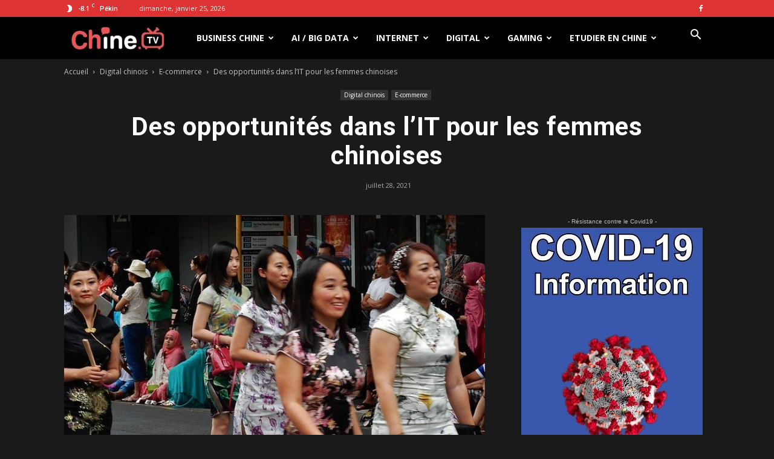

--- FILE ---
content_type: text/html; charset=UTF-8
request_url: https://chine.tv/des-opportunites-dans-lit-pour-les-femmes-chinoises/
body_size: 37788
content:
<!doctype html >
<!--[if IE 8]>    <html class="ie8" lang="en"> <![endif]-->
<!--[if IE 9]>    <html class="ie9" lang="en"> <![endif]-->
<!--[if gt IE 8]><!--> <html lang="fr-FR"> <!--<![endif]-->
<head>
    <title>Des opportunités dans l&#039;IT pour les femmes chinoises - Chine.tv</title>
    <meta charset="UTF-8" />
    <meta name="viewport" content="width=device-width, initial-scale=1.0">
    <link rel="pingback" href="https://chine.tv/xmlrpc.php" />
    <script>var et_site_url='https://chine.tv';var et_post_id='14074';function et_core_page_resource_fallback(a,b){"undefined"===typeof b&&(b=a.sheet.cssRules&&0===a.sheet.cssRules.length);b&&(a.onerror=null,a.onload=null,a.href?a.href=et_site_url+"/?et_core_page_resource="+a.id+et_post_id:a.src&&(a.src=et_site_url+"/?et_core_page_resource="+a.id+et_post_id))}
</script><meta name='robots' content='index, follow, max-image-preview:large, max-snippet:-1, max-video-preview:-1' />
<meta property="og:image" content="https://chine.tv/wp-content/uploads/2020/04/24915636615_71-1.jpg" /><link rel="icon" type="image/png" href="https://chine.tv/wp-content/uploads/2018/11/favicon.ico">
	<!-- This site is optimized with the Yoast SEO plugin v16.4 - https://yoast.com/wordpress/plugins/seo/ -->
	<link rel="canonical" href="https://chine.tv/des-opportunites-dans-lit-pour-les-femmes-chinoises/" />
	<meta property="og:locale" content="fr_FR" />
	<meta property="og:type" content="article" />
	<meta property="og:title" content="Des opportunités dans l&#039;IT pour les femmes chinoises - Chine.tv" />
	<meta property="og:description" content="Des entreprises de technologies de l&#8217;information de Shanghai, dont Idol Group et Huifu, lancent des plateformes et des politiques pour soutenir l&#8217;égalité des sexes. Idol, qui aide les utilisateurs à ouvrir des magasins en ligne, a été choisi comme exemple du projet &#8220;Objectifs de développement durable pour 2030&#8221; des Nations unies. Elle offre des revenus [&hellip;]" />
	<meta property="og:url" content="https://chine.tv/des-opportunites-dans-lit-pour-les-femmes-chinoises/" />
	<meta property="og:site_name" content="Intelligence Artificielle en Chine et Actualités business chinois" />
	<meta property="article:publisher" content="http://www.facebook.com/chinebusiness" />
	<meta property="article:published_time" content="2021-07-28T08:25:50+00:00" />
	<meta property="article:modified_time" content="2021-07-30T08:36:38+00:00" />
	<meta property="og:image" content="https://chine.tv/wp-content/uploads/2020/04/24915636615_71-1.jpg" />
	<meta property="og:image:width" content="640" />
	<meta property="og:image:height" content="438" />
	<meta name="twitter:card" content="summary_large_image" />
	<script type="application/ld+json" class="yoast-schema-graph">{"@context":"https://schema.org","@graph":[{"@type":"Organization","@id":"https://chine.tv/#organization","name":"Chine TV","url":"https://chine.tv/","sameAs":["http://www.facebook.com/chinebusiness","https://cn.linkedin.com/in/willy","http://www.youtube.com/user/chinabusinessIT"],"logo":{"@type":"ImageObject","@id":"https://chine.tv/#logo","inLanguage":"fr-FR","url":"https://chine.tv/wp-content/uploads/2018/08/logo21.jpg","contentUrl":"https://chine.tv/wp-content/uploads/2018/08/logo21.jpg","width":185,"height":90,"caption":"Chine TV"},"image":{"@id":"https://chine.tv/#logo"}},{"@type":"WebSite","@id":"https://chine.tv/#website","url":"https://chine.tv/","name":"Intelligence Artificielle en Chine et Actualit\u00e9s business chinois","description":"Intelligence Artificielle en Chine et Actualit\u00e9s business chinois","publisher":{"@id":"https://chine.tv/#organization"},"potentialAction":[{"@type":"SearchAction","target":"https://chine.tv/?s={search_term_string}","query-input":"required name=search_term_string"}],"inLanguage":"fr-FR"},{"@type":"ImageObject","@id":"https://chine.tv/des-opportunites-dans-lit-pour-les-femmes-chinoises/#primaryimage","inLanguage":"fr-FR","url":"https://chine.tv/wp-content/uploads/2020/04/24915636615_71-1.jpg","contentUrl":"https://chine.tv/wp-content/uploads/2020/04/24915636615_71-1.jpg","width":640,"height":438},{"@type":"WebPage","@id":"https://chine.tv/des-opportunites-dans-lit-pour-les-femmes-chinoises/#webpage","url":"https://chine.tv/des-opportunites-dans-lit-pour-les-femmes-chinoises/","name":"Des opportunit\u00e9s dans l'IT pour les femmes chinoises - Chine.tv","isPartOf":{"@id":"https://chine.tv/#website"},"primaryImageOfPage":{"@id":"https://chine.tv/des-opportunites-dans-lit-pour-les-femmes-chinoises/#primaryimage"},"datePublished":"2021-07-28T08:25:50+00:00","dateModified":"2021-07-30T08:36:38+00:00","breadcrumb":{"@id":"https://chine.tv/des-opportunites-dans-lit-pour-les-femmes-chinoises/#breadcrumb"},"inLanguage":"fr-FR","potentialAction":[{"@type":"ReadAction","target":["https://chine.tv/des-opportunites-dans-lit-pour-les-femmes-chinoises/"]}]},{"@type":"BreadcrumbList","@id":"https://chine.tv/des-opportunites-dans-lit-pour-les-femmes-chinoises/#breadcrumb","itemListElement":[{"@type":"ListItem","position":1,"item":{"@type":"WebPage","@id":"https://chine.tv/","url":"https://chine.tv/","name":"Accueil"}},{"@type":"ListItem","position":2,"item":{"@id":"https://chine.tv/des-opportunites-dans-lit-pour-les-femmes-chinoises/#webpage"}}]},{"@type":"Article","@id":"https://chine.tv/des-opportunites-dans-lit-pour-les-femmes-chinoises/#article","isPartOf":{"@id":"https://chine.tv/des-opportunites-dans-lit-pour-les-femmes-chinoises/#webpage"},"author":{"@id":"https://chine.tv/#/schema/person/b3bc4b09ecc6bf016bce3c6ef125f659"},"headline":"Des opportunit\u00e9s dans l&#8217;IT pour les femmes chinoises","datePublished":"2021-07-28T08:25:50+00:00","dateModified":"2021-07-30T08:36:38+00:00","mainEntityOfPage":{"@id":"https://chine.tv/des-opportunites-dans-lit-pour-les-femmes-chinoises/#webpage"},"wordCount":348,"commentCount":0,"publisher":{"@id":"https://chine.tv/#organization"},"image":{"@id":"https://chine.tv/des-opportunites-dans-lit-pour-les-femmes-chinoises/#primaryimage"},"thumbnailUrl":"https://chine.tv/wp-content/uploads/2020/04/24915636615_71-1.jpg","articleSection":["E-commerce","Featured"],"inLanguage":"fr-FR","potentialAction":[{"@type":"CommentAction","name":"Comment","target":["https://chine.tv/des-opportunites-dans-lit-pour-les-femmes-chinoises/#respond"]}]},{"@type":"Person","@id":"https://chine.tv/#/schema/person/b3bc4b09ecc6bf016bce3c6ef125f659","name":"ChineTV","image":{"@type":"ImageObject","@id":"https://chine.tv/#personlogo","inLanguage":"fr-FR","url":"https://secure.gravatar.com/avatar/2e213e67974ba7d41a383b6a3ef2788b?s=96&d=mm&r=g","contentUrl":"https://secure.gravatar.com/avatar/2e213e67974ba7d41a383b6a3ef2788b?s=96&d=mm&r=g","caption":"ChineTV"},"sameAs":["https://chine.tv"],"url":"https://chine.tv/author/willy007/"}]}</script>
	<!-- / Yoast SEO plugin. -->


<link rel='dns-prefetch' href='//secure.gravatar.com' />
<link rel='dns-prefetch' href='//fonts.googleapis.com' />
<link rel='dns-prefetch' href='//s.w.org' />
<link rel='dns-prefetch' href='//v0.wordpress.com' />
<link rel='dns-prefetch' href='//c0.wp.com' />
<link rel="alternate" type="application/rss+xml" title="Intelligence Artificielle en Chine et Actualités business chinois &raquo; Flux" href="https://chine.tv/feed/" />
<link rel="alternate" type="application/rss+xml" title="Intelligence Artificielle en Chine et Actualités business chinois &raquo; Flux des commentaires" href="https://chine.tv/comments/feed/" />
<link rel="alternate" type="application/rss+xml" title="Intelligence Artificielle en Chine et Actualités business chinois &raquo; Des opportunités dans l&#8217;IT pour les femmes chinoises Flux des commentaires" href="https://chine.tv/des-opportunites-dans-lit-pour-les-femmes-chinoises/feed/" />
		<script type="text/javascript">
			window._wpemojiSettings = {"baseUrl":"https:\/\/s.w.org\/images\/core\/emoji\/13.0.1\/72x72\/","ext":".png","svgUrl":"https:\/\/s.w.org\/images\/core\/emoji\/13.0.1\/svg\/","svgExt":".svg","source":{"concatemoji":"https:\/\/chine.tv\/wp-includes\/js\/wp-emoji-release.min.js?ver=5.7.14"}};
			!function(e,a,t){var n,r,o,i=a.createElement("canvas"),p=i.getContext&&i.getContext("2d");function s(e,t){var a=String.fromCharCode;p.clearRect(0,0,i.width,i.height),p.fillText(a.apply(this,e),0,0);e=i.toDataURL();return p.clearRect(0,0,i.width,i.height),p.fillText(a.apply(this,t),0,0),e===i.toDataURL()}function c(e){var t=a.createElement("script");t.src=e,t.defer=t.type="text/javascript",a.getElementsByTagName("head")[0].appendChild(t)}for(o=Array("flag","emoji"),t.supports={everything:!0,everythingExceptFlag:!0},r=0;r<o.length;r++)t.supports[o[r]]=function(e){if(!p||!p.fillText)return!1;switch(p.textBaseline="top",p.font="600 32px Arial",e){case"flag":return s([127987,65039,8205,9895,65039],[127987,65039,8203,9895,65039])?!1:!s([55356,56826,55356,56819],[55356,56826,8203,55356,56819])&&!s([55356,57332,56128,56423,56128,56418,56128,56421,56128,56430,56128,56423,56128,56447],[55356,57332,8203,56128,56423,8203,56128,56418,8203,56128,56421,8203,56128,56430,8203,56128,56423,8203,56128,56447]);case"emoji":return!s([55357,56424,8205,55356,57212],[55357,56424,8203,55356,57212])}return!1}(o[r]),t.supports.everything=t.supports.everything&&t.supports[o[r]],"flag"!==o[r]&&(t.supports.everythingExceptFlag=t.supports.everythingExceptFlag&&t.supports[o[r]]);t.supports.everythingExceptFlag=t.supports.everythingExceptFlag&&!t.supports.flag,t.DOMReady=!1,t.readyCallback=function(){t.DOMReady=!0},t.supports.everything||(n=function(){t.readyCallback()},a.addEventListener?(a.addEventListener("DOMContentLoaded",n,!1),e.addEventListener("load",n,!1)):(e.attachEvent("onload",n),a.attachEvent("onreadystatechange",function(){"complete"===a.readyState&&t.readyCallback()})),(n=t.source||{}).concatemoji?c(n.concatemoji):n.wpemoji&&n.twemoji&&(c(n.twemoji),c(n.wpemoji)))}(window,document,window._wpemojiSettings);
		</script>
		<style type="text/css">
img.wp-smiley,
img.emoji {
	display: inline !important;
	border: none !important;
	box-shadow: none !important;
	height: 1em !important;
	width: 1em !important;
	margin: 0 .07em !important;
	vertical-align: -0.1em !important;
	background: none !important;
	padding: 0 !important;
}
</style>
	<link rel='stylesheet' id='wp-block-library-css'  href='https://c0.wp.com/c/5.7.14/wp-includes/css/dist/block-library/style.min.css' type='text/css' media='all' />
<style id='wp-block-library-inline-css' type='text/css'>
.has-text-align-justify{text-align:justify;}
</style>
<link rel='stylesheet' id='contact-form-7-css'  href='https://chine.tv/wp-content/plugins/contact-form-7/includes/css/styles.css?ver=5.4' type='text/css' media='all' />
<link rel='stylesheet' id='wpa-css-css'  href='https://chine.tv/wp-content/plugins/honeypot/includes/css/wpa.css?ver=2.0.1' type='text/css' media='all' />
<link rel='stylesheet' id='rs-plugin-settings-css'  href='https://chine.tv/wp-content/plugins/revslider/public/assets/css/settings.css?ver=5.4.8' type='text/css' media='all' />
<style id='rs-plugin-settings-inline-css' type='text/css'>
#rs-demo-id {}
</style>
<link rel='stylesheet' id='google-fonts-style-css'  href='https://fonts.googleapis.com/css?family=Open+Sans%3A300italic%2C400%2C400italic%2C600%2C600italic%2C700%7CRoboto%3A300%2C400%2C400italic%2C500%2C500italic%2C700%2C900&#038;ver=9.0.1' type='text/css' media='all' />
<link rel='stylesheet' id='et-builder-modules-style-css'  href='https://chine.tv/wp-content/plugins/divi-builder/includes/builder/styles/frontend-builder-plugin-style.min.css?ver=2.15' type='text/css' media='all' />
<link rel='stylesheet' id='dashicons-css'  href='https://c0.wp.com/c/5.7.14/wp-includes/css/dashicons.min.css' type='text/css' media='all' />
<link rel='stylesheet' id='td-theme-css'  href='https://chine.tv/wp-content/themes/Newspaper/style.css?ver=9.0.1' type='text/css' media='all' />
<link rel='stylesheet' id='td-theme-demo-style-css'  href='https://chine.tv/wp-content/themes/Newspaper/includes/demos/black/demo_style.css?ver=9.0.1' type='text/css' media='all' />
<link rel='stylesheet' id='jetpack_css-css'  href='https://c0.wp.com/p/jetpack/9.6.4/css/jetpack.css' type='text/css' media='all' />
<script type='text/javascript' src='https://c0.wp.com/c/5.7.14/wp-includes/js/jquery/jquery.min.js' id='jquery-core-js'></script>
<script type='text/javascript' src='https://c0.wp.com/c/5.7.14/wp-includes/js/jquery/jquery-migrate.min.js' id='jquery-migrate-js'></script>
<script type='text/javascript' src='https://chine.tv/wp-content/plugins/revslider/public/assets/js/jquery.themepunch.tools.min.js?ver=5.4.8' id='tp-tools-js'></script>
<script type='text/javascript' src='https://chine.tv/wp-content/plugins/revslider/public/assets/js/jquery.themepunch.revolution.min.js?ver=5.4.8' id='revmin-js'></script>
<link rel="https://api.w.org/" href="https://chine.tv/wp-json/" /><link rel="alternate" type="application/json" href="https://chine.tv/wp-json/wp/v2/posts/14074" /><link rel="EditURI" type="application/rsd+xml" title="RSD" href="https://chine.tv/xmlrpc.php?rsd" />
<link rel="wlwmanifest" type="application/wlwmanifest+xml" href="https://chine.tv/wp-includes/wlwmanifest.xml" /> 
<meta name="generator" content="WordPress 5.7.14" />
<link rel='shortlink' href='https://wp.me/pax3Kd-3F0' />
<link rel="alternate" type="application/json+oembed" href="https://chine.tv/wp-json/oembed/1.0/embed?url=https%3A%2F%2Fchine.tv%2Fdes-opportunites-dans-lit-pour-les-femmes-chinoises%2F" />
<link rel="alternate" type="text/xml+oembed" href="https://chine.tv/wp-json/oembed/1.0/embed?url=https%3A%2F%2Fchine.tv%2Fdes-opportunites-dans-lit-pour-les-femmes-chinoises%2F&#038;format=xml" />

		<!-- GA Google Analytics @ https://m0n.co/ga -->
		<script async src="https://www.googletagmanager.com/gtag/js?id=UA-1488273-15"></script>
		<script>
			window.dataLayer = window.dataLayer || [];
			function gtag(){dataLayer.push(arguments);}
			gtag('js', new Date());
			gtag('config', 'UA-1488273-15');
		</script>

	<style type='text/css'>img#wpstats{display:none}</style>
		<!--[if lt IE 9]><script src="https://cdnjs.cloudflare.com/ajax/libs/html5shiv/3.7.3/html5shiv.js"></script><![endif]-->
    <meta name="generator" content="Powered by Slider Revolution 5.4.8 - responsive, Mobile-Friendly Slider Plugin for WordPress with comfortable drag and drop interface." />

<!-- JS generated by theme -->

<script>
    
    

	    var tdBlocksArray = []; //here we store all the items for the current page

	    //td_block class - each ajax block uses a object of this class for requests
	    function tdBlock() {
		    this.id = '';
		    this.block_type = 1; //block type id (1-234 etc)
		    this.atts = '';
		    this.td_column_number = '';
		    this.td_current_page = 1; //
		    this.post_count = 0; //from wp
		    this.found_posts = 0; //from wp
		    this.max_num_pages = 0; //from wp
		    this.td_filter_value = ''; //current live filter value
		    this.is_ajax_running = false;
		    this.td_user_action = ''; // load more or infinite loader (used by the animation)
		    this.header_color = '';
		    this.ajax_pagination_infinite_stop = ''; //show load more at page x
	    }


        // td_js_generator - mini detector
        (function(){
            var htmlTag = document.getElementsByTagName("html")[0];

	        if ( navigator.userAgent.indexOf("MSIE 10.0") > -1 ) {
                htmlTag.className += ' ie10';
            }

            if ( !!navigator.userAgent.match(/Trident.*rv\:11\./) ) {
                htmlTag.className += ' ie11';
            }

	        if ( navigator.userAgent.indexOf("Edge") > -1 ) {
                htmlTag.className += ' ieEdge';
            }

            if ( /(iPad|iPhone|iPod)/g.test(navigator.userAgent) ) {
                htmlTag.className += ' td-md-is-ios';
            }

            var user_agent = navigator.userAgent.toLowerCase();
            if ( user_agent.indexOf("android") > -1 ) {
                htmlTag.className += ' td-md-is-android';
            }

            if ( -1 !== navigator.userAgent.indexOf('Mac OS X')  ) {
                htmlTag.className += ' td-md-is-os-x';
            }

            if ( /chrom(e|ium)/.test(navigator.userAgent.toLowerCase()) ) {
               htmlTag.className += ' td-md-is-chrome';
            }

            if ( -1 !== navigator.userAgent.indexOf('Firefox') ) {
                htmlTag.className += ' td-md-is-firefox';
            }

            if ( -1 !== navigator.userAgent.indexOf('Safari') && -1 === navigator.userAgent.indexOf('Chrome') ) {
                htmlTag.className += ' td-md-is-safari';
            }

            if( -1 !== navigator.userAgent.indexOf('IEMobile') ){
                htmlTag.className += ' td-md-is-iemobile';
            }

        })();




        var tdLocalCache = {};

        ( function () {
            "use strict";

            tdLocalCache = {
                data: {},
                remove: function (resource_id) {
                    delete tdLocalCache.data[resource_id];
                },
                exist: function (resource_id) {
                    return tdLocalCache.data.hasOwnProperty(resource_id) && tdLocalCache.data[resource_id] !== null;
                },
                get: function (resource_id) {
                    return tdLocalCache.data[resource_id];
                },
                set: function (resource_id, cachedData) {
                    tdLocalCache.remove(resource_id);
                    tdLocalCache.data[resource_id] = cachedData;
                }
            };
        })();

    
    
var td_viewport_interval_list=[{"limitBottom":767,"sidebarWidth":228},{"limitBottom":1018,"sidebarWidth":300},{"limitBottom":1140,"sidebarWidth":324}];
var td_animation_stack_effect="type1";
var tds_animation_stack=true;
var td_animation_stack_specific_selectors=".entry-thumb, img[class*=\"wp-image-\"], a.td-sml-link-to-image > img";
var td_animation_stack_general_selectors=".td-animation-stack .entry-thumb, .post .entry-thumb, .post img[class*=\"wp-image-\"], .post a.td-sml-link-to-image > img";
var td_ajax_url="https:\/\/chine.tv\/wp-admin\/admin-ajax.php?td_theme_name=Newspaper&v=9.0.1";
var td_get_template_directory_uri="https:\/\/chine.tv\/wp-content\/themes\/Newspaper";
var tds_snap_menu="snap";
var tds_logo_on_sticky="show_header_logo";
var tds_header_style="5";
var td_please_wait="S'il vous pla\u00eet patienter ...";
var td_email_user_pass_incorrect="Utilisateur ou mot de passe incorrect!";
var td_email_user_incorrect="E-mail ou nom d'utilisateur incorrect !";
var td_email_incorrect="Email incorrect !";
var tds_more_articles_on_post_enable="show";
var tds_more_articles_on_post_time_to_wait="";
var tds_more_articles_on_post_pages_distance_from_top=0;
var tds_theme_color_site_wide="#385c7b";
var tds_smart_sidebar="enabled";
var tdThemeName="Newspaper";
var td_magnific_popup_translation_tPrev="Pr\u00e9c\u00e9dente (fl\u00e8che gauche)";
var td_magnific_popup_translation_tNext="Suivante (fl\u00e8che droite)";
var td_magnific_popup_translation_tCounter="%curr% sur %total%";
var td_magnific_popup_translation_ajax_tError="Le contenu de %url% pas pu \u00eatre charg\u00e9.";
var td_magnific_popup_translation_image_tError="L'image #%curr% pas pu \u00eatre charg\u00e9e.";
var tdDateNamesI18n={"month_names":["janvier","f\u00e9vrier","mars","avril","mai","juin","juillet","ao\u00fbt","septembre","octobre","novembre","d\u00e9cembre"],"month_names_short":["Jan","F\u00e9v","Mar","Avr","Mai","Juin","Juil","Ao\u00fbt","Sep","Oct","Nov","D\u00e9c"],"day_names":["dimanche","lundi","mardi","mercredi","jeudi","vendredi","samedi"],"day_names_short":["dim","lun","mar","mer","jeu","ven","sam"]};
var td_ad_background_click_link="";
var td_ad_background_click_target="";
</script>


<!-- Header style compiled by theme -->

<style>
    
.td-header-wrap .black-menu .sf-menu > .current-menu-item > a,
    .td-header-wrap .black-menu .sf-menu > .current-menu-ancestor > a,
    .td-header-wrap .black-menu .sf-menu > .current-category-ancestor > a,
    .td-header-wrap .black-menu .sf-menu > li > a:hover,
    .td-header-wrap .black-menu .sf-menu > .sfHover > a,
    .td-header-style-12 .td-header-menu-wrap-full,
    .sf-menu > .current-menu-item > a:after,
    .sf-menu > .current-menu-ancestor > a:after,
    .sf-menu > .current-category-ancestor > a:after,
    .sf-menu > li:hover > a:after,
    .sf-menu > .sfHover > a:after,
    .td-header-style-12 .td-affix,
    .header-search-wrap .td-drop-down-search:after,
    .header-search-wrap .td-drop-down-search .btn:hover,
    input[type=submit]:hover,
    .td-read-more a,
    .td-post-category:hover,
    .td-grid-style-1.td-hover-1 .td-big-grid-post:hover .td-post-category,
    .td-grid-style-5.td-hover-1 .td-big-grid-post:hover .td-post-category,
    .td_top_authors .td-active .td-author-post-count,
    .td_top_authors .td-active .td-author-comments-count,
    .td_top_authors .td_mod_wrap:hover .td-author-post-count,
    .td_top_authors .td_mod_wrap:hover .td-author-comments-count,
    .td-404-sub-sub-title a:hover,
    .td-search-form-widget .wpb_button:hover,
    .td-rating-bar-wrap div,
    .td_category_template_3 .td-current-sub-category,
    .dropcap,
    .td_wrapper_video_playlist .td_video_controls_playlist_wrapper,
    .wpb_default,
    .wpb_default:hover,
    .td-left-smart-list:hover,
    .td-right-smart-list:hover,
    .woocommerce-checkout .woocommerce input.button:hover,
    .woocommerce-page .woocommerce a.button:hover,
    .woocommerce-account div.woocommerce .button:hover,
    #bbpress-forums button:hover,
    .bbp_widget_login .button:hover,
    .td-footer-wrapper .td-post-category,
    .td-footer-wrapper .widget_product_search input[type="submit"]:hover,
    .woocommerce .product a.button:hover,
    .woocommerce .product #respond input#submit:hover,
    .woocommerce .checkout input#place_order:hover,
    .woocommerce .woocommerce.widget .button:hover,
    .single-product .product .summary .cart .button:hover,
    .woocommerce-cart .woocommerce table.cart .button:hover,
    .woocommerce-cart .woocommerce .shipping-calculator-form .button:hover,
    .td-next-prev-wrap a:hover,
    .td-load-more-wrap a:hover,
    .td-post-small-box a:hover,
    .page-nav .current,
    .page-nav:first-child > div,
    .td_category_template_8 .td-category-header .td-category a.td-current-sub-category,
    .td_category_template_4 .td-category-siblings .td-category a:hover,
    #bbpress-forums .bbp-pagination .current,
    #bbpress-forums #bbp-single-user-details #bbp-user-navigation li.current a,
    .td-theme-slider:hover .slide-meta-cat a,
    a.vc_btn-black:hover,
    .td-trending-now-wrapper:hover .td-trending-now-title,
    .td-scroll-up,
    .td-smart-list-button:hover,
    .td-weather-information:before,
    .td-weather-week:before,
    .td_block_exchange .td-exchange-header:before,
    .td_block_big_grid_9.td-grid-style-1 .td-post-category,
    .td_block_big_grid_9.td-grid-style-5 .td-post-category,
    .td-grid-style-6.td-hover-1 .td-module-thumb:after,
    .td-pulldown-syle-2 .td-subcat-dropdown ul:after,
    .td_block_template_9 .td-block-title:after,
    .td_block_template_15 .td-block-title:before,
    div.wpforms-container .wpforms-form div.wpforms-submit-container button[type=submit] {
        background-color: #385c7b;
    }

    .td_block_template_4 .td-related-title .td-cur-simple-item:before {
        border-color: #385c7b transparent transparent transparent !important;
    }

    .woocommerce .woocommerce-message .button:hover,
    .woocommerce .woocommerce-error .button:hover,
    .woocommerce .woocommerce-info .button:hover {
        background-color: #385c7b !important;
    }
    
    
    .td_block_template_4 .td-related-title .td-cur-simple-item,
    .td_block_template_3 .td-related-title .td-cur-simple-item,
    .td_block_template_9 .td-related-title:after {
        background-color: #385c7b;
    }

    .woocommerce .product .onsale,
    .woocommerce.widget .ui-slider .ui-slider-handle {
        background: none #385c7b;
    }

    .woocommerce.widget.widget_layered_nav_filters ul li a {
        background: none repeat scroll 0 0 #385c7b !important;
    }

    a,
    cite a:hover,
    .td_mega_menu_sub_cats .cur-sub-cat,
    .td-mega-span h3 a:hover,
    .td_mod_mega_menu:hover .entry-title a,
    .header-search-wrap .result-msg a:hover,
    .td-header-top-menu .td-drop-down-search .td_module_wrap:hover .entry-title a,
    .td-header-top-menu .td-icon-search:hover,
    .td-header-wrap .result-msg a:hover,
    .top-header-menu li a:hover,
    .top-header-menu .current-menu-item > a,
    .top-header-menu .current-menu-ancestor > a,
    .top-header-menu .current-category-ancestor > a,
    .td-social-icon-wrap > a:hover,
    .td-header-sp-top-widget .td-social-icon-wrap a:hover,
    .td-page-content blockquote p,
    .td-post-content blockquote p,
    .mce-content-body blockquote p,
    .comment-content blockquote p,
    .wpb_text_column blockquote p,
    .td_block_text_with_title blockquote p,
    .td_module_wrap:hover .entry-title a,
    .td-subcat-filter .td-subcat-list a:hover,
    .td-subcat-filter .td-subcat-dropdown a:hover,
    .td_quote_on_blocks,
    .dropcap2,
    .dropcap3,
    .td_top_authors .td-active .td-authors-name a,
    .td_top_authors .td_mod_wrap:hover .td-authors-name a,
    .td-post-next-prev-content a:hover,
    .author-box-wrap .td-author-social a:hover,
    .td-author-name a:hover,
    .td-author-url a:hover,
    .td_mod_related_posts:hover h3 > a,
    .td-post-template-11 .td-related-title .td-related-left:hover,
    .td-post-template-11 .td-related-title .td-related-right:hover,
    .td-post-template-11 .td-related-title .td-cur-simple-item,
    .td-post-template-11 .td_block_related_posts .td-next-prev-wrap a:hover,
    .comment-reply-link:hover,
    .logged-in-as a:hover,
    #cancel-comment-reply-link:hover,
    .td-search-query,
    .td-category-header .td-pulldown-category-filter-link:hover,
    .td-category-siblings .td-subcat-dropdown a:hover,
    .td-category-siblings .td-subcat-dropdown a.td-current-sub-category,
    .widget a:hover,
    .td_wp_recentcomments a:hover,
    .archive .widget_archive .current,
    .archive .widget_archive .current a,
    .widget_calendar tfoot a:hover,
    .woocommerce a.added_to_cart:hover,
    .woocommerce-account .woocommerce-MyAccount-navigation a:hover,
    #bbpress-forums li.bbp-header .bbp-reply-content span a:hover,
    #bbpress-forums .bbp-forum-freshness a:hover,
    #bbpress-forums .bbp-topic-freshness a:hover,
    #bbpress-forums .bbp-forums-list li a:hover,
    #bbpress-forums .bbp-forum-title:hover,
    #bbpress-forums .bbp-topic-permalink:hover,
    #bbpress-forums .bbp-topic-started-by a:hover,
    #bbpress-forums .bbp-topic-started-in a:hover,
    #bbpress-forums .bbp-body .super-sticky li.bbp-topic-title .bbp-topic-permalink,
    #bbpress-forums .bbp-body .sticky li.bbp-topic-title .bbp-topic-permalink,
    .widget_display_replies .bbp-author-name,
    .widget_display_topics .bbp-author-name,
    .footer-text-wrap .footer-email-wrap a,
    .td-subfooter-menu li a:hover,
    .footer-social-wrap a:hover,
    a.vc_btn-black:hover,
    .td-smart-list-dropdown-wrap .td-smart-list-button:hover,
    .td_module_17 .td-read-more a:hover,
    .td_module_18 .td-read-more a:hover,
    .td_module_19 .td-post-author-name a:hover,
    .td-instagram-user a,
    .td-pulldown-syle-2 .td-subcat-dropdown:hover .td-subcat-more span,
    .td-pulldown-syle-2 .td-subcat-dropdown:hover .td-subcat-more i,
    .td-pulldown-syle-3 .td-subcat-dropdown:hover .td-subcat-more span,
    .td-pulldown-syle-3 .td-subcat-dropdown:hover .td-subcat-more i,
    .td-block-title-wrap .td-wrapper-pulldown-filter .td-pulldown-filter-display-option:hover,
    .td-block-title-wrap .td-wrapper-pulldown-filter .td-pulldown-filter-display-option:hover i,
    .td-block-title-wrap .td-wrapper-pulldown-filter .td-pulldown-filter-link:hover,
    .td-block-title-wrap .td-wrapper-pulldown-filter .td-pulldown-filter-item .td-cur-simple-item,
    .td_block_template_2 .td-related-title .td-cur-simple-item,
    .td_block_template_5 .td-related-title .td-cur-simple-item,
    .td_block_template_6 .td-related-title .td-cur-simple-item,
    .td_block_template_7 .td-related-title .td-cur-simple-item,
    .td_block_template_8 .td-related-title .td-cur-simple-item,
    .td_block_template_9 .td-related-title .td-cur-simple-item,
    .td_block_template_10 .td-related-title .td-cur-simple-item,
    .td_block_template_11 .td-related-title .td-cur-simple-item,
    .td_block_template_12 .td-related-title .td-cur-simple-item,
    .td_block_template_13 .td-related-title .td-cur-simple-item,
    .td_block_template_14 .td-related-title .td-cur-simple-item,
    .td_block_template_15 .td-related-title .td-cur-simple-item,
    .td_block_template_16 .td-related-title .td-cur-simple-item,
    .td_block_template_17 .td-related-title .td-cur-simple-item,
    .td-theme-wrap .sf-menu ul .td-menu-item > a:hover,
    .td-theme-wrap .sf-menu ul .sfHover > a,
    .td-theme-wrap .sf-menu ul .current-menu-ancestor > a,
    .td-theme-wrap .sf-menu ul .current-category-ancestor > a,
    .td-theme-wrap .sf-menu ul .current-menu-item > a,
    .td_outlined_btn {
        color: #385c7b;
    }

    a.vc_btn-black.vc_btn_square_outlined:hover,
    a.vc_btn-black.vc_btn_outlined:hover,
    .td-mega-menu-page .wpb_content_element ul li a:hover,
    .td-theme-wrap .td-aj-search-results .td_module_wrap:hover .entry-title a,
    .td-theme-wrap .header-search-wrap .result-msg a:hover {
        color: #385c7b !important;
    }

    .td-next-prev-wrap a:hover,
    .td-load-more-wrap a:hover,
    .td-post-small-box a:hover,
    .page-nav .current,
    .page-nav:first-child > div,
    .td_category_template_8 .td-category-header .td-category a.td-current-sub-category,
    .td_category_template_4 .td-category-siblings .td-category a:hover,
    #bbpress-forums .bbp-pagination .current,
    .post .td_quote_box,
    .page .td_quote_box,
    a.vc_btn-black:hover,
    .td_block_template_5 .td-block-title > *,
    .td_outlined_btn {
        border-color: #385c7b;
    }

    .td_wrapper_video_playlist .td_video_currently_playing:after {
        border-color: #385c7b !important;
    }

    .header-search-wrap .td-drop-down-search:before {
        border-color: transparent transparent #385c7b transparent;
    }

    .block-title > span,
    .block-title > a,
    .block-title > label,
    .widgettitle,
    .widgettitle:after,
    .td-trending-now-title,
    .td-trending-now-wrapper:hover .td-trending-now-title,
    .wpb_tabs li.ui-tabs-active a,
    .wpb_tabs li:hover a,
    .vc_tta-container .vc_tta-color-grey.vc_tta-tabs-position-top.vc_tta-style-classic .vc_tta-tabs-container .vc_tta-tab.vc_active > a,
    .vc_tta-container .vc_tta-color-grey.vc_tta-tabs-position-top.vc_tta-style-classic .vc_tta-tabs-container .vc_tta-tab:hover > a,
    .td_block_template_1 .td-related-title .td-cur-simple-item,
    .woocommerce .product .products h2:not(.woocommerce-loop-product__title),
    .td-subcat-filter .td-subcat-dropdown:hover .td-subcat-more, 
    .td_3D_btn,
    .td_shadow_btn,
    .td_default_btn,
    .td_round_btn, 
    .td_outlined_btn:hover {
    	background-color: #385c7b;
    }

    .woocommerce div.product .woocommerce-tabs ul.tabs li.active {
    	background-color: #385c7b !important;
    }

    .block-title,
    .td_block_template_1 .td-related-title,
    .wpb_tabs .wpb_tabs_nav,
    .vc_tta-container .vc_tta-color-grey.vc_tta-tabs-position-top.vc_tta-style-classic .vc_tta-tabs-container,
    .woocommerce div.product .woocommerce-tabs ul.tabs:before {
        border-color: #385c7b;
    }
    .td_block_wrap .td-subcat-item a.td-cur-simple-item {
	    color: #385c7b;
	}


    
    .td-grid-style-4 .entry-title
    {
        background-color: rgba(56, 92, 123, 0.7);
    }

    
    .block-title > span,
    .block-title > span > a,
    .block-title > a,
    .block-title > label,
    .widgettitle,
    .widgettitle:after,
    .td-trending-now-title,
    .td-trending-now-wrapper:hover .td-trending-now-title,
    .wpb_tabs li.ui-tabs-active a,
    .wpb_tabs li:hover a,
    .vc_tta-container .vc_tta-color-grey.vc_tta-tabs-position-top.vc_tta-style-classic .vc_tta-tabs-container .vc_tta-tab.vc_active > a,
    .vc_tta-container .vc_tta-color-grey.vc_tta-tabs-position-top.vc_tta-style-classic .vc_tta-tabs-container .vc_tta-tab:hover > a,
    .td_block_template_1 .td-related-title .td-cur-simple-item,
    .woocommerce .product .products h2:not(.woocommerce-loop-product__title),
    .td-subcat-filter .td-subcat-dropdown:hover .td-subcat-more,
    .td-weather-information:before,
    .td-weather-week:before,
    .td_block_exchange .td-exchange-header:before,
    .td-theme-wrap .td_block_template_3 .td-block-title > *,
    .td-theme-wrap .td_block_template_4 .td-block-title > *,
    .td-theme-wrap .td_block_template_7 .td-block-title > *,
    .td-theme-wrap .td_block_template_9 .td-block-title:after,
    .td-theme-wrap .td_block_template_10 .td-block-title::before,
    .td-theme-wrap .td_block_template_11 .td-block-title::before,
    .td-theme-wrap .td_block_template_11 .td-block-title::after,
    .td-theme-wrap .td_block_template_14 .td-block-title,
    .td-theme-wrap .td_block_template_15 .td-block-title:before,
    .td-theme-wrap .td_block_template_17 .td-block-title:before {
        background-color: #385c7b;
    }

    .woocommerce div.product .woocommerce-tabs ul.tabs li.active {
    	background-color: #385c7b !important;
    }

    .block-title,
    .td_block_template_1 .td-related-title,
    .wpb_tabs .wpb_tabs_nav,
    .vc_tta-container .vc_tta-color-grey.vc_tta-tabs-position-top.vc_tta-style-classic .vc_tta-tabs-container,
    .woocommerce div.product .woocommerce-tabs ul.tabs:before,
    .td-theme-wrap .td_block_template_5 .td-block-title > *,
    .td-theme-wrap .td_block_template_17 .td-block-title,
    .td-theme-wrap .td_block_template_17 .td-block-title::before {
        border-color: #385c7b;
    }

    .td-theme-wrap .td_block_template_4 .td-block-title > *:before,
    .td-theme-wrap .td_block_template_17 .td-block-title::after {
        border-color: #385c7b transparent transparent transparent;
    }
    
    .td-theme-wrap .td_block_template_4 .td-related-title .td-cur-simple-item:before {
        border-color: #385c7b transparent transparent transparent !important;
    }

    
    .td-header-wrap .td-header-top-menu-full,
    .td-header-wrap .top-header-menu .sub-menu {
        background-color: #dd3333;
    }
    .td-header-style-8 .td-header-top-menu-full {
        background-color: transparent;
    }
    .td-header-style-8 .td-header-top-menu-full .td-header-top-menu {
        background-color: #dd3333;
        padding-left: 15px;
        padding-right: 15px;
    }

    .td-header-wrap .td-header-top-menu-full .td-header-top-menu,
    .td-header-wrap .td-header-top-menu-full {
        border-bottom: none;
    }


    
    .td-header-top-menu,
    .td-header-top-menu a,
    .td-header-wrap .td-header-top-menu-full .td-header-top-menu,
    .td-header-wrap .td-header-top-menu-full a,
    .td-header-style-8 .td-header-top-menu,
    .td-header-style-8 .td-header-top-menu a,
    .td-header-top-menu .td-drop-down-search .entry-title a {
        color: #ffffff;
    }

    
    .top-header-menu .current-menu-item > a,
    .top-header-menu .current-menu-ancestor > a,
    .top-header-menu .current-category-ancestor > a,
    .top-header-menu li a:hover,
    .td-header-sp-top-widget .td-icon-search:hover {
        color: #ffffff;
    }

    
    .td-header-wrap .td-header-sp-top-widget .td-icon-font,
    .td-header-style-7 .td-header-top-menu .td-social-icon-wrap .td-icon-font {
        color: #ffffff;
    }

    
    .td-header-wrap .td-header-sp-top-widget i.td-icon-font:hover {
        color: #ffffff;
    }


    
    .td-header-wrap .td-header-menu-wrap-full,
    .td-header-menu-wrap.td-affix,
    .td-header-style-3 .td-header-main-menu,
    .td-header-style-3 .td-affix .td-header-main-menu,
    .td-header-style-4 .td-header-main-menu,
    .td-header-style-4 .td-affix .td-header-main-menu,
    .td-header-style-8 .td-header-menu-wrap.td-affix,
    .td-header-style-8 .td-header-top-menu-full {
		background-color: #000000;
    }


    .td-boxed-layout .td-header-style-3 .td-header-menu-wrap,
    .td-boxed-layout .td-header-style-4 .td-header-menu-wrap,
    .td-header-style-3 .td_stretch_content .td-header-menu-wrap,
    .td-header-style-4 .td_stretch_content .td-header-menu-wrap {
    	background-color: #000000 !important;
    }


    @media (min-width: 1019px) {
        .td-header-style-1 .td-header-sp-recs,
        .td-header-style-1 .td-header-sp-logo {
            margin-bottom: 28px;
        }
    }

    @media (min-width: 768px) and (max-width: 1018px) {
        .td-header-style-1 .td-header-sp-recs,
        .td-header-style-1 .td-header-sp-logo {
            margin-bottom: 14px;
        }
    }

    .td-header-style-7 .td-header-top-menu {
        border-bottom: none;
    }
    
    
    
    .sf-menu > .current-menu-item > a:after,
    .sf-menu > .current-menu-ancestor > a:after,
    .sf-menu > .current-category-ancestor > a:after,
    .sf-menu > li:hover > a:after,
    .sf-menu > .sfHover > a:after,
    .td_block_mega_menu .td-next-prev-wrap a:hover,
    .td-mega-span .td-post-category:hover,
    .td-header-wrap .black-menu .sf-menu > li > a:hover,
    .td-header-wrap .black-menu .sf-menu > .current-menu-ancestor > a,
    .td-header-wrap .black-menu .sf-menu > .sfHover > a,
    .header-search-wrap .td-drop-down-search:after,
    .header-search-wrap .td-drop-down-search .btn:hover,
    .td-header-wrap .black-menu .sf-menu > .current-menu-item > a,
    .td-header-wrap .black-menu .sf-menu > .current-menu-ancestor > a,
    .td-header-wrap .black-menu .sf-menu > .current-category-ancestor > a {
        background-color: #5987b0;
    }


    .td_block_mega_menu .td-next-prev-wrap a:hover {
        border-color: #5987b0;
    }

    .header-search-wrap .td-drop-down-search:before {
        border-color: transparent transparent #5987b0 transparent;
    }

    .td_mega_menu_sub_cats .cur-sub-cat,
    .td_mod_mega_menu:hover .entry-title a,
    .td-theme-wrap .sf-menu ul .td-menu-item > a:hover,
    .td-theme-wrap .sf-menu ul .sfHover > a,
    .td-theme-wrap .sf-menu ul .current-menu-ancestor > a,
    .td-theme-wrap .sf-menu ul .current-category-ancestor > a,
    .td-theme-wrap .sf-menu ul .current-menu-item > a {
        color: #5987b0;
    }
    
    
    
    .td-header-wrap .td-header-menu-wrap .sf-menu > li > a,
    .td-header-wrap .td-header-menu-social .td-social-icon-wrap a,
    .td-header-style-4 .td-header-menu-social .td-social-icon-wrap i,
    .td-header-style-5 .td-header-menu-social .td-social-icon-wrap i,
    .td-header-style-6 .td-header-menu-social .td-social-icon-wrap i,
    .td-header-style-12 .td-header-menu-social .td-social-icon-wrap i,
    .td-header-wrap .header-search-wrap #td-header-search-button .td-icon-search {
        color: #ffffff;
    }
    .td-header-wrap .td-header-menu-social + .td-search-wrapper #td-header-search-button:before {
      background-color: #ffffff;
    }
    
    
    @media (max-width: 767px) {
        body .td-header-wrap .td-header-main-menu {
            background-color: #020202 !important;
        }
    }


    
    .td-menu-background:before,
    .td-search-background:before {
        background: rgba(22,32,41,0.8);
        background: -moz-linear-gradient(top, rgba(22,32,41,0.8) 0%, rgba(56,92,123,0.8) 100%);
        background: -webkit-gradient(left top, left bottom, color-stop(0%, rgba(22,32,41,0.8)), color-stop(100%, rgba(56,92,123,0.8)));
        background: -webkit-linear-gradient(top, rgba(22,32,41,0.8) 0%, rgba(56,92,123,0.8) 100%);
        background: -o-linear-gradient(top, rgba(22,32,41,0.8) 0%, @mobileu_gradient_two_mob 100%);
        background: -ms-linear-gradient(top, rgba(22,32,41,0.8) 0%, rgba(56,92,123,0.8) 100%);
        background: linear-gradient(to bottom, rgba(22,32,41,0.8) 0%, rgba(56,92,123,0.8) 100%);
        filter: progid:DXImageTransform.Microsoft.gradient( startColorstr='rgba(22,32,41,0.8)', endColorstr='rgba(56,92,123,0.8)', GradientType=0 );
    }

    
    .white-popup-block:after {
        background: rgba(22,32,41,0.8);
        background: -moz-linear-gradient(45deg, rgba(22,32,41,0.8) 0%, rgba(56,92,123,0.8) 100%);
        background: -webkit-gradient(left bottom, right top, color-stop(0%, rgba(22,32,41,0.8)), color-stop(100%, rgba(56,92,123,0.8)));
        background: -webkit-linear-gradient(45deg, rgba(22,32,41,0.8) 0%, rgba(56,92,123,0.8) 100%);
        background: -o-linear-gradient(45deg, rgba(22,32,41,0.8) 0%, rgba(56,92,123,0.8) 100%);
        background: -ms-linear-gradient(45deg, rgba(22,32,41,0.8) 0%, rgba(56,92,123,0.8) 100%);
        background: linear-gradient(45deg, rgba(22,32,41,0.8) 0%, rgba(56,92,123,0.8) 100%);
        filter: progid:DXImageTransform.Microsoft.gradient( startColorstr='rgba(22,32,41,0.8)', endColorstr='rgba(56,92,123,0.8)', GradientType=0 );
    }


    
    .td-banner-wrap-full,
    .td-header-style-11 .td-logo-wrap-full {
        background-color: #000000;
    }

    .td-header-style-11 .td-logo-wrap-full {
        border-bottom: 0;
    }

    @media (min-width: 1019px) {
        .td-header-style-2 .td-header-sp-recs,
        .td-header-style-5 .td-a-rec-id-header > div,
        .td-header-style-5 .td-g-rec-id-header > .adsbygoogle,
        .td-header-style-6 .td-a-rec-id-header > div,
        .td-header-style-6 .td-g-rec-id-header > .adsbygoogle,
        .td-header-style-7 .td-a-rec-id-header > div,
        .td-header-style-7 .td-g-rec-id-header > .adsbygoogle,
        .td-header-style-8 .td-a-rec-id-header > div,
        .td-header-style-8 .td-g-rec-id-header > .adsbygoogle,
        .td-header-style-12 .td-a-rec-id-header > div,
        .td-header-style-12 .td-g-rec-id-header > .adsbygoogle {
            margin-bottom: 24px !important;
        }
    }

    @media (min-width: 768px) and (max-width: 1018px) {
        .td-header-style-2 .td-header-sp-recs,
        .td-header-style-5 .td-a-rec-id-header > div,
        .td-header-style-5 .td-g-rec-id-header > .adsbygoogle,
        .td-header-style-6 .td-a-rec-id-header > div,
        .td-header-style-6 .td-g-rec-id-header > .adsbygoogle,
        .td-header-style-7 .td-a-rec-id-header > div,
        .td-header-style-7 .td-g-rec-id-header > .adsbygoogle,
        .td-header-style-8 .td-a-rec-id-header > div,
        .td-header-style-8 .td-g-rec-id-header > .adsbygoogle,
        .td-header-style-12 .td-a-rec-id-header > div,
        .td-header-style-12 .td-g-rec-id-header > .adsbygoogle {
            margin-bottom: 14px !important;
        }
    }

     
    .td-footer-wrapper,
    .td-footer-wrapper .td_block_template_7 .td-block-title > *,
    .td-footer-wrapper .td_block_template_17 .td-block-title,
    .td-footer-wrapper .td-block-title-wrap .td-wrapper-pulldown-filter {
        background-color: #000000;
    }

    
    .td-sub-footer-container {
        background-color: #385c7b;
    }

    
    .td-sub-footer-container,
    .td-subfooter-menu li a {
        color: #ffffff;
    }

    
    .td-subfooter-menu li a:hover {
        color: #ffffff;
    }


    
    .post .td-post-header .entry-title {
        color: #ffffff;
    }
    .td_module_15 .entry-title a {
        color: #ffffff;
    }

    
    .td-module-meta-info .td-post-author-name a {
    	color: #385c7b;
    }

    
    .td-post-content,
    .td-post-content p {
    	color: #cccccc;
    }

    
    .td-post-content h1,
    .td-post-content h2,
    .td-post-content h3,
    .td-post-content h4,
    .td-post-content h5,
    .td-post-content h6 {
    	color: #ffffff;
    }

    
    .post blockquote p,
    .page blockquote p {
    	color: #385c7b;
    }
    .post .td_quote_box,
    .page .td_quote_box {
        border-color: #385c7b;
    }


    
    .td-page-header h1,
    .td-page-title,
    .woocommerce-page .page-title {
    	color: #ffffff;
    }

    
    .td-page-content p,
    .td-page-content .td_block_text_with_title,
    .woocommerce-page .page-description > p {
    	color: #cccccc;
    }

    
    .td-page-content h1,
    .td-page-content h2,
    .td-page-content h3,
    .td-page-content h4,
    .td-page-content h5,
    .td-page-content h6 {
    	color: #ffffff;
    }

    .td-page-content .widgettitle {
        color: #fff;
    }



    
    .td-menu-background,
    .td-search-background {
        background-image: url('https://chine.tv/wp-content/uploads/2018/09/4.jpg');
    }

    
    .white-popup-block:before {
        background-image: url('https://chine.tv/wp-content/uploads/2018/09/1.jpg');
    }

    
    ul.sf-menu > .td-menu-item > a,
    .td-theme-wrap .td-header-menu-social {
        line-height:70px;
	
    }
    
    .td_module_mx20 .td-module-title {
    	font-size:20px;
	line-height:28px;
	font-weight:bold;
	
    }
    
    .td-post-content p,
    .td-post-content {
        font-family:"Open Sans";
	font-size:17px;
	line-height:31px;
	
    }
    
    @media (min-width: 768px) {
        .td-header-style-4 .td-main-menu-logo img,
        .td-header-style-5 .td-main-menu-logo img,
        .td-header-style-6 .td-main-menu-logo img,
        .td-header-style-7 .td-header-sp-logo img,
        .td-header-style-12 .td-main-menu-logo img {
            max-height: 70px;
        }
        .td-header-style-4 .td-main-menu-logo,
        .td-header-style-5 .td-main-menu-logo,
        .td-header-style-6 .td-main-menu-logo,
        .td-header-style-7 .td-header-sp-logo,
        .td-header-style-12 .td-main-menu-logo {
            height: 70px;
        }
        .td-header-style-4 .td-main-menu-logo a,
        .td-header-style-5 .td-main-menu-logo a,
        .td-header-style-6 .td-main-menu-logo a,
        .td-header-style-7 .td-header-sp-logo a,
        .td-header-style-7 .td-header-sp-logo img,
        .td-header-style-7 .header-search-wrap #td-header-search-button .td-icon-search,
        .td-header-style-12 .td-main-menu-logo a,
        .td-header-style-12 .td-header-menu-wrap .sf-menu > li > a {
            line-height: 70px;
        }
        .td-header-style-7 .sf-menu,
        .td-header-style-7 .td-header-menu-social {
            margin-top: 0;
        }
        .td-header-style-7 #td-top-search {
            top: 0;
            bottom: 0;
        }
        .header-search-wrap #td-header-search-button .td-icon-search {
            line-height: 70px;
        }
    }



/* Style generated by theme for demo: black */

.td-black .td-post-category:hover,
		.td-black.global-block-template-7 .td-related-title .td-cur-simple-item {
			background-color: #385c7b;
		}

	  	.td-black .vc_tta-container .vc_tta-color-grey.vc_tta-tabs-position-top.vc_tta-style-classic .vc_tta-tabs-container .vc_tta-tab.vc_active > a,
	  	.td-black .vc_tta-container .vc_tta-color-grey.vc_tta-tabs-position-top.vc_tta-style-classic .vc_tta-tabs-container .vc_tta-tab:hover > a,
	  	.td-black .td-footer-instagram-container .td-instagram-user a,
	  	.td-black.global-block-template-13 .td-related-title .td-cur-simple-item {
			color: #385c7b;
		}

		.td-black .page-nav .current {
			border-color: #385c7b;
		}

		
		.td-black .td-header-style-5 .sf-menu > li > a:hover,
	  	.td-black .td-header-style-5 .sf-menu > .sfHover > a,
	  	.td-black .td-header-style-5 .sf-menu > .current-menu-item > a,
	  	.td-black .td-header-style-5 .sf-menu > .current-menu-ancestor > a,
	  	.td-black .td-header-style-5 .sf-menu > .current-category-ancestor > a,
     	.td-black .td_mega_menu_sub_cats .cur-sub-cat {
	  		color: #5987b0;
	  	}
	  	.td-black .sf-menu .td-post-category:hover {
			background-color: #5987b0;
		}
</style>

<script>
(function(i,s,o,g,r,a,m)
{i['GoogleAnalyticsObject']=r;i[r]=i[r]||function(){
(i[r].q=i[r].q||[]).push(arguments)},i[r].l=1*new 
Date();a=s.createElement(o),m=s.getElementsByTagName(o)
[0];a.async=1;a.src=g;m.parentNode.insertBefore(a,m)
})(window,document,'script','
https://www.google-analytics.com/analytics.js','ga');

ga('create', 'UA-1488273-15', 'auto');
ga('send', 'pageview');
</script><script type="application/ld+json">
                        {
                            "@context": "http://schema.org",
                            "@type": "BreadcrumbList",
                            "itemListElement": [{
                            "@type": "ListItem",
                            "position": 1,
                                "item": {
                                "@type": "WebSite",
                                "@id": "https://chine.tv/",
                                "name": "Accueil"                                               
                            }
                        },{
                            "@type": "ListItem",
                            "position": 2,
                                "item": {
                                "@type": "WebPage",
                                "@id": "https://chine.tv/category/digital-chinois/",
                                "name": "Digital chinois"
                            }
                        },{
                            "@type": "ListItem",
                            "position": 3,
                                "item": {
                                "@type": "WebPage",
                                "@id": "https://chine.tv/category/digital-chinois/e-commerce/",
                                "name": "E-commerce"                                
                            }
                        },{
                            "@type": "ListItem",
                            "position": 4,
                                "item": {
                                "@type": "WebPage",
                                "@id": "https://chine.tv/des-opportunites-dans-lit-pour-les-femmes-chinoises/",
                                "name": "Des opportunités dans l&#8217;IT pour les femmes chinoises"                                
                            }
                        }    ]
                        }
                       </script><script type="text/javascript">function setREVStartSize(e){									
						try{ e.c=jQuery(e.c);var i=jQuery(window).width(),t=9999,r=0,n=0,l=0,f=0,s=0,h=0;
							if(e.responsiveLevels&&(jQuery.each(e.responsiveLevels,function(e,f){f>i&&(t=r=f,l=e),i>f&&f>r&&(r=f,n=e)}),t>r&&(l=n)),f=e.gridheight[l]||e.gridheight[0]||e.gridheight,s=e.gridwidth[l]||e.gridwidth[0]||e.gridwidth,h=i/s,h=h>1?1:h,f=Math.round(h*f),"fullscreen"==e.sliderLayout){var u=(e.c.width(),jQuery(window).height());if(void 0!=e.fullScreenOffsetContainer){var c=e.fullScreenOffsetContainer.split(",");if (c) jQuery.each(c,function(e,i){u=jQuery(i).length>0?u-jQuery(i).outerHeight(!0):u}),e.fullScreenOffset.split("%").length>1&&void 0!=e.fullScreenOffset&&e.fullScreenOffset.length>0?u-=jQuery(window).height()*parseInt(e.fullScreenOffset,0)/100:void 0!=e.fullScreenOffset&&e.fullScreenOffset.length>0&&(u-=parseInt(e.fullScreenOffset,0))}f=u}else void 0!=e.minHeight&&f<e.minHeight&&(f=e.minHeight);e.c.closest(".rev_slider_wrapper").css({height:f})					
						}catch(d){console.log("Failure at Presize of Slider:"+d)}						
					};</script>
</head>

<body data-rsssl=1 class="post-template-default single single-post postid-14074 single-format-standard et_divi_builder des-opportunites-dans-lit-pour-les-femmes-chinoises global-block-template-1 td-black single_template_13 et-pb-theme-newspaper et-db et_minified_js et_minified_css td-animation-stack-type1 td-full-layout" itemscope="itemscope" itemtype="https://schema.org/WebPage">

        <div class="td-scroll-up"><i class="td-icon-menu-up"></i></div>
    
    <div class="td-menu-background"></div>
<div id="td-mobile-nav">
    <div class="td-mobile-container">
        <!-- mobile menu top section -->
        <div class="td-menu-socials-wrap">
            <!-- socials -->
            <div class="td-menu-socials">
                
        <span class="td-social-icon-wrap">
            <a target="_blank" href="https://www.facebook.com/chinebusiness/" title="Facebook">
                <i class="td-icon-font td-icon-facebook"></i>
            </a>
        </span>            </div>
            <!-- close button -->
            <div class="td-mobile-close">
                <a href="#"><i class="td-icon-close-mobile"></i></a>
            </div>
        </div>

        <!-- login section -->
        
        <!-- menu section -->
        <div class="td-mobile-content">
            <div class="menu-bic-origin-container"><ul id="menu-bic-origin" class="td-mobile-main-menu"><li id="menu-item-12105" class="menu-item menu-item-type-taxonomy menu-item-object-category menu-item-first menu-item-12105"><a href="https://chine.tv/category/business-chine/">Business Chine</a></li>
<li id="menu-item-12123" class="menu-item menu-item-type-taxonomy menu-item-object-category menu-item-12123"><a href="https://chine.tv/category/big-data/">AI / Big Data</a></li>
<li id="menu-item-12865" class="menu-item menu-item-type-taxonomy menu-item-object-category menu-item-has-children menu-item-12865"><a href="https://chine.tv/category/internet-it/">Internet<i class="td-icon-menu-right td-element-after"></i></a>
<ul class="sub-menu">
	<li id="menu-item-0" class="menu-item-0"><a href="https://chine.tv/category/internet-it/acces-internet/">Accès Internet</a></li>
	<li class="menu-item-0"><a href="https://chine.tv/category/internet-it/acteurs-ntic/">Acteurs NTIC</a></li>
	<li class="menu-item-0"><a href="https://chine.tv/category/internet-it/autres-informations/">Autres informations</a></li>
	<li class="menu-item-0"><a href="https://chine.tv/category/internet-it/informations/">Informations</a></li>
	<li class="menu-item-0"><a href="https://chine.tv/category/internet-it/population-internaute/">Population internaute</a></li>
	<li class="menu-item-0"><a href="https://chine.tv/category/internet-it/recrutement-en-ligne/">Recrutement en ligne</a></li>
	<li class="menu-item-0"><a href="https://chine.tv/category/internet-it/sms-mobilite/">SMS &amp; Mobilité</a></li>
</ul>
</li>
<li id="menu-item-12864" class="menu-item menu-item-type-taxonomy menu-item-object-category current-post-ancestor menu-item-has-children menu-item-12864"><a href="https://chine.tv/category/digital-chinois/">Digital<i class="td-icon-menu-right td-element-after"></i></a>
<ul class="sub-menu">
	<li class="menu-item-0"><a href="https://chine.tv/category/digital-chinois/e-commerce/">E-commerce</a></li>
	<li class="menu-item-0"><a href="https://chine.tv/category/digital-chinois/instant-messenger/">Instant Messenger</a></li>
	<li class="menu-item-0"><a href="https://chine.tv/category/digital-chinois/moteur-de-recherche/">Moteur de recherche</a></li>
	<li class="menu-item-0"><a href="https://chine.tv/category/digital-chinois/publicite-en-ligne/">Publicité en ligne</a></li>
</ul>
</li>
<li id="menu-item-12863" class="menu-item menu-item-type-taxonomy menu-item-object-category menu-item-has-children menu-item-12863"><a href="https://chine.tv/category/gaming/">Gaming<i class="td-icon-menu-right td-element-after"></i></a>
<ul class="sub-menu">
	<li class="menu-item-0"><a href="https://chine.tv/category/gaming/divertissement-en-ligne/">Divertissement en ligne</a></li>
	<li class="menu-item-0"><a href="https://chine.tv/category/gaming/jeux-en-ligne/">Jeux en ligne</a></li>
</ul>
</li>
<li id="menu-item-12862" class="menu-item menu-item-type-taxonomy menu-item-object-category menu-item-12862"><a href="https://chine.tv/category/etudier-en-chine/">Etudier en Chine</a></li>
</ul></div>        </div>
    </div>

    <!-- register/login section -->
    </div>    <div class="td-search-background"></div>
<div class="td-search-wrap-mob">
	<div class="td-drop-down-search" aria-labelledby="td-header-search-button">
		<form method="get" class="td-search-form" action="https://chine.tv/">
			<!-- close button -->
			<div class="td-search-close">
				<a href="#"><i class="td-icon-close-mobile"></i></a>
			</div>
			<div role="search" class="td-search-input">
				<span>Recherche</span>
				<input id="td-header-search-mob" type="text" value="" name="s" autocomplete="off" />
			</div>
		</form>
		<div id="td-aj-search-mob"></div>
	</div>
</div>    
    
    <div id="td-outer-wrap" class="td-theme-wrap">
    
        <!--
Header style 5
-->


<div class="td-header-wrap td-header-style-5 ">
    
    <div class="td-header-top-menu-full td-container-wrap ">
        <div class="td-container td-header-row td-header-top-menu">
            
    <div class="top-bar-style-1">
        
<div class="td-header-sp-top-menu">


	<!-- td weather source: cache -->		<div class="td-weather-top-widget" id="td_top_weather_uid">
			<i class="td-icons clear-sky-n"></i>
			<div class="td-weather-now" data-block-uid="td_top_weather_uid">
				<span class="td-big-degrees">-8.1</span>
				<span class="td-weather-unit">C</span>
			</div>
			<div class="td-weather-header">
				<div class="td-weather-city">Pékin</div>
			</div>
		</div>
		        <div class="td_data_time">
            <div >

                dimanche, janvier 25, 2026
            </div>
        </div>
    </div>
        <div class="td-header-sp-top-widget">
    
    
        
        <span class="td-social-icon-wrap">
            <a target="_blank" href="https://www.facebook.com/chinebusiness/" title="Facebook">
                <i class="td-icon-font td-icon-facebook"></i>
            </a>
        </span>    </div>    </div>

<!-- LOGIN MODAL -->
        </div>
    </div>

    <div class="td-header-menu-wrap-full td-container-wrap ">
        
        <div class="td-header-menu-wrap ">
            <div class="td-container td-header-row td-header-main-menu black-menu">
                <div id="td-header-menu" role="navigation">
    <div id="td-top-mobile-toggle"><a href="#"><i class="td-icon-font td-icon-mobile"></i></a></div>
    <div class="td-main-menu-logo td-logo-in-menu">
                    <a class="td-main-logo" href="https://chine.tv/">
                <img src="https://chine.tv/wp-content/uploads/2018/10/logo-chineTV-300x104.jpg" alt=""/>
                <span class="td-visual-hidden">Intelligence Artificielle en Chine et Actualités business chinois</span>
            </a>
            </div>
    <div class="menu-bic-origin-container"><ul id="menu-bic-origin-1" class="sf-menu"><li class="menu-item menu-item-type-taxonomy menu-item-object-category menu-item-first td-menu-item td-mega-menu menu-item-12105"><a href="https://chine.tv/category/business-chine/">Business Chine</a>
<ul class="sub-menu">
	<li class="menu-item-0"><div class="td-container-border"><div class="td-mega-grid"><div class="td_block_wrap td_block_mega_menu td_uid_1_69756c1b00e82_rand td-no-subcats td_with_ajax_pagination td-pb-border-top td_block_template_1"  data-td-block-uid="td_uid_1_69756c1b00e82" ><script>var block_td_uid_1_69756c1b00e82 = new tdBlock();
block_td_uid_1_69756c1b00e82.id = "td_uid_1_69756c1b00e82";
block_td_uid_1_69756c1b00e82.atts = '{"limit":"5","td_column_number":3,"ajax_pagination":"next_prev","category_id":"265","show_child_cat":30,"td_ajax_filter_type":"td_category_ids_filter","td_ajax_preloading":"preload","block_template_id":"","header_color":"","ajax_pagination_infinite_stop":"","offset":"","td_filter_default_txt":"","td_ajax_filter_ids":"","el_class":"","color_preset":"","border_top":"","css":"","tdc_css":"","class":"td_uid_1_69756c1b00e82_rand","tdc_css_class":"td_uid_1_69756c1b00e82_rand","tdc_css_class_style":"td_uid_1_69756c1b00e82_rand_style"}';
block_td_uid_1_69756c1b00e82.td_column_number = "3";
block_td_uid_1_69756c1b00e82.block_type = "td_block_mega_menu";
block_td_uid_1_69756c1b00e82.post_count = "5";
block_td_uid_1_69756c1b00e82.found_posts = "1007";
block_td_uid_1_69756c1b00e82.header_color = "";
block_td_uid_1_69756c1b00e82.ajax_pagination_infinite_stop = "";
block_td_uid_1_69756c1b00e82.max_num_pages = "202";
tdBlocksArray.push(block_td_uid_1_69756c1b00e82);
</script><div id=td_uid_1_69756c1b00e82 class="td_block_inner"><div class="td-mega-row"><div class="td-mega-span">
        <div class="td_module_mega_menu td_mod_mega_menu">
            <div class="td-module-image">
                <div class="td-module-thumb"><a href="https://chine.tv/la-pandemie-offre-une-chance-de-relancer-leconomie/" rel="bookmark" class="td-image-wrap" title="La pandémie offre une chance de relancer l&#8217;économie"><img width="218" height="150" class="entry-thumb" src="https://chine.tv/wp-content/uploads/2020/04/49678794841_71-218x150.jpg" srcset="https://chine.tv/wp-content/uploads/2020/04/49678794841_71-218x150.jpg 218w, https://chine.tv/wp-content/uploads/2020/04/49678794841_71-100x70.jpg 100w" sizes="(max-width: 218px) 100vw, 218px" alt="" title="La pandémie offre une chance de relancer l&#8217;économie"/></a></div>                <a href="https://chine.tv/category/business-chine/" class="td-post-category">Business Chine</a>            </div>

            <div class="item-details">
                <h3 class="entry-title td-module-title"><a href="https://chine.tv/la-pandemie-offre-une-chance-de-relancer-leconomie/" rel="bookmark" title="La pandémie offre une chance de relancer l&#8217;économie">La pandémie offre une chance de relancer l&#8217;économie</a></h3>            </div>
        </div>
        </div><div class="td-mega-span">
        <div class="td_module_mega_menu td_mod_mega_menu">
            <div class="td-module-image">
                <div class="td-module-thumb"><a href="https://chine.tv/la-chine-va-reporter-le-paiement-des-primes-dassurance-sociale-pour-les-entreprises-touchees-par-une-epidemie/" rel="bookmark" class="td-image-wrap" title="La Chine va reporter le paiement des primes d&#8217;assurance sociale pour les entreprises touchées par une épidémie"><img width="218" height="150" class="entry-thumb" src="https://chine.tv/wp-content/uploads/2019/12/502038199_71-4-218x150.jpg" srcset="https://chine.tv/wp-content/uploads/2019/12/502038199_71-4-218x150.jpg 218w, https://chine.tv/wp-content/uploads/2019/12/502038199_71-4-100x70.jpg 100w" sizes="(max-width: 218px) 100vw, 218px" alt="" title="La Chine va reporter le paiement des primes d&#8217;assurance sociale pour les entreprises touchées par une épidémie"/></a></div>                <a href="https://chine.tv/category/business-chine/" class="td-post-category">Business Chine</a>            </div>

            <div class="item-details">
                <h3 class="entry-title td-module-title"><a href="https://chine.tv/la-chine-va-reporter-le-paiement-des-primes-dassurance-sociale-pour-les-entreprises-touchees-par-une-epidemie/" rel="bookmark" title="La Chine va reporter le paiement des primes d&#8217;assurance sociale pour les entreprises touchées par une épidémie">La Chine va reporter le paiement des primes d&#8217;assurance sociale pour&#8230;</a></h3>            </div>
        </div>
        </div><div class="td-mega-span">
        <div class="td_module_mega_menu td_mod_mega_menu">
            <div class="td-module-image">
                <div class="td-module-thumb"><a href="https://chine.tv/le-vice-ministre-met-en-avant-les-outils-fiscaux-qui-stabilisent-leconomie/" rel="bookmark" class="td-image-wrap" title="Le vice-ministre met en avant les outils fiscaux qui stabilisent l&#8217;économie"><img width="218" height="150" class="entry-thumb" src="https://chine.tv/wp-content/uploads/2019/12/7980272073_71-218x150.jpg" srcset="https://chine.tv/wp-content/uploads/2019/12/7980272073_71-218x150.jpg 218w, https://chine.tv/wp-content/uploads/2019/12/7980272073_71-100x70.jpg 100w" sizes="(max-width: 218px) 100vw, 218px" alt="" title="Le vice-ministre met en avant les outils fiscaux qui stabilisent l&#8217;économie"/></a></div>                <a href="https://chine.tv/category/business-chine/" class="td-post-category">Business Chine</a>            </div>

            <div class="item-details">
                <h3 class="entry-title td-module-title"><a href="https://chine.tv/le-vice-ministre-met-en-avant-les-outils-fiscaux-qui-stabilisent-leconomie/" rel="bookmark" title="Le vice-ministre met en avant les outils fiscaux qui stabilisent l&#8217;économie">Le vice-ministre met en avant les outils fiscaux qui stabilisent l&#8217;économie</a></h3>            </div>
        </div>
        </div><div class="td-mega-span">
        <div class="td_module_mega_menu td_mod_mega_menu">
            <div class="td-module-image">
                <div class="td-module-thumb"><a href="https://chine.tv/le-directeur-du-fmi-estime-que-la-chine-dispose-dune-marge-de-manoeuvre-suffisante-pour-relancer-leconomie-malgre-les-vents-contraires/" rel="bookmark" class="td-image-wrap" title="Le directeur du FMI estime que la Chine dispose d&#8217;une marge de manœuvre suffisante pour relancer l&#8217;économie malgré les vents contraires"><img width="218" height="150" class="entry-thumb" src="https://chine.tv/wp-content/uploads/2019/02/etudier-chine-universite-218x150.jpg" srcset="https://chine.tv/wp-content/uploads/2019/02/etudier-chine-universite-218x150.jpg 218w, https://chine.tv/wp-content/uploads/2019/02/etudier-chine-universite-100x70.jpg 100w" sizes="(max-width: 218px) 100vw, 218px" alt="" title="Le directeur du FMI estime que la Chine dispose d&#8217;une marge de manœuvre suffisante pour relancer l&#8217;économie malgré les vents contraires"/></a></div>                <a href="https://chine.tv/category/business-chine/" class="td-post-category">Business Chine</a>            </div>

            <div class="item-details">
                <h3 class="entry-title td-module-title"><a href="https://chine.tv/le-directeur-du-fmi-estime-que-la-chine-dispose-dune-marge-de-manoeuvre-suffisante-pour-relancer-leconomie-malgre-les-vents-contraires/" rel="bookmark" title="Le directeur du FMI estime que la Chine dispose d&#8217;une marge de manœuvre suffisante pour relancer l&#8217;économie malgré les vents contraires">Le directeur du FMI estime que la Chine dispose d&#8217;une marge&#8230;</a></h3>            </div>
        </div>
        </div><div class="td-mega-span">
        <div class="td_module_mega_menu td_mod_mega_menu">
            <div class="td-module-image">
                <div class="td-module-thumb"><a href="https://chine.tv/le-fmi-prevoit-une-croissance-de-155-de-leconomie-de-macao/" rel="bookmark" class="td-image-wrap" title="Le FMI prévoit une croissance de 15,5 % de l&#8217;économie de Macao"><img width="218" height="146" class="entry-thumb" src="https://chine.tv/wp-content/uploads/2017/08/35750254086_71-1.jpg" srcset="https://chine.tv/wp-content/uploads/2017/08/35750254086_71-1.jpg 800w, https://chine.tv/wp-content/uploads/2017/08/35750254086_71-1-300x200.jpg 300w, https://chine.tv/wp-content/uploads/2017/08/35750254086_71-1-768x513.jpg 768w" sizes="(max-width: 218px) 100vw, 218px" alt="" title="Le FMI prévoit une croissance de 15,5 % de l&#8217;économie de Macao"/></a></div>                <a href="https://chine.tv/category/business-chine/" class="td-post-category">Business Chine</a>            </div>

            <div class="item-details">
                <h3 class="entry-title td-module-title"><a href="https://chine.tv/le-fmi-prevoit-une-croissance-de-155-de-leconomie-de-macao/" rel="bookmark" title="Le FMI prévoit une croissance de 15,5 % de l&#8217;économie de Macao">Le FMI prévoit une croissance de 15,5 % de l&#8217;économie de&#8230;</a></h3>            </div>
        </div>
        </div></div></div><div class="td-next-prev-wrap"><a href="#" class="td-ajax-prev-page ajax-page-disabled" id="prev-page-td_uid_1_69756c1b00e82" data-td_block_id="td_uid_1_69756c1b00e82"><i class="td-icon-font td-icon-menu-left"></i></a><a href="#"  class="td-ajax-next-page" id="next-page-td_uid_1_69756c1b00e82" data-td_block_id="td_uid_1_69756c1b00e82"><i class="td-icon-font td-icon-menu-right"></i></a></div><div class="clearfix"></div></div> <!-- ./block1 --></div></div></li>
</ul>
</li>
<li class="menu-item menu-item-type-taxonomy menu-item-object-category td-menu-item td-mega-menu menu-item-12123"><a href="https://chine.tv/category/big-data/">AI / Big Data</a>
<ul class="sub-menu">
	<li class="menu-item-0"><div class="td-container-border"><div class="td-mega-grid"><div class="td_block_wrap td_block_mega_menu td_uid_2_69756c1b0af70_rand td-no-subcats td_with_ajax_pagination td-pb-border-top td_block_template_1"  data-td-block-uid="td_uid_2_69756c1b0af70" ><script>var block_td_uid_2_69756c1b0af70 = new tdBlock();
block_td_uid_2_69756c1b0af70.id = "td_uid_2_69756c1b0af70";
block_td_uid_2_69756c1b0af70.atts = '{"limit":"5","td_column_number":3,"ajax_pagination":"next_prev","category_id":"2345","show_child_cat":30,"td_ajax_filter_type":"td_category_ids_filter","td_ajax_preloading":"preload","block_template_id":"","header_color":"","ajax_pagination_infinite_stop":"","offset":"","td_filter_default_txt":"","td_ajax_filter_ids":"","el_class":"","color_preset":"","border_top":"","css":"","tdc_css":"","class":"td_uid_2_69756c1b0af70_rand","tdc_css_class":"td_uid_2_69756c1b0af70_rand","tdc_css_class_style":"td_uid_2_69756c1b0af70_rand_style"}';
block_td_uid_2_69756c1b0af70.td_column_number = "3";
block_td_uid_2_69756c1b0af70.block_type = "td_block_mega_menu";
block_td_uid_2_69756c1b0af70.post_count = "5";
block_td_uid_2_69756c1b0af70.found_posts = "126";
block_td_uid_2_69756c1b0af70.header_color = "";
block_td_uid_2_69756c1b0af70.ajax_pagination_infinite_stop = "";
block_td_uid_2_69756c1b0af70.max_num_pages = "26";
tdBlocksArray.push(block_td_uid_2_69756c1b0af70);
</script><div id=td_uid_2_69756c1b0af70 class="td_block_inner"><div class="td-mega-row"><div class="td-mega-span">
        <div class="td_module_mega_menu td_mod_mega_menu">
            <div class="td-module-image">
                <div class="td-module-thumb"><a href="https://chine.tv/la-chine-est-le-premier-pays-au-monde-pour-le-nombre-de-demandes-de-brevets-medicaux-covid-19/" rel="bookmark" class="td-image-wrap" title="La Chine est le premier pays au monde pour le nombre de demandes de brevets médicaux COVID-19"><img width="218" height="150" class="entry-thumb" src="https://chine.tv/wp-content/uploads/2020/10/50044660441_71-218x150.jpg" srcset="https://chine.tv/wp-content/uploads/2020/10/50044660441_71-218x150.jpg 218w, https://chine.tv/wp-content/uploads/2020/10/50044660441_71-300x207.jpg 300w, https://chine.tv/wp-content/uploads/2020/10/50044660441_71-100x70.jpg 100w, https://chine.tv/wp-content/uploads/2020/10/50044660441_71-610x420.jpg 610w, https://chine.tv/wp-content/uploads/2020/10/50044660441_71.jpg 640w" sizes="(max-width: 218px) 100vw, 218px" alt="" title="La Chine est le premier pays au monde pour le nombre de demandes de brevets médicaux COVID-19"/></a></div>                <a href="https://chine.tv/category/big-data/" class="td-post-category">Intelligence Artificielle / AI</a>            </div>

            <div class="item-details">
                <h3 class="entry-title td-module-title"><a href="https://chine.tv/la-chine-est-le-premier-pays-au-monde-pour-le-nombre-de-demandes-de-brevets-medicaux-covid-19/" rel="bookmark" title="La Chine est le premier pays au monde pour le nombre de demandes de brevets médicaux COVID-19">La Chine est le premier pays au monde pour le nombre&#8230;</a></h3>            </div>
        </div>
        </div><div class="td-mega-span">
        <div class="td_module_mega_menu td_mod_mega_menu">
            <div class="td-module-image">
                <div class="td-module-thumb"><a href="https://chine.tv/de-nouvelles-puces-pour-rendre-les-smartphones-plus-intelligents-et-plus-puissants/" rel="bookmark" class="td-image-wrap" title="De nouvelles puces pour rendre les smartphones plus intelligents et plus puissants"><img width="207" height="150" class="entry-thumb" src="https://chine.tv/wp-content/uploads/2018/04/7966192838_61-1.jpg" srcset="https://chine.tv/wp-content/uploads/2018/04/7966192838_61-1.jpg 640w, https://chine.tv/wp-content/uploads/2018/04/7966192838_61-1-300x218.jpg 300w" sizes="(max-width: 207px) 100vw, 207px" alt="" title="De nouvelles puces pour rendre les smartphones plus intelligents et plus puissants"/></a></div>                <a href="https://chine.tv/category/big-data/" class="td-post-category">Intelligence Artificielle / AI</a>            </div>

            <div class="item-details">
                <h3 class="entry-title td-module-title"><a href="https://chine.tv/de-nouvelles-puces-pour-rendre-les-smartphones-plus-intelligents-et-plus-puissants/" rel="bookmark" title="De nouvelles puces pour rendre les smartphones plus intelligents et plus puissants">De nouvelles puces pour rendre les smartphones plus intelligents et plus&#8230;</a></h3>            </div>
        </div>
        </div><div class="td-mega-span">
        <div class="td_module_mega_menu td_mod_mega_menu">
            <div class="td-module-image">
                <div class="td-module-thumb"><a href="https://chine.tv/les-entreprises-technologiques-sassocient-aux-universites-pour-former-la-prochaine-vague-de-talents/" rel="bookmark" class="td-image-wrap" title="Les entreprises technologiques s&#8217;associent aux universités pour former la prochaine vague de talents"><img width="218" height="150" class="entry-thumb" src="https://chine.tv/wp-content/uploads/2019/02/etudier-chine-universite-218x150.jpg" srcset="https://chine.tv/wp-content/uploads/2019/02/etudier-chine-universite-218x150.jpg 218w, https://chine.tv/wp-content/uploads/2019/02/etudier-chine-universite-100x70.jpg 100w" sizes="(max-width: 218px) 100vw, 218px" alt="" title="Les entreprises technologiques s&#8217;associent aux universités pour former la prochaine vague de talents"/></a></div>                <a href="https://chine.tv/category/big-data/" class="td-post-category">Intelligence Artificielle / AI</a>            </div>

            <div class="item-details">
                <h3 class="entry-title td-module-title"><a href="https://chine.tv/les-entreprises-technologiques-sassocient-aux-universites-pour-former-la-prochaine-vague-de-talents/" rel="bookmark" title="Les entreprises technologiques s&#8217;associent aux universités pour former la prochaine vague de talents">Les entreprises technologiques s&#8217;associent aux universités pour former la prochaine vague&#8230;</a></h3>            </div>
        </div>
        </div><div class="td-mega-span">
        <div class="td_module_mega_menu td_mod_mega_menu">
            <div class="td-module-image">
                <div class="td-module-thumb"><a href="https://chine.tv/lindustrie-chinoise-de-la-bande-dessinee-se-developpe-avec-lai/" rel="bookmark" class="td-image-wrap" title="L&#8217;industrie chinoise de la bande dessinée se développe avec l&#8217;AI"><img width="218" height="150" class="entry-thumb" src="https://chine.tv/wp-content/uploads/2019/01/17196428858_61-218x150.jpg" srcset="https://chine.tv/wp-content/uploads/2019/01/17196428858_61-218x150.jpg 218w, https://chine.tv/wp-content/uploads/2019/01/17196428858_61-100x70.jpg 100w" sizes="(max-width: 218px) 100vw, 218px" alt="" title="L&#8217;industrie chinoise de la bande dessinée se développe avec l&#8217;AI"/></a></div>                <a href="https://chine.tv/category/big-data/" class="td-post-category">Intelligence Artificielle / AI</a>            </div>

            <div class="item-details">
                <h3 class="entry-title td-module-title"><a href="https://chine.tv/lindustrie-chinoise-de-la-bande-dessinee-se-developpe-avec-lai/" rel="bookmark" title="L&#8217;industrie chinoise de la bande dessinée se développe avec l&#8217;AI">L&#8217;industrie chinoise de la bande dessinée se développe avec l&#8217;AI</a></h3>            </div>
        </div>
        </div><div class="td-mega-span">
        <div class="td_module_mega_menu td_mod_mega_menu">
            <div class="td-module-image">
                <div class="td-module-thumb"><a href="https://chine.tv/le-chatbot-ia-qui-reconforte-les-millions-de-chinois/" rel="bookmark" class="td-image-wrap" title="Le chatbot IA qui réconforte les millions de Chinois"><img width="218" height="150" class="entry-thumb" src="https://chine.tv/wp-content/uploads/2020/01/8168314285_71-2-218x150.jpg" srcset="https://chine.tv/wp-content/uploads/2020/01/8168314285_71-2-218x150.jpg 218w, https://chine.tv/wp-content/uploads/2020/01/8168314285_71-2-100x70.jpg 100w" sizes="(max-width: 218px) 100vw, 218px" alt="" title="Le chatbot IA qui réconforte les millions de Chinois"/></a></div>                <a href="https://chine.tv/category/big-data/" class="td-post-category">Intelligence Artificielle / AI</a>            </div>

            <div class="item-details">
                <h3 class="entry-title td-module-title"><a href="https://chine.tv/le-chatbot-ia-qui-reconforte-les-millions-de-chinois/" rel="bookmark" title="Le chatbot IA qui réconforte les millions de Chinois">Le chatbot IA qui réconforte les millions de Chinois</a></h3>            </div>
        </div>
        </div></div></div><div class="td-next-prev-wrap"><a href="#" class="td-ajax-prev-page ajax-page-disabled" id="prev-page-td_uid_2_69756c1b0af70" data-td_block_id="td_uid_2_69756c1b0af70"><i class="td-icon-font td-icon-menu-left"></i></a><a href="#"  class="td-ajax-next-page" id="next-page-td_uid_2_69756c1b0af70" data-td_block_id="td_uid_2_69756c1b0af70"><i class="td-icon-font td-icon-menu-right"></i></a></div><div class="clearfix"></div></div> <!-- ./block1 --></div></div></li>
</ul>
</li>
<li class="menu-item menu-item-type-taxonomy menu-item-object-category td-menu-item td-mega-menu menu-item-12865"><a href="https://chine.tv/category/internet-it/">Internet</a>
<ul class="sub-menu">
	<li class="menu-item-0"><div class="td-container-border"><div class="td-mega-grid"><div class="td_block_wrap td_block_mega_menu td_uid_3_69756c1b1403c_rand td_with_ajax_pagination td-pb-border-top td_block_template_1"  data-td-block-uid="td_uid_3_69756c1b1403c" ><script>var block_td_uid_3_69756c1b1403c = new tdBlock();
block_td_uid_3_69756c1b1403c.id = "td_uid_3_69756c1b1403c";
block_td_uid_3_69756c1b1403c.atts = '{"limit":4,"td_column_number":3,"ajax_pagination":"next_prev","category_id":"2423","show_child_cat":30,"td_ajax_filter_type":"td_category_ids_filter","td_ajax_preloading":"preload","block_template_id":"","header_color":"","ajax_pagination_infinite_stop":"","offset":"","td_filter_default_txt":"","td_ajax_filter_ids":"","el_class":"","color_preset":"","border_top":"","css":"","tdc_css":"","class":"td_uid_3_69756c1b1403c_rand","tdc_css_class":"td_uid_3_69756c1b1403c_rand","tdc_css_class_style":"td_uid_3_69756c1b1403c_rand_style"}';
block_td_uid_3_69756c1b1403c.td_column_number = "3";
block_td_uid_3_69756c1b1403c.block_type = "td_block_mega_menu";
block_td_uid_3_69756c1b1403c.post_count = "4";
block_td_uid_3_69756c1b1403c.found_posts = "1529";
block_td_uid_3_69756c1b1403c.header_color = "";
block_td_uid_3_69756c1b1403c.ajax_pagination_infinite_stop = "";
block_td_uid_3_69756c1b1403c.max_num_pages = "383";
tdBlocksArray.push(block_td_uid_3_69756c1b1403c);
</script>            <script>
                var tmpObj = JSON.parse(JSON.stringify(block_td_uid_3_69756c1b1403c));
                tmpObj.is_ajax_running = true;
                var currentBlockObjSignature = JSON.stringify(tmpObj);
                tdLocalCache.set(currentBlockObjSignature, JSON.stringify({"td_data":"<div class=\"td-mega-row\"><div class=\"td-mega-span\">\r\n        <div class=\"td_module_mega_menu td_mod_mega_menu\">\r\n            <div class=\"td-module-image\">\r\n                <div class=\"td-module-thumb\"><a href=\"https:\/\/chine.tv\/alibaba-va-demander-une-double-cotation-primaire-a-hong-kong\/\" rel=\"bookmark\" class=\"td-image-wrap\" title=\"Alibaba va demander une double cotation primaire \u00e0 Hong Kong\"><img width=\"203\" height=\"150\" class=\"entry-thumb\" src=\"https:\/\/chine.tv\/wp-content\/uploads\/2017\/07\/12811650773_61-1.jpg\" srcset=\"https:\/\/chine.tv\/wp-content\/uploads\/2017\/07\/12811650773_61-1.jpg 640w, https:\/\/chine.tv\/wp-content\/uploads\/2017\/07\/12811650773_61-1-300x222.jpg 300w\" sizes=\"(max-width: 203px) 100vw, 203px\" alt=\"\" title=\"Alibaba va demander une double cotation primaire \u00e0 Hong Kong\"\/><\/a><\/div>                <a href=\"https:\/\/chine.tv\/category\/internet-it\/acteurs-ntic\/\" class=\"td-post-category\">Acteurs NTIC<\/a>            <\/div>\r\n\r\n            <div class=\"item-details\">\r\n                <h3 class=\"entry-title td-module-title\"><a href=\"https:\/\/chine.tv\/alibaba-va-demander-une-double-cotation-primaire-a-hong-kong\/\" rel=\"bookmark\" title=\"Alibaba va demander une double cotation primaire \u00e0 Hong Kong\">Alibaba va demander une double cotation primaire \u00e0 Hong Kong<\/a><\/h3>            <\/div>\r\n        <\/div>\r\n        <\/div><div class=\"td-mega-span\">\r\n        <div class=\"td_module_mega_menu td_mod_mega_menu\">\r\n            <div class=\"td-module-image\">\r\n                <div class=\"td-module-thumb\"><a href=\"https:\/\/chine.tv\/les-entreprises-chinoises-de-telephonie-mobile-saccordent-sur-une-interface-type-c-unifiee\/\" rel=\"bookmark\" class=\"td-image-wrap\" title=\"Les entreprises chinoises de t\u00e9l\u00e9phonie mobile s&#8217;accordent sur une interface Type-C unifi\u00e9e\"><img width=\"218\" height=\"150\" class=\"entry-thumb\" src=\"https:\/\/chine.tv\/wp-content\/uploads\/2020\/05\/19284043502_71-218x150.jpg\" srcset=\"https:\/\/chine.tv\/wp-content\/uploads\/2020\/05\/19284043502_71-218x150.jpg 218w, https:\/\/chine.tv\/wp-content\/uploads\/2020\/05\/19284043502_71-100x70.jpg 100w\" sizes=\"(max-width: 218px) 100vw, 218px\" alt=\"\" title=\"Les entreprises chinoises de t\u00e9l\u00e9phonie mobile s&#8217;accordent sur une interface Type-C unifi\u00e9e\"\/><\/a><\/div>                <a href=\"https:\/\/chine.tv\/category\/internet-it\/acteurs-ntic\/\" class=\"td-post-category\">Acteurs NTIC<\/a>            <\/div>\r\n\r\n            <div class=\"item-details\">\r\n                <h3 class=\"entry-title td-module-title\"><a href=\"https:\/\/chine.tv\/les-entreprises-chinoises-de-telephonie-mobile-saccordent-sur-une-interface-type-c-unifiee\/\" rel=\"bookmark\" title=\"Les entreprises chinoises de t\u00e9l\u00e9phonie mobile s&#8217;accordent sur une interface Type-C unifi\u00e9e\">Les entreprises chinoises de t\u00e9l\u00e9phonie mobile s&#8217;accordent sur une interface Type-C...<\/a><\/h3>            <\/div>\r\n        <\/div>\r\n        <\/div><div class=\"td-mega-span\">\r\n        <div class=\"td_module_mega_menu td_mod_mega_menu\">\r\n            <div class=\"td-module-image\">\r\n                <div class=\"td-module-thumb\"><a href=\"https:\/\/chine.tv\/le-secteur-internet-chinois-enregistre-une-croissance-reguliere-de-ses-revenus-au-cours-des-cinq-premiers-mois-de-lannee\/\" rel=\"bookmark\" class=\"td-image-wrap\" title=\"Le secteur Internet chinois enregistre une croissance r\u00e9guli\u00e8re de ses revenus au cours des cinq premiers mois de l&#8217;ann\u00e9e\"><img width=\"218\" height=\"150\" class=\"entry-thumb\" src=\"https:\/\/chine.tv\/wp-content\/uploads\/2020\/04\/28647619947_71-1-218x150.jpg\" srcset=\"https:\/\/chine.tv\/wp-content\/uploads\/2020\/04\/28647619947_71-1-218x150.jpg 218w, https:\/\/chine.tv\/wp-content\/uploads\/2020\/04\/28647619947_71-1-100x70.jpg 100w\" sizes=\"(max-width: 218px) 100vw, 218px\" alt=\"\" title=\"Le secteur Internet chinois enregistre une croissance r\u00e9guli\u00e8re de ses revenus au cours des cinq premiers mois de l&#8217;ann\u00e9e\"\/><\/a><\/div>                <a href=\"https:\/\/chine.tv\/category\/internet-it\/acteurs-ntic\/\" class=\"td-post-category\">Acteurs NTIC<\/a>            <\/div>\r\n\r\n            <div class=\"item-details\">\r\n                <h3 class=\"entry-title td-module-title\"><a href=\"https:\/\/chine.tv\/le-secteur-internet-chinois-enregistre-une-croissance-reguliere-de-ses-revenus-au-cours-des-cinq-premiers-mois-de-lannee\/\" rel=\"bookmark\" title=\"Le secteur Internet chinois enregistre une croissance r\u00e9guli\u00e8re de ses revenus au cours des cinq premiers mois de l&#8217;ann\u00e9e\">Le secteur Internet chinois enregistre une croissance r\u00e9guli\u00e8re de ses revenus...<\/a><\/h3>            <\/div>\r\n        <\/div>\r\n        <\/div><div class=\"td-mega-span\">\r\n        <div class=\"td_module_mega_menu td_mod_mega_menu\">\r\n            <div class=\"td-module-image\">\r\n                <div class=\"td-module-thumb\"><a href=\"https:\/\/chine.tv\/china-broadnet-devient-le-quatrieme-operateur-de-telephonie-mobile-a-proposer-la-5g\/\" rel=\"bookmark\" class=\"td-image-wrap\" title=\"China Broadnet devient le quatri\u00e8me op\u00e9rateur de t\u00e9l\u00e9phonie mobile \u00e0 proposer la 5G\"><img width=\"218\" height=\"150\" class=\"entry-thumb\" src=\"https:\/\/chine.tv\/wp-content\/uploads\/2020\/01\/23799522022_71-218x150.jpg\" srcset=\"https:\/\/chine.tv\/wp-content\/uploads\/2020\/01\/23799522022_71-218x150.jpg 218w, https:\/\/chine.tv\/wp-content\/uploads\/2020\/01\/23799522022_71-100x70.jpg 100w\" sizes=\"(max-width: 218px) 100vw, 218px\" alt=\"\" title=\"China Broadnet devient le quatri\u00e8me op\u00e9rateur de t\u00e9l\u00e9phonie mobile \u00e0 proposer la 5G\"\/><\/a><\/div>                <a href=\"https:\/\/chine.tv\/category\/internet-it\/sms-mobilite\/\" class=\"td-post-category\">SMS &amp; Mobilit\u00e9<\/a>            <\/div>\r\n\r\n            <div class=\"item-details\">\r\n                <h3 class=\"entry-title td-module-title\"><a href=\"https:\/\/chine.tv\/china-broadnet-devient-le-quatrieme-operateur-de-telephonie-mobile-a-proposer-la-5g\/\" rel=\"bookmark\" title=\"China Broadnet devient le quatri\u00e8me op\u00e9rateur de t\u00e9l\u00e9phonie mobile \u00e0 proposer la 5G\">China Broadnet devient le quatri\u00e8me op\u00e9rateur de t\u00e9l\u00e9phonie mobile \u00e0 proposer...<\/a><\/h3>            <\/div>\r\n        <\/div>\r\n        <\/div><\/div>","td_block_id":"td_uid_3_69756c1b1403c","td_hide_prev":true,"td_hide_next":false}));
                                            tmpObj = JSON.parse(JSON.stringify(block_td_uid_3_69756c1b1403c));
                            tmpObj.is_ajax_running = true;
                            tmpObj.td_current_page = 1;
                            tmpObj.td_filter_value = 4;
                            var currentBlockObjSignature = JSON.stringify(tmpObj);
                            tdLocalCache.set(currentBlockObjSignature, JSON.stringify({"td_data":"<div class=\"td-mega-row\"><div class=\"td-mega-span\">\r\n        <div class=\"td_module_mega_menu td_mod_mega_menu\">\r\n            <div class=\"td-module-image\">\r\n                <div class=\"td-module-thumb\"><a href=\"https:\/\/chine.tv\/la-chine-a-construit-le-plus-grand-reseau-5g-au-monde-avec-16-million-de-stations\/\" rel=\"bookmark\" class=\"td-image-wrap\" title=\"La Chine a construit le plus grand r\u00e9seau 5G au monde avec 1,6 million de stations\"><img width=\"218\" height=\"150\" class=\"entry-thumb\" src=\"https:\/\/chine.tv\/wp-content\/uploads\/2019\/05\/33647361268_61-218x150.jpg\" srcset=\"https:\/\/chine.tv\/wp-content\/uploads\/2019\/05\/33647361268_61-218x150.jpg 218w, https:\/\/chine.tv\/wp-content\/uploads\/2019\/05\/33647361268_61-100x70.jpg 100w\" sizes=\"(max-width: 218px) 100vw, 218px\" alt=\"\" title=\"La Chine a construit le plus grand r\u00e9seau 5G au monde avec 1,6 million de stations\"\/><\/a><\/div>                <a href=\"https:\/\/chine.tv\/category\/internet-it\/acces-internet\/\" class=\"td-post-category\">Acc\u00e8s Internet<\/a>            <\/div>\r\n\r\n            <div class=\"item-details\">\r\n                <h3 class=\"entry-title td-module-title\"><a href=\"https:\/\/chine.tv\/la-chine-a-construit-le-plus-grand-reseau-5g-au-monde-avec-16-million-de-stations\/\" rel=\"bookmark\" title=\"La Chine a construit le plus grand r\u00e9seau 5G au monde avec 1,6 million de stations\">La Chine a construit le plus grand r\u00e9seau 5G au monde...<\/a><\/h3>            <\/div>\r\n        <\/div>\r\n        <\/div><div class=\"td-mega-span\">\r\n        <div class=\"td_module_mega_menu td_mod_mega_menu\">\r\n            <div class=\"td-module-image\">\r\n                <div class=\"td-module-thumb\"><a href=\"https:\/\/chine.tv\/huawei-promet-de-ne-jamais-abandonner-les-marches-etrangers\/\" rel=\"bookmark\" class=\"td-image-wrap\" title=\"Huawei promet de ne jamais abandonner les march\u00e9s \u00e9trangers\"><img width=\"218\" height=\"150\" class=\"entry-thumb\" src=\"https:\/\/chine.tv\/wp-content\/uploads\/2020\/04\/16103977343_71-218x150.jpg\" srcset=\"https:\/\/chine.tv\/wp-content\/uploads\/2020\/04\/16103977343_71-218x150.jpg 218w, https:\/\/chine.tv\/wp-content\/uploads\/2020\/04\/16103977343_71-100x70.jpg 100w\" sizes=\"(max-width: 218px) 100vw, 218px\" alt=\"\" title=\"Huawei promet de ne jamais abandonner les march\u00e9s \u00e9trangers\"\/><\/a><\/div>                <a href=\"https:\/\/chine.tv\/category\/internet-it\/acces-internet\/\" class=\"td-post-category\">Acc\u00e8s Internet<\/a>            <\/div>\r\n\r\n            <div class=\"item-details\">\r\n                <h3 class=\"entry-title td-module-title\"><a href=\"https:\/\/chine.tv\/huawei-promet-de-ne-jamais-abandonner-les-marches-etrangers\/\" rel=\"bookmark\" title=\"Huawei promet de ne jamais abandonner les march\u00e9s \u00e9trangers\">Huawei promet de ne jamais abandonner les march\u00e9s \u00e9trangers<\/a><\/h3>            <\/div>\r\n        <\/div>\r\n        <\/div><div class=\"td-mega-span\">\r\n        <div class=\"td_module_mega_menu td_mod_mega_menu\">\r\n            <div class=\"td-module-image\">\r\n                <div class=\"td-module-thumb\"><a href=\"https:\/\/chine.tv\/les-operateurs-doublent-la-vitesse-de-pointe-de-la-5g-a-3-gbps-au-ciie\/\" rel=\"bookmark\" class=\"td-image-wrap\" title=\"Les op\u00e9rateurs doublent la vitesse de pointe de la 5G \u00e0 3 Gbps au CIIE\"><img width=\"218\" height=\"150\" class=\"entry-thumb\" src=\"https:\/\/chine.tv\/wp-content\/uploads\/2019\/02\/32147340326_61-1-218x150.jpg\" srcset=\"https:\/\/chine.tv\/wp-content\/uploads\/2019\/02\/32147340326_61-1-218x150.jpg 218w, https:\/\/chine.tv\/wp-content\/uploads\/2019\/02\/32147340326_61-1-100x70.jpg 100w\" sizes=\"(max-width: 218px) 100vw, 218px\" alt=\"\" title=\"Les op\u00e9rateurs doublent la vitesse de pointe de la 5G \u00e0 3 Gbps au CIIE\"\/><\/a><\/div>                <a href=\"https:\/\/chine.tv\/category\/internet-it\/acces-internet\/\" class=\"td-post-category\">Acc\u00e8s Internet<\/a>            <\/div>\r\n\r\n            <div class=\"item-details\">\r\n                <h3 class=\"entry-title td-module-title\"><a href=\"https:\/\/chine.tv\/les-operateurs-doublent-la-vitesse-de-pointe-de-la-5g-a-3-gbps-au-ciie\/\" rel=\"bookmark\" title=\"Les op\u00e9rateurs doublent la vitesse de pointe de la 5G \u00e0 3 Gbps au CIIE\">Les op\u00e9rateurs doublent la vitesse de pointe de la 5G \u00e0...<\/a><\/h3>            <\/div>\r\n        <\/div>\r\n        <\/div><div class=\"td-mega-span\">\r\n        <div class=\"td_module_mega_menu td_mod_mega_menu\">\r\n            <div class=\"td-module-image\">\r\n                <div class=\"td-module-thumb\"><a href=\"https:\/\/chine.tv\/la-chine-augmente-ses-depenses-en-matiere-de-securite-en-ligne\/\" rel=\"bookmark\" class=\"td-image-wrap\" title=\"La Chine augmente ses d\u00e9penses en mati\u00e8re de s\u00e9curit\u00e9 en ligne\"><img width=\"218\" height=\"144\" class=\"entry-thumb\" src=\"https:\/\/chine.tv\/wp-content\/uploads\/2014\/09\/16230780251_71-1.jpg\" srcset=\"https:\/\/chine.tv\/wp-content\/uploads\/2014\/09\/16230780251_71-1.jpg 800w, https:\/\/chine.tv\/wp-content\/uploads\/2014\/09\/16230780251_71-1-300x199.jpg 300w, https:\/\/chine.tv\/wp-content\/uploads\/2014\/09\/16230780251_71-1-768x509.jpg 768w\" sizes=\"(max-width: 218px) 100vw, 218px\" alt=\"\" title=\"La Chine augmente ses d\u00e9penses en mati\u00e8re de s\u00e9curit\u00e9 en ligne\"\/><\/a><\/div>                <a href=\"https:\/\/chine.tv\/category\/internet-it\/acces-internet\/\" class=\"td-post-category\">Acc\u00e8s Internet<\/a>            <\/div>\r\n\r\n            <div class=\"item-details\">\r\n                <h3 class=\"entry-title td-module-title\"><a href=\"https:\/\/chine.tv\/la-chine-augmente-ses-depenses-en-matiere-de-securite-en-ligne\/\" rel=\"bookmark\" title=\"La Chine augmente ses d\u00e9penses en mati\u00e8re de s\u00e9curit\u00e9 en ligne\">La Chine augmente ses d\u00e9penses en mati\u00e8re de s\u00e9curit\u00e9 en ligne<\/a><\/h3>            <\/div>\r\n        <\/div>\r\n        <\/div><\/div>","td_block_id":"td_uid_3_69756c1b1403c","td_hide_prev":true,"td_hide_next":false}));
                                                    tmpObj = JSON.parse(JSON.stringify(block_td_uid_3_69756c1b1403c));
                            tmpObj.is_ajax_running = true;
                            tmpObj.td_current_page = 1;
                            tmpObj.td_filter_value = 52;
                            var currentBlockObjSignature = JSON.stringify(tmpObj);
                            tdLocalCache.set(currentBlockObjSignature, JSON.stringify({"td_data":"<div class=\"td-mega-row\"><div class=\"td-mega-span\">\r\n        <div class=\"td_module_mega_menu td_mod_mega_menu\">\r\n            <div class=\"td-module-image\">\r\n                <div class=\"td-module-thumb\"><a href=\"https:\/\/chine.tv\/alibaba-va-demander-une-double-cotation-primaire-a-hong-kong\/\" rel=\"bookmark\" class=\"td-image-wrap\" title=\"Alibaba va demander une double cotation primaire \u00e0 Hong Kong\"><img width=\"203\" height=\"150\" class=\"entry-thumb\" src=\"https:\/\/chine.tv\/wp-content\/uploads\/2017\/07\/12811650773_61-1.jpg\" srcset=\"https:\/\/chine.tv\/wp-content\/uploads\/2017\/07\/12811650773_61-1.jpg 640w, https:\/\/chine.tv\/wp-content\/uploads\/2017\/07\/12811650773_61-1-300x222.jpg 300w\" sizes=\"(max-width: 203px) 100vw, 203px\" alt=\"\" title=\"Alibaba va demander une double cotation primaire \u00e0 Hong Kong\"\/><\/a><\/div>                <a href=\"https:\/\/chine.tv\/category\/internet-it\/acteurs-ntic\/\" class=\"td-post-category\">Acteurs NTIC<\/a>            <\/div>\r\n\r\n            <div class=\"item-details\">\r\n                <h3 class=\"entry-title td-module-title\"><a href=\"https:\/\/chine.tv\/alibaba-va-demander-une-double-cotation-primaire-a-hong-kong\/\" rel=\"bookmark\" title=\"Alibaba va demander une double cotation primaire \u00e0 Hong Kong\">Alibaba va demander une double cotation primaire \u00e0 Hong Kong<\/a><\/h3>            <\/div>\r\n        <\/div>\r\n        <\/div><div class=\"td-mega-span\">\r\n        <div class=\"td_module_mega_menu td_mod_mega_menu\">\r\n            <div class=\"td-module-image\">\r\n                <div class=\"td-module-thumb\"><a href=\"https:\/\/chine.tv\/les-entreprises-chinoises-de-telephonie-mobile-saccordent-sur-une-interface-type-c-unifiee\/\" rel=\"bookmark\" class=\"td-image-wrap\" title=\"Les entreprises chinoises de t\u00e9l\u00e9phonie mobile s&#8217;accordent sur une interface Type-C unifi\u00e9e\"><img width=\"218\" height=\"150\" class=\"entry-thumb\" src=\"https:\/\/chine.tv\/wp-content\/uploads\/2020\/05\/19284043502_71-218x150.jpg\" srcset=\"https:\/\/chine.tv\/wp-content\/uploads\/2020\/05\/19284043502_71-218x150.jpg 218w, https:\/\/chine.tv\/wp-content\/uploads\/2020\/05\/19284043502_71-100x70.jpg 100w\" sizes=\"(max-width: 218px) 100vw, 218px\" alt=\"\" title=\"Les entreprises chinoises de t\u00e9l\u00e9phonie mobile s&#8217;accordent sur une interface Type-C unifi\u00e9e\"\/><\/a><\/div>                <a href=\"https:\/\/chine.tv\/category\/internet-it\/acteurs-ntic\/\" class=\"td-post-category\">Acteurs NTIC<\/a>            <\/div>\r\n\r\n            <div class=\"item-details\">\r\n                <h3 class=\"entry-title td-module-title\"><a href=\"https:\/\/chine.tv\/les-entreprises-chinoises-de-telephonie-mobile-saccordent-sur-une-interface-type-c-unifiee\/\" rel=\"bookmark\" title=\"Les entreprises chinoises de t\u00e9l\u00e9phonie mobile s&#8217;accordent sur une interface Type-C unifi\u00e9e\">Les entreprises chinoises de t\u00e9l\u00e9phonie mobile s&#8217;accordent sur une interface Type-C...<\/a><\/h3>            <\/div>\r\n        <\/div>\r\n        <\/div><div class=\"td-mega-span\">\r\n        <div class=\"td_module_mega_menu td_mod_mega_menu\">\r\n            <div class=\"td-module-image\">\r\n                <div class=\"td-module-thumb\"><a href=\"https:\/\/chine.tv\/le-secteur-internet-chinois-enregistre-une-croissance-reguliere-de-ses-revenus-au-cours-des-cinq-premiers-mois-de-lannee\/\" rel=\"bookmark\" class=\"td-image-wrap\" title=\"Le secteur Internet chinois enregistre une croissance r\u00e9guli\u00e8re de ses revenus au cours des cinq premiers mois de l&#8217;ann\u00e9e\"><img width=\"218\" height=\"150\" class=\"entry-thumb\" src=\"https:\/\/chine.tv\/wp-content\/uploads\/2020\/04\/28647619947_71-1-218x150.jpg\" srcset=\"https:\/\/chine.tv\/wp-content\/uploads\/2020\/04\/28647619947_71-1-218x150.jpg 218w, https:\/\/chine.tv\/wp-content\/uploads\/2020\/04\/28647619947_71-1-100x70.jpg 100w\" sizes=\"(max-width: 218px) 100vw, 218px\" alt=\"\" title=\"Le secteur Internet chinois enregistre une croissance r\u00e9guli\u00e8re de ses revenus au cours des cinq premiers mois de l&#8217;ann\u00e9e\"\/><\/a><\/div>                <a href=\"https:\/\/chine.tv\/category\/internet-it\/acteurs-ntic\/\" class=\"td-post-category\">Acteurs NTIC<\/a>            <\/div>\r\n\r\n            <div class=\"item-details\">\r\n                <h3 class=\"entry-title td-module-title\"><a href=\"https:\/\/chine.tv\/le-secteur-internet-chinois-enregistre-une-croissance-reguliere-de-ses-revenus-au-cours-des-cinq-premiers-mois-de-lannee\/\" rel=\"bookmark\" title=\"Le secteur Internet chinois enregistre une croissance r\u00e9guli\u00e8re de ses revenus au cours des cinq premiers mois de l&#8217;ann\u00e9e\">Le secteur Internet chinois enregistre une croissance r\u00e9guli\u00e8re de ses revenus...<\/a><\/h3>            <\/div>\r\n        <\/div>\r\n        <\/div><div class=\"td-mega-span\">\r\n        <div class=\"td_module_mega_menu td_mod_mega_menu\">\r\n            <div class=\"td-module-image\">\r\n                <div class=\"td-module-thumb\"><a href=\"https:\/\/chine.tv\/nvidia-mise-sur-la-croissance-malgre-les-difficultes\/\" rel=\"bookmark\" class=\"td-image-wrap\" title=\"NVIDIA mise sur la croissance malgr\u00e9 les difficult\u00e9s\"><img width=\"218\" height=\"150\" class=\"entry-thumb\" src=\"https:\/\/chine.tv\/wp-content\/uploads\/2020\/09\/12695017144_71-1-218x150.jpg\" srcset=\"https:\/\/chine.tv\/wp-content\/uploads\/2020\/09\/12695017144_71-1-218x150.jpg 218w, https:\/\/chine.tv\/wp-content\/uploads\/2020\/09\/12695017144_71-1-100x70.jpg 100w\" sizes=\"(max-width: 218px) 100vw, 218px\" alt=\"\" title=\"NVIDIA mise sur la croissance malgr\u00e9 les difficult\u00e9s\"\/><\/a><\/div>                <a href=\"https:\/\/chine.tv\/category\/internet-it\/acteurs-ntic\/\" class=\"td-post-category\">Acteurs NTIC<\/a>            <\/div>\r\n\r\n            <div class=\"item-details\">\r\n                <h3 class=\"entry-title td-module-title\"><a href=\"https:\/\/chine.tv\/nvidia-mise-sur-la-croissance-malgre-les-difficultes\/\" rel=\"bookmark\" title=\"NVIDIA mise sur la croissance malgr\u00e9 les difficult\u00e9s\">NVIDIA mise sur la croissance malgr\u00e9 les difficult\u00e9s<\/a><\/h3>            <\/div>\r\n        <\/div>\r\n        <\/div><\/div>","td_block_id":"td_uid_3_69756c1b1403c","td_hide_prev":true,"td_hide_next":false}));
                                                    tmpObj = JSON.parse(JSON.stringify(block_td_uid_3_69756c1b1403c));
                            tmpObj.is_ajax_running = true;
                            tmpObj.td_current_page = 1;
                            tmpObj.td_filter_value = 13;
                            var currentBlockObjSignature = JSON.stringify(tmpObj);
                            tdLocalCache.set(currentBlockObjSignature, JSON.stringify({"td_data":"<div class=\"td-mega-row\"><div class=\"td-mega-span\">\r\n        <div class=\"td_module_mega_menu td_mod_mega_menu\">\r\n            <div class=\"td-module-image\">\r\n                <div class=\"td-module-thumb\"><a href=\"https:\/\/chine.tv\/le-top-de-la-science-chinoise-en-presentation-a-jiading\/\" rel=\"bookmark\" class=\"td-image-wrap\" title=\"Le top de la science chinoise en pr\u00e9sentation \u00e0 Jiading\"><img width=\"218\" height=\"150\" class=\"entry-thumb\" src=\"https:\/\/chine.tv\/wp-content\/uploads\/2019\/02\/etudier-chine-universite-218x150.jpg\" srcset=\"https:\/\/chine.tv\/wp-content\/uploads\/2019\/02\/etudier-chine-universite-218x150.jpg 218w, https:\/\/chine.tv\/wp-content\/uploads\/2019\/02\/etudier-chine-universite-100x70.jpg 100w\" sizes=\"(max-width: 218px) 100vw, 218px\" alt=\"\" title=\"Le top de la science chinoise en pr\u00e9sentation \u00e0 Jiading\"\/><\/a><\/div>                <a href=\"https:\/\/chine.tv\/category\/internet-it\/autres-informations\/\" class=\"td-post-category\">Autres informations<\/a>            <\/div>\r\n\r\n            <div class=\"item-details\">\r\n                <h3 class=\"entry-title td-module-title\"><a href=\"https:\/\/chine.tv\/le-top-de-la-science-chinoise-en-presentation-a-jiading\/\" rel=\"bookmark\" title=\"Le top de la science chinoise en pr\u00e9sentation \u00e0 Jiading\">Le top de la science chinoise en pr\u00e9sentation \u00e0 Jiading<\/a><\/h3>            <\/div>\r\n        <\/div>\r\n        <\/div><div class=\"td-mega-span\">\r\n        <div class=\"td_module_mega_menu td_mod_mega_menu\">\r\n            <div class=\"td-module-image\">\r\n                <div class=\"td-module-thumb\"><a href=\"https:\/\/chine.tv\/un-ecosysteme-de-portefeuilles-en-e-yuan-se-met-en-place\/\" rel=\"bookmark\" class=\"td-image-wrap\" title=\"Un \u00e9cosyst\u00e8me de portefeuilles en e-yuan se met en place\"><img width=\"218\" height=\"150\" class=\"entry-thumb\" src=\"https:\/\/chine.tv\/wp-content\/uploads\/2019\/11\/48966526633_71-1-218x150.jpg\" srcset=\"https:\/\/chine.tv\/wp-content\/uploads\/2019\/11\/48966526633_71-1-218x150.jpg 218w, https:\/\/chine.tv\/wp-content\/uploads\/2019\/11\/48966526633_71-1-100x70.jpg 100w\" sizes=\"(max-width: 218px) 100vw, 218px\" alt=\"\" title=\"Un \u00e9cosyst\u00e8me de portefeuilles en e-yuan se met en place\"\/><\/a><\/div>                <a href=\"https:\/\/chine.tv\/category\/internet-it\/autres-informations\/\" class=\"td-post-category\">Autres informations<\/a>            <\/div>\r\n\r\n            <div class=\"item-details\">\r\n                <h3 class=\"entry-title td-module-title\"><a href=\"https:\/\/chine.tv\/un-ecosysteme-de-portefeuilles-en-e-yuan-se-met-en-place\/\" rel=\"bookmark\" title=\"Un \u00e9cosyst\u00e8me de portefeuilles en e-yuan se met en place\">Un \u00e9cosyst\u00e8me de portefeuilles en e-yuan se met en place<\/a><\/h3>            <\/div>\r\n        <\/div>\r\n        <\/div><div class=\"td-mega-span\">\r\n        <div class=\"td_module_mega_menu td_mod_mega_menu\">\r\n            <div class=\"td-module-image\">\r\n                <div class=\"td-module-thumb\"><a href=\"https:\/\/chine.tv\/les-nouveaux-gadgets-electroniques-chinois\/\" rel=\"bookmark\" class=\"td-image-wrap\" title=\"Les nouveaux gadgets \u00e9lectroniques chinois\"><img width=\"218\" height=\"150\" class=\"entry-thumb\" src=\"https:\/\/chine.tv\/wp-content\/uploads\/2019\/02\/pourquoi-etudier-chine-218x150.jpg\" srcset=\"https:\/\/chine.tv\/wp-content\/uploads\/2019\/02\/pourquoi-etudier-chine-218x150.jpg 218w, https:\/\/chine.tv\/wp-content\/uploads\/2019\/02\/pourquoi-etudier-chine-100x70.jpg 100w\" sizes=\"(max-width: 218px) 100vw, 218px\" alt=\"\" title=\"Les nouveaux gadgets \u00e9lectroniques chinois\"\/><\/a><\/div>                <a href=\"https:\/\/chine.tv\/category\/internet-it\/autres-informations\/\" class=\"td-post-category\">Autres informations<\/a>            <\/div>\r\n\r\n            <div class=\"item-details\">\r\n                <h3 class=\"entry-title td-module-title\"><a href=\"https:\/\/chine.tv\/les-nouveaux-gadgets-electroniques-chinois\/\" rel=\"bookmark\" title=\"Les nouveaux gadgets \u00e9lectroniques chinois\">Les nouveaux gadgets \u00e9lectroniques chinois<\/a><\/h3>            <\/div>\r\n        <\/div>\r\n        <\/div><div class=\"td-mega-span\">\r\n        <div class=\"td_module_mega_menu td_mod_mega_menu\">\r\n            <div class=\"td-module-image\">\r\n                <div class=\"td-module-thumb\"><a href=\"https:\/\/chine.tv\/le-secteur-internet-chinois-en-forte-hausse\/\" rel=\"bookmark\" class=\"td-image-wrap\" title=\"Le secteur Internet chinois en forte hausse\"><img width=\"218\" height=\"145\" class=\"entry-thumb\" src=\"https:\/\/chine.tv\/wp-content\/uploads\/2017\/11\/8540587216_61-1.jpg\" srcset=\"https:\/\/chine.tv\/wp-content\/uploads\/2017\/11\/8540587216_61-1.jpg 640w, https:\/\/chine.tv\/wp-content\/uploads\/2017\/11\/8540587216_61-1-300x200.jpg 300w\" sizes=\"(max-width: 218px) 100vw, 218px\" alt=\"\" title=\"Le secteur Internet chinois en forte hausse\"\/><\/a><\/div>                <a href=\"https:\/\/chine.tv\/category\/internet-it\/autres-informations\/\" class=\"td-post-category\">Autres informations<\/a>            <\/div>\r\n\r\n            <div class=\"item-details\">\r\n                <h3 class=\"entry-title td-module-title\"><a href=\"https:\/\/chine.tv\/le-secteur-internet-chinois-en-forte-hausse\/\" rel=\"bookmark\" title=\"Le secteur Internet chinois en forte hausse\">Le secteur Internet chinois en forte hausse<\/a><\/h3>            <\/div>\r\n        <\/div>\r\n        <\/div><\/div>","td_block_id":"td_uid_3_69756c1b1403c","td_hide_prev":true,"td_hide_next":false}));
                                                    tmpObj = JSON.parse(JSON.stringify(block_td_uid_3_69756c1b1403c));
                            tmpObj.is_ajax_running = true;
                            tmpObj.td_current_page = 1;
                            tmpObj.td_filter_value = 900;
                            var currentBlockObjSignature = JSON.stringify(tmpObj);
                            tdLocalCache.set(currentBlockObjSignature, JSON.stringify({"td_data":"<div class=\"td-mega-row\"><div class=\"td-mega-span\">\r\n        <div class=\"td_module_mega_menu td_mod_mega_menu\">\r\n            <div class=\"td-module-image\">\r\n                <div class=\"td-module-thumb\"><a href=\"https:\/\/chine.tv\/la-chine-continue-dinvestir-dans-les-semi-conducteurs\/\" rel=\"bookmark\" class=\"td-image-wrap\" title=\"La Chine continue d&#8217;investir dans les semi-conducteurs\"><img width=\"218\" height=\"145\" class=\"entry-thumb\" src=\"https:\/\/chine.tv\/wp-content\/uploads\/2018\/03\/9182088790_61-1.jpg\" srcset=\"https:\/\/chine.tv\/wp-content\/uploads\/2018\/03\/9182088790_61-1.jpg 640w, https:\/\/chine.tv\/wp-content\/uploads\/2018\/03\/9182088790_61-1-300x200.jpg 300w\" sizes=\"(max-width: 218px) 100vw, 218px\" alt=\"\" title=\"La Chine continue d&#8217;investir dans les semi-conducteurs\"\/><\/a><\/div>                <a href=\"https:\/\/chine.tv\/category\/internet-it\/informations\/\" class=\"td-post-category\">Informations<\/a>            <\/div>\r\n\r\n            <div class=\"item-details\">\r\n                <h3 class=\"entry-title td-module-title\"><a href=\"https:\/\/chine.tv\/la-chine-continue-dinvestir-dans-les-semi-conducteurs\/\" rel=\"bookmark\" title=\"La Chine continue d&#8217;investir dans les semi-conducteurs\">La Chine continue d&#8217;investir dans les semi-conducteurs<\/a><\/h3>            <\/div>\r\n        <\/div>\r\n        <\/div><div class=\"td-mega-span\">\r\n        <div class=\"td_module_mega_menu td_mod_mega_menu\">\r\n            <div class=\"td-module-image\">\r\n                <div class=\"td-module-thumb\"><a href=\"https:\/\/chine.tv\/le-fabricant-chinois-de-drone-dji-lance-une-gamme-pour-professionnels\/\" rel=\"bookmark\" class=\"td-image-wrap\" title=\"Le fabricant chinois de drone DJI lance une gamme pour professionnels\"><img width=\"218\" height=\"146\" class=\"entry-thumb\" src=\"https:\/\/chine.tv\/wp-content\/uploads\/2017\/03\/14841032974_71-1.jpg\" srcset=\"https:\/\/chine.tv\/wp-content\/uploads\/2017\/03\/14841032974_71-1.jpg 800w, https:\/\/chine.tv\/wp-content\/uploads\/2017\/03\/14841032974_71-1-300x200.jpg 300w, https:\/\/chine.tv\/wp-content\/uploads\/2017\/03\/14841032974_71-1-768x513.jpg 768w\" sizes=\"(max-width: 218px) 100vw, 218px\" alt=\"\" title=\"Le fabricant chinois de drone DJI lance une gamme pour professionnels\"\/><\/a><\/div>                <a href=\"https:\/\/chine.tv\/category\/internet-it\/informations\/\" class=\"td-post-category\">Informations<\/a>            <\/div>\r\n\r\n            <div class=\"item-details\">\r\n                <h3 class=\"entry-title td-module-title\"><a href=\"https:\/\/chine.tv\/le-fabricant-chinois-de-drone-dji-lance-une-gamme-pour-professionnels\/\" rel=\"bookmark\" title=\"Le fabricant chinois de drone DJI lance une gamme pour professionnels\">Le fabricant chinois de drone DJI lance une gamme pour professionnels<\/a><\/h3>            <\/div>\r\n        <\/div>\r\n        <\/div><div class=\"td-mega-span\">\r\n        <div class=\"td_module_mega_menu td_mod_mega_menu\">\r\n            <div class=\"td-module-image\">\r\n                <div class=\"td-module-thumb\"><a href=\"https:\/\/chine.tv\/skytech-et-ant-financial-signent-un-accord\/\" rel=\"bookmark\" class=\"td-image-wrap\" title=\"Skytech et Ant financial signent un accord\"><img width=\"122\" height=\"150\" class=\"entry-thumb\" src=\"https:\/\/chine.tv\/wp-content\/uploads\/2017\/03\/9716399795_61-1.jpg\" srcset=\"https:\/\/chine.tv\/wp-content\/uploads\/2017\/03\/9716399795_61-1.jpg 519w, https:\/\/chine.tv\/wp-content\/uploads\/2017\/03\/9716399795_61-1-243x300.jpg 243w\" sizes=\"(max-width: 122px) 100vw, 122px\" alt=\"\" title=\"Skytech et Ant financial signent un accord\"\/><\/a><\/div>                <a href=\"https:\/\/chine.tv\/category\/internet-it\/informations\/\" class=\"td-post-category\">Informations<\/a>            <\/div>\r\n\r\n            <div class=\"item-details\">\r\n                <h3 class=\"entry-title td-module-title\"><a href=\"https:\/\/chine.tv\/skytech-et-ant-financial-signent-un-accord\/\" rel=\"bookmark\" title=\"Skytech et Ant financial signent un accord\">Skytech et Ant financial signent un accord<\/a><\/h3>            <\/div>\r\n        <\/div>\r\n        <\/div><div class=\"td-mega-span\">\r\n        <div class=\"td_module_mega_menu td_mod_mega_menu\">\r\n            <div class=\"td-module-image\">\r\n                <div class=\"td-module-thumb\"><a href=\"https:\/\/chine.tv\/les-startup-chinoises-de-la-sante-digitale-deviennent-toujours-plus-attractives\/\" rel=\"bookmark\" class=\"td-image-wrap\" title=\"Les startup chinoises de la sant\u00e9 digitale  deviennent toujours plus attractives\"><img width=\"218\" height=\"148\" class=\"entry-thumb\" src=\"https:\/\/chine.tv\/wp-content\/uploads\/2016\/08\/4726887751_71-1.jpg\" srcset=\"https:\/\/chine.tv\/wp-content\/uploads\/2016\/08\/4726887751_71-1.jpg 1024w, https:\/\/chine.tv\/wp-content\/uploads\/2016\/08\/4726887751_71-1-300x203.jpg 300w, https:\/\/chine.tv\/wp-content\/uploads\/2016\/08\/4726887751_71-1-768x521.jpg 768w\" sizes=\"(max-width: 218px) 100vw, 218px\" alt=\"\" title=\"Les startup chinoises de la sant\u00e9 digitale  deviennent toujours plus attractives\"\/><\/a><\/div>                <a href=\"https:\/\/chine.tv\/category\/internet-it\/informations\/\" class=\"td-post-category\">Informations<\/a>            <\/div>\r\n\r\n            <div class=\"item-details\">\r\n                <h3 class=\"entry-title td-module-title\"><a href=\"https:\/\/chine.tv\/les-startup-chinoises-de-la-sante-digitale-deviennent-toujours-plus-attractives\/\" rel=\"bookmark\" title=\"Les startup chinoises de la sant\u00e9 digitale  deviennent toujours plus attractives\">Les startup chinoises de la sant\u00e9 digitale  deviennent toujours plus...<\/a><\/h3>            <\/div>\r\n        <\/div>\r\n        <\/div><\/div>","td_block_id":"td_uid_3_69756c1b1403c","td_hide_prev":true,"td_hide_next":false}));
                                                    tmpObj = JSON.parse(JSON.stringify(block_td_uid_3_69756c1b1403c));
                            tmpObj.is_ajax_running = true;
                            tmpObj.td_current_page = 1;
                            tmpObj.td_filter_value = 2365;
                            var currentBlockObjSignature = JSON.stringify(tmpObj);
                            tdLocalCache.set(currentBlockObjSignature, JSON.stringify({"td_data":"<div class=\"td-mega-row\"><div class=\"td-mega-span\">\r\n        <div class=\"td_module_mega_menu td_mod_mega_menu\">\r\n            <div class=\"td-module-image\">\r\n                <div class=\"td-module-thumb\"><a href=\"https:\/\/chine.tv\/les-gens-des-regions-locales-mentalement-plus-jeunes-rapport-de-linkedin\/\" rel=\"bookmark\" class=\"td-image-wrap\" title=\"Les gens des r\u00e9gions locales &#8220;mentalement plus jeunes&#8221; : rapport de LinkedIn\"><img width=\"218\" height=\"131\" class=\"entry-thumb\" src=\"https:\/\/chine.tv\/wp-content\/uploads\/2018\/05\/linkedin2-1.jpg\" srcset=\"https:\/\/chine.tv\/wp-content\/uploads\/2018\/05\/linkedin2-1.jpg 640w, https:\/\/chine.tv\/wp-content\/uploads\/2018\/05\/linkedin2-1-300x180.jpg 300w\" sizes=\"(max-width: 218px) 100vw, 218px\" alt=\"\" title=\"Les gens des r\u00e9gions locales &#8220;mentalement plus jeunes&#8221; : rapport de LinkedIn\"\/><\/a><\/div>                <a href=\"https:\/\/chine.tv\/category\/internet-it\/population-internaute\/\" class=\"td-post-category\">Population internaute<\/a>            <\/div>\r\n\r\n            <div class=\"item-details\">\r\n                <h3 class=\"entry-title td-module-title\"><a href=\"https:\/\/chine.tv\/les-gens-des-regions-locales-mentalement-plus-jeunes-rapport-de-linkedin\/\" rel=\"bookmark\" title=\"Les gens des r\u00e9gions locales &#8220;mentalement plus jeunes&#8221; : rapport de LinkedIn\">Les gens des r\u00e9gions locales &#8220;mentalement plus jeunes&#8221; : rapport de...<\/a><\/h3>            <\/div>\r\n        <\/div>\r\n        <\/div><\/div>","td_block_id":"td_uid_3_69756c1b1403c","td_hide_prev":true,"td_hide_next":true}));
                                                    tmpObj = JSON.parse(JSON.stringify(block_td_uid_3_69756c1b1403c));
                            tmpObj.is_ajax_running = true;
                            tmpObj.td_current_page = 1;
                            tmpObj.td_filter_value = 28;
                            var currentBlockObjSignature = JSON.stringify(tmpObj);
                            tdLocalCache.set(currentBlockObjSignature, JSON.stringify({"td_data":"<div class=\"td-mega-row\"><div class=\"td-mega-span\">\r\n        <div class=\"td_module_mega_menu td_mod_mega_menu\">\r\n            <div class=\"td-module-image\">\r\n                <div class=\"td-module-thumb\"><a href=\"https:\/\/chine.tv\/le-recrutement-chinois-sintensifie-pour-les-jeunes-diplomes\/\" rel=\"bookmark\" class=\"td-image-wrap\" title=\"Le recrutement chinois s&#8217;intensifie pour les jeunes dipl\u00f4m\u00e9s\"><img width=\"218\" height=\"150\" class=\"entry-thumb\" src=\"https:\/\/chine.tv\/wp-content\/uploads\/2019\/02\/bourses-universite-chinoise-218x150.jpg\" srcset=\"https:\/\/chine.tv\/wp-content\/uploads\/2019\/02\/bourses-universite-chinoise-218x150.jpg 218w, https:\/\/chine.tv\/wp-content\/uploads\/2019\/02\/bourses-universite-chinoise-100x70.jpg 100w\" sizes=\"(max-width: 218px) 100vw, 218px\" alt=\"\" title=\"Le recrutement chinois s&#8217;intensifie pour les jeunes dipl\u00f4m\u00e9s\"\/><\/a><\/div>                <a href=\"https:\/\/chine.tv\/category\/internet-it\/recrutement-en-ligne\/\" class=\"td-post-category\">Recrutement en ligne<\/a>            <\/div>\r\n\r\n            <div class=\"item-details\">\r\n                <h3 class=\"entry-title td-module-title\"><a href=\"https:\/\/chine.tv\/le-recrutement-chinois-sintensifie-pour-les-jeunes-diplomes\/\" rel=\"bookmark\" title=\"Le recrutement chinois s&#8217;intensifie pour les jeunes dipl\u00f4m\u00e9s\">Le recrutement chinois s&#8217;intensifie pour les jeunes dipl\u00f4m\u00e9s<\/a><\/h3>            <\/div>\r\n        <\/div>\r\n        <\/div><div class=\"td-mega-span\">\r\n        <div class=\"td_module_mega_menu td_mod_mega_menu\">\r\n            <div class=\"td-module-image\">\r\n                <div class=\"td-module-thumb\"><a href=\"https:\/\/chine.tv\/privatisation-du-site-de-recrutement-chinois-zhaopin\/\" rel=\"bookmark\" class=\"td-image-wrap\" title=\"Privatisation du site de recrutement chinois Zhaopin\"><img width=\"218\" height=\"145\" class=\"entry-thumb\" src=\"https:\/\/chine.tv\/wp-content\/uploads\/2017\/04\/9523991140_61-1.jpg\" srcset=\"https:\/\/chine.tv\/wp-content\/uploads\/2017\/04\/9523991140_61-1.jpg 640w, https:\/\/chine.tv\/wp-content\/uploads\/2017\/04\/9523991140_61-1-300x200.jpg 300w\" sizes=\"(max-width: 218px) 100vw, 218px\" alt=\"\" title=\"Privatisation du site de recrutement chinois Zhaopin\"\/><\/a><\/div>                <a href=\"https:\/\/chine.tv\/category\/internet-it\/recrutement-en-ligne\/\" class=\"td-post-category\">Recrutement en ligne<\/a>            <\/div>\r\n\r\n            <div class=\"item-details\">\r\n                <h3 class=\"entry-title td-module-title\"><a href=\"https:\/\/chine.tv\/privatisation-du-site-de-recrutement-chinois-zhaopin\/\" rel=\"bookmark\" title=\"Privatisation du site de recrutement chinois Zhaopin\">Privatisation du site de recrutement chinois Zhaopin<\/a><\/h3>            <\/div>\r\n        <\/div>\r\n        <\/div><div class=\"td-mega-span\">\r\n        <div class=\"td_module_mega_menu td_mod_mega_menu\">\r\n            <div class=\"td-module-image\">\r\n                <div class=\"td-module-thumb\"><a href=\"https:\/\/chine.tv\/viadeo-fini-le-reve-chinois\/\" rel=\"bookmark\" class=\"td-image-wrap\" title=\"Viadeo, fini le r\u00eave chinois\u00a0!\"><img width=\"218\" height=\"145\" class=\"entry-thumb\" src=\"https:\/\/chine.tv\/wp-content\/uploads\/2017\/01\/viadeo-chine-1.jpg\" srcset=\"https:\/\/chine.tv\/wp-content\/uploads\/2017\/01\/viadeo-chine-1.jpg 640w, https:\/\/chine.tv\/wp-content\/uploads\/2017\/01\/viadeo-chine-1-300x199.jpg 300w\" sizes=\"(max-width: 218px) 100vw, 218px\" alt=\"\" title=\"Viadeo, fini le r\u00eave chinois\u00a0!\"\/><\/a><\/div>                <a href=\"https:\/\/chine.tv\/category\/internet-it\/recrutement-en-ligne\/\" class=\"td-post-category\">Recrutement en ligne<\/a>            <\/div>\r\n\r\n            <div class=\"item-details\">\r\n                <h3 class=\"entry-title td-module-title\"><a href=\"https:\/\/chine.tv\/viadeo-fini-le-reve-chinois\/\" rel=\"bookmark\" title=\"Viadeo, fini le r\u00eave chinois\u00a0!\">Viadeo, fini le r\u00eave chinois\u00a0!<\/a><\/h3>            <\/div>\r\n        <\/div>\r\n        <\/div><div class=\"td-mega-span\">\r\n        <div class=\"td_module_mega_menu td_mod_mega_menu\">\r\n            <div class=\"td-module-image\">\r\n                <div class=\"td-module-thumb\"><a href=\"https:\/\/chine.tv\/une-application-de-recrutement-chinois-leve-200-millions-de-rmb\/\" rel=\"bookmark\" class=\"td-image-wrap\" title=\"Une application de recrutement chinois l\u00e8ve 200 millions de RMB\"><img width=\"218\" height=\"146\" class=\"entry-thumb\" src=\"https:\/\/chine.tv\/wp-content\/uploads\/2016\/09\/7118559995_71-1.jpg\" srcset=\"https:\/\/chine.tv\/wp-content\/uploads\/2016\/09\/7118559995_71-1.jpg 800w, https:\/\/chine.tv\/wp-content\/uploads\/2016\/09\/7118559995_71-1-300x200.jpg 300w, https:\/\/chine.tv\/wp-content\/uploads\/2016\/09\/7118559995_71-1-768x513.jpg 768w\" sizes=\"(max-width: 218px) 100vw, 218px\" alt=\"\" title=\"Une application de recrutement chinois l\u00e8ve 200 millions de RMB\"\/><\/a><\/div>                <a href=\"https:\/\/chine.tv\/category\/internet-it\/recrutement-en-ligne\/\" class=\"td-post-category\">Recrutement en ligne<\/a>            <\/div>\r\n\r\n            <div class=\"item-details\">\r\n                <h3 class=\"entry-title td-module-title\"><a href=\"https:\/\/chine.tv\/une-application-de-recrutement-chinois-leve-200-millions-de-rmb\/\" rel=\"bookmark\" title=\"Une application de recrutement chinois l\u00e8ve 200 millions de RMB\">Une application de recrutement chinois l\u00e8ve 200 millions de RMB<\/a><\/h3>            <\/div>\r\n        <\/div>\r\n        <\/div><\/div>","td_block_id":"td_uid_3_69756c1b1403c","td_hide_prev":true,"td_hide_next":false}));
                                                    tmpObj = JSON.parse(JSON.stringify(block_td_uid_3_69756c1b1403c));
                            tmpObj.is_ajax_running = true;
                            tmpObj.td_current_page = 1;
                            tmpObj.td_filter_value = 67;
                            var currentBlockObjSignature = JSON.stringify(tmpObj);
                            tdLocalCache.set(currentBlockObjSignature, JSON.stringify({"td_data":"<div class=\"td-mega-row\"><div class=\"td-mega-span\">\r\n        <div class=\"td_module_mega_menu td_mod_mega_menu\">\r\n            <div class=\"td-module-image\">\r\n                <div class=\"td-module-thumb\"><a href=\"https:\/\/chine.tv\/china-broadnet-devient-le-quatrieme-operateur-de-telephonie-mobile-a-proposer-la-5g\/\" rel=\"bookmark\" class=\"td-image-wrap\" title=\"China Broadnet devient le quatri\u00e8me op\u00e9rateur de t\u00e9l\u00e9phonie mobile \u00e0 proposer la 5G\"><img width=\"218\" height=\"150\" class=\"entry-thumb\" src=\"https:\/\/chine.tv\/wp-content\/uploads\/2020\/01\/23799522022_71-218x150.jpg\" srcset=\"https:\/\/chine.tv\/wp-content\/uploads\/2020\/01\/23799522022_71-218x150.jpg 218w, https:\/\/chine.tv\/wp-content\/uploads\/2020\/01\/23799522022_71-100x70.jpg 100w\" sizes=\"(max-width: 218px) 100vw, 218px\" alt=\"\" title=\"China Broadnet devient le quatri\u00e8me op\u00e9rateur de t\u00e9l\u00e9phonie mobile \u00e0 proposer la 5G\"\/><\/a><\/div>                <a href=\"https:\/\/chine.tv\/category\/internet-it\/sms-mobilite\/\" class=\"td-post-category\">SMS &amp; Mobilit\u00e9<\/a>            <\/div>\r\n\r\n            <div class=\"item-details\">\r\n                <h3 class=\"entry-title td-module-title\"><a href=\"https:\/\/chine.tv\/china-broadnet-devient-le-quatrieme-operateur-de-telephonie-mobile-a-proposer-la-5g\/\" rel=\"bookmark\" title=\"China Broadnet devient le quatri\u00e8me op\u00e9rateur de t\u00e9l\u00e9phonie mobile \u00e0 proposer la 5G\">China Broadnet devient le quatri\u00e8me op\u00e9rateur de t\u00e9l\u00e9phonie mobile \u00e0 proposer...<\/a><\/h3>            <\/div>\r\n        <\/div>\r\n        <\/div><div class=\"td-mega-span\">\r\n        <div class=\"td_module_mega_menu td_mod_mega_menu\">\r\n            <div class=\"td-module-image\">\r\n                <div class=\"td-module-thumb\"><a href=\"https:\/\/chine.tv\/beidou-renforce-lassistance-technique-dans-lindustrie-chinoise-des-smartphones\/\" rel=\"bookmark\" class=\"td-image-wrap\" title=\"BeiDou renforce l&#8217;assistance technique dans l&#8217;industrie chinoise des smartphones\"><img width=\"191\" height=\"150\" class=\"entry-thumb\" src=\"https:\/\/chine.tv\/wp-content\/uploads\/2018\/01\/10461722396_61-1.jpg\" srcset=\"https:\/\/chine.tv\/wp-content\/uploads\/2018\/01\/10461722396_61-1.jpg 640w, https:\/\/chine.tv\/wp-content\/uploads\/2018\/01\/10461722396_61-1-300x236.jpg 300w\" sizes=\"(max-width: 191px) 100vw, 191px\" alt=\"\" title=\"BeiDou renforce l&#8217;assistance technique dans l&#8217;industrie chinoise des smartphones\"\/><\/a><\/div>                <a href=\"https:\/\/chine.tv\/category\/internet-it\/sms-mobilite\/\" class=\"td-post-category\">SMS &amp; Mobilit\u00e9<\/a>            <\/div>\r\n\r\n            <div class=\"item-details\">\r\n                <h3 class=\"entry-title td-module-title\"><a href=\"https:\/\/chine.tv\/beidou-renforce-lassistance-technique-dans-lindustrie-chinoise-des-smartphones\/\" rel=\"bookmark\" title=\"BeiDou renforce l&#8217;assistance technique dans l&#8217;industrie chinoise des smartphones\">BeiDou renforce l&#8217;assistance technique dans l&#8217;industrie chinoise des smartphones<\/a><\/h3>            <\/div>\r\n        <\/div>\r\n        <\/div><div class=\"td-mega-span\">\r\n        <div class=\"td_module_mega_menu td_mod_mega_menu\">\r\n            <div class=\"td-module-image\">\r\n                <div class=\"td-module-thumb\"><a href=\"https:\/\/chine.tv\/un-nouveau-materiau-concu-pour-refroidir-les-smartphones\/\" rel=\"bookmark\" class=\"td-image-wrap\" title=\"Un nouveau mat\u00e9riau con\u00e7u pour refroidir les smartphones\"><img width=\"218\" height=\"147\" class=\"entry-thumb\" src=\"https:\/\/chine.tv\/wp-content\/uploads\/2017\/12\/33893223613_61-1.jpg\" srcset=\"https:\/\/chine.tv\/wp-content\/uploads\/2017\/12\/33893223613_61-1.jpg 640w, https:\/\/chine.tv\/wp-content\/uploads\/2017\/12\/33893223613_61-1-300x203.jpg 300w\" sizes=\"(max-width: 218px) 100vw, 218px\" alt=\"\" title=\"Un nouveau mat\u00e9riau con\u00e7u pour refroidir les smartphones\"\/><\/a><\/div>                <a href=\"https:\/\/chine.tv\/category\/internet-it\/sms-mobilite\/\" class=\"td-post-category\">SMS &amp; Mobilit\u00e9<\/a>            <\/div>\r\n\r\n            <div class=\"item-details\">\r\n                <h3 class=\"entry-title td-module-title\"><a href=\"https:\/\/chine.tv\/un-nouveau-materiau-concu-pour-refroidir-les-smartphones\/\" rel=\"bookmark\" title=\"Un nouveau mat\u00e9riau con\u00e7u pour refroidir les smartphones\">Un nouveau mat\u00e9riau con\u00e7u pour refroidir les smartphones<\/a><\/h3>            <\/div>\r\n        <\/div>\r\n        <\/div><div class=\"td-mega-span\">\r\n        <div class=\"td_module_mega_menu td_mod_mega_menu\">\r\n            <div class=\"td-module-image\">\r\n                <div class=\"td-module-thumb\"><a href=\"https:\/\/chine.tv\/apple-met-liphone-se-a-niveau-avec-la-5g\/\" rel=\"bookmark\" class=\"td-image-wrap\" title=\"Apple met l&#8217;iPhone SE \u00e0 niveau avec la 5G\"><img width=\"218\" height=\"150\" class=\"entry-thumb\" src=\"https:\/\/chine.tv\/wp-content\/uploads\/2020\/02\/2681661329_71-2-218x150.jpg\" srcset=\"https:\/\/chine.tv\/wp-content\/uploads\/2020\/02\/2681661329_71-2-218x150.jpg 218w, https:\/\/chine.tv\/wp-content\/uploads\/2020\/02\/2681661329_71-2-100x70.jpg 100w\" sizes=\"(max-width: 218px) 100vw, 218px\" alt=\"\" title=\"Apple met l&#8217;iPhone SE \u00e0 niveau avec la 5G\"\/><\/a><\/div>                <a href=\"https:\/\/chine.tv\/category\/internet-it\/sms-mobilite\/\" class=\"td-post-category\">SMS &amp; Mobilit\u00e9<\/a>            <\/div>\r\n\r\n            <div class=\"item-details\">\r\n                <h3 class=\"entry-title td-module-title\"><a href=\"https:\/\/chine.tv\/apple-met-liphone-se-a-niveau-avec-la-5g\/\" rel=\"bookmark\" title=\"Apple met l&#8217;iPhone SE \u00e0 niveau avec la 5G\">Apple met l&#8217;iPhone SE \u00e0 niveau avec la 5G<\/a><\/h3>            <\/div>\r\n        <\/div>\r\n        <\/div><\/div>","td_block_id":"td_uid_3_69756c1b1403c","td_hide_prev":true,"td_hide_next":false}));
                                    </script>
            <div class="td_mega_menu_sub_cats"><div class="block-mega-child-cats"><a class="cur-sub-cat mega-menu-sub-cat-td_uid_3_69756c1b1403c" id="td_uid_4_69756c1b1894c" data-td_block_id="td_uid_3_69756c1b1403c" data-td_filter_value="" href="https://chine.tv/category/internet-it/">Tous</a><a class="mega-menu-sub-cat-td_uid_3_69756c1b1403c"  id="td_uid_5_69756c1b18a1c" data-td_block_id="td_uid_3_69756c1b1403c" data-td_filter_value="4" href="https://chine.tv/category/internet-it/acces-internet/">Accès Internet</a><a class="mega-menu-sub-cat-td_uid_3_69756c1b1403c"  id="td_uid_6_69756c1b18b05" data-td_block_id="td_uid_3_69756c1b1403c" data-td_filter_value="52" href="https://chine.tv/category/internet-it/acteurs-ntic/">Acteurs NTIC</a><a class="mega-menu-sub-cat-td_uid_3_69756c1b1403c"  id="td_uid_7_69756c1b18be4" data-td_block_id="td_uid_3_69756c1b1403c" data-td_filter_value="13" href="https://chine.tv/category/internet-it/autres-informations/">Autres informations</a><a class="mega-menu-sub-cat-td_uid_3_69756c1b1403c"  id="td_uid_8_69756c1b18cbd" data-td_block_id="td_uid_3_69756c1b1403c" data-td_filter_value="900" href="https://chine.tv/category/internet-it/informations/">Informations</a><a class="mega-menu-sub-cat-td_uid_3_69756c1b1403c"  id="td_uid_9_69756c1b18d96" data-td_block_id="td_uid_3_69756c1b1403c" data-td_filter_value="2365" href="https://chine.tv/category/internet-it/population-internaute/">Population internaute</a><a class="mega-menu-sub-cat-td_uid_3_69756c1b1403c"  id="td_uid_10_69756c1b18ea1" data-td_block_id="td_uid_3_69756c1b1403c" data-td_filter_value="28" href="https://chine.tv/category/internet-it/recrutement-en-ligne/">Recrutement en ligne</a><a class="mega-menu-sub-cat-td_uid_3_69756c1b1403c"  id="td_uid_11_69756c1b18f7b" data-td_block_id="td_uid_3_69756c1b1403c" data-td_filter_value="67" href="https://chine.tv/category/internet-it/sms-mobilite/">SMS &amp; Mobilité</a></div></div><div id=td_uid_3_69756c1b1403c class="td_block_inner"><div class="td-mega-row"><div class="td-mega-span">
        <div class="td_module_mega_menu td_mod_mega_menu">
            <div class="td-module-image">
                <div class="td-module-thumb"><a href="https://chine.tv/alibaba-va-demander-une-double-cotation-primaire-a-hong-kong/" rel="bookmark" class="td-image-wrap" title="Alibaba va demander une double cotation primaire à Hong Kong"><img width="203" height="150" class="entry-thumb" src="https://chine.tv/wp-content/uploads/2017/07/12811650773_61-1.jpg" srcset="https://chine.tv/wp-content/uploads/2017/07/12811650773_61-1.jpg 640w, https://chine.tv/wp-content/uploads/2017/07/12811650773_61-1-300x222.jpg 300w" sizes="(max-width: 203px) 100vw, 203px" alt="" title="Alibaba va demander une double cotation primaire à Hong Kong"/></a></div>                <a href="https://chine.tv/category/internet-it/acteurs-ntic/" class="td-post-category">Acteurs NTIC</a>            </div>

            <div class="item-details">
                <h3 class="entry-title td-module-title"><a href="https://chine.tv/alibaba-va-demander-une-double-cotation-primaire-a-hong-kong/" rel="bookmark" title="Alibaba va demander une double cotation primaire à Hong Kong">Alibaba va demander une double cotation primaire à Hong Kong</a></h3>            </div>
        </div>
        </div><div class="td-mega-span">
        <div class="td_module_mega_menu td_mod_mega_menu">
            <div class="td-module-image">
                <div class="td-module-thumb"><a href="https://chine.tv/les-entreprises-chinoises-de-telephonie-mobile-saccordent-sur-une-interface-type-c-unifiee/" rel="bookmark" class="td-image-wrap" title="Les entreprises chinoises de téléphonie mobile s&#8217;accordent sur une interface Type-C unifiée"><img width="218" height="150" class="entry-thumb" src="https://chine.tv/wp-content/uploads/2020/05/19284043502_71-218x150.jpg" srcset="https://chine.tv/wp-content/uploads/2020/05/19284043502_71-218x150.jpg 218w, https://chine.tv/wp-content/uploads/2020/05/19284043502_71-100x70.jpg 100w" sizes="(max-width: 218px) 100vw, 218px" alt="" title="Les entreprises chinoises de téléphonie mobile s&#8217;accordent sur une interface Type-C unifiée"/></a></div>                <a href="https://chine.tv/category/internet-it/acteurs-ntic/" class="td-post-category">Acteurs NTIC</a>            </div>

            <div class="item-details">
                <h3 class="entry-title td-module-title"><a href="https://chine.tv/les-entreprises-chinoises-de-telephonie-mobile-saccordent-sur-une-interface-type-c-unifiee/" rel="bookmark" title="Les entreprises chinoises de téléphonie mobile s&#8217;accordent sur une interface Type-C unifiée">Les entreprises chinoises de téléphonie mobile s&#8217;accordent sur une interface Type-C&#8230;</a></h3>            </div>
        </div>
        </div><div class="td-mega-span">
        <div class="td_module_mega_menu td_mod_mega_menu">
            <div class="td-module-image">
                <div class="td-module-thumb"><a href="https://chine.tv/le-secteur-internet-chinois-enregistre-une-croissance-reguliere-de-ses-revenus-au-cours-des-cinq-premiers-mois-de-lannee/" rel="bookmark" class="td-image-wrap" title="Le secteur Internet chinois enregistre une croissance régulière de ses revenus au cours des cinq premiers mois de l&#8217;année"><img width="218" height="150" class="entry-thumb" src="https://chine.tv/wp-content/uploads/2020/04/28647619947_71-1-218x150.jpg" srcset="https://chine.tv/wp-content/uploads/2020/04/28647619947_71-1-218x150.jpg 218w, https://chine.tv/wp-content/uploads/2020/04/28647619947_71-1-100x70.jpg 100w" sizes="(max-width: 218px) 100vw, 218px" alt="" title="Le secteur Internet chinois enregistre une croissance régulière de ses revenus au cours des cinq premiers mois de l&#8217;année"/></a></div>                <a href="https://chine.tv/category/internet-it/acteurs-ntic/" class="td-post-category">Acteurs NTIC</a>            </div>

            <div class="item-details">
                <h3 class="entry-title td-module-title"><a href="https://chine.tv/le-secteur-internet-chinois-enregistre-une-croissance-reguliere-de-ses-revenus-au-cours-des-cinq-premiers-mois-de-lannee/" rel="bookmark" title="Le secteur Internet chinois enregistre une croissance régulière de ses revenus au cours des cinq premiers mois de l&#8217;année">Le secteur Internet chinois enregistre une croissance régulière de ses revenus&#8230;</a></h3>            </div>
        </div>
        </div><div class="td-mega-span">
        <div class="td_module_mega_menu td_mod_mega_menu">
            <div class="td-module-image">
                <div class="td-module-thumb"><a href="https://chine.tv/china-broadnet-devient-le-quatrieme-operateur-de-telephonie-mobile-a-proposer-la-5g/" rel="bookmark" class="td-image-wrap" title="China Broadnet devient le quatrième opérateur de téléphonie mobile à proposer la 5G"><img width="218" height="150" class="entry-thumb" src="https://chine.tv/wp-content/uploads/2020/01/23799522022_71-218x150.jpg" srcset="https://chine.tv/wp-content/uploads/2020/01/23799522022_71-218x150.jpg 218w, https://chine.tv/wp-content/uploads/2020/01/23799522022_71-100x70.jpg 100w" sizes="(max-width: 218px) 100vw, 218px" alt="" title="China Broadnet devient le quatrième opérateur de téléphonie mobile à proposer la 5G"/></a></div>                <a href="https://chine.tv/category/internet-it/sms-mobilite/" class="td-post-category">SMS &amp; Mobilité</a>            </div>

            <div class="item-details">
                <h3 class="entry-title td-module-title"><a href="https://chine.tv/china-broadnet-devient-le-quatrieme-operateur-de-telephonie-mobile-a-proposer-la-5g/" rel="bookmark" title="China Broadnet devient le quatrième opérateur de téléphonie mobile à proposer la 5G">China Broadnet devient le quatrième opérateur de téléphonie mobile à proposer&#8230;</a></h3>            </div>
        </div>
        </div></div></div><div class="td-next-prev-wrap"><a href="#" class="td-ajax-prev-page ajax-page-disabled" id="prev-page-td_uid_3_69756c1b1403c" data-td_block_id="td_uid_3_69756c1b1403c"><i class="td-icon-font td-icon-menu-left"></i></a><a href="#"  class="td-ajax-next-page" id="next-page-td_uid_3_69756c1b1403c" data-td_block_id="td_uid_3_69756c1b1403c"><i class="td-icon-font td-icon-menu-right"></i></a></div><div class="clearfix"></div></div> <!-- ./block1 --></div></div></li>
</ul>
</li>
<li class="menu-item menu-item-type-taxonomy menu-item-object-category current-post-ancestor td-menu-item td-mega-menu menu-item-12864"><a href="https://chine.tv/category/digital-chinois/">Digital</a>
<ul class="sub-menu">
	<li class="menu-item-0"><div class="td-container-border"><div class="td-mega-grid"><div class="td_block_wrap td_block_mega_menu td_uid_12_69756c1b4bda9_rand td_with_ajax_pagination td-pb-border-top td_block_template_1"  data-td-block-uid="td_uid_12_69756c1b4bda9" ><script>var block_td_uid_12_69756c1b4bda9 = new tdBlock();
block_td_uid_12_69756c1b4bda9.id = "td_uid_12_69756c1b4bda9";
block_td_uid_12_69756c1b4bda9.atts = '{"limit":4,"td_column_number":3,"ajax_pagination":"next_prev","category_id":"2424","show_child_cat":30,"td_ajax_filter_type":"td_category_ids_filter","td_ajax_preloading":"preload","block_template_id":"","header_color":"","ajax_pagination_infinite_stop":"","offset":"","td_filter_default_txt":"","td_ajax_filter_ids":"","el_class":"","color_preset":"","border_top":"","css":"","tdc_css":"","class":"td_uid_12_69756c1b4bda9_rand","tdc_css_class":"td_uid_12_69756c1b4bda9_rand","tdc_css_class_style":"td_uid_12_69756c1b4bda9_rand_style"}';
block_td_uid_12_69756c1b4bda9.td_column_number = "3";
block_td_uid_12_69756c1b4bda9.block_type = "td_block_mega_menu";
block_td_uid_12_69756c1b4bda9.post_count = "4";
block_td_uid_12_69756c1b4bda9.found_posts = "676";
block_td_uid_12_69756c1b4bda9.header_color = "";
block_td_uid_12_69756c1b4bda9.ajax_pagination_infinite_stop = "";
block_td_uid_12_69756c1b4bda9.max_num_pages = "169";
tdBlocksArray.push(block_td_uid_12_69756c1b4bda9);
</script>            <script>
                var tmpObj = JSON.parse(JSON.stringify(block_td_uid_12_69756c1b4bda9));
                tmpObj.is_ajax_running = true;
                var currentBlockObjSignature = JSON.stringify(tmpObj);
                tdLocalCache.set(currentBlockObjSignature, JSON.stringify({"td_data":"<div class=\"td-mega-row\"><div class=\"td-mega-span\">\r\n        <div class=\"td_module_mega_menu td_mod_mega_menu\">\r\n            <div class=\"td-module-image\">\r\n                <div class=\"td-module-thumb\"><a href=\"https:\/\/chine.tv\/les-achats-groupes-prennent-de-lampleur-sur-shanghai\/\" rel=\"bookmark\" class=\"td-image-wrap\" title=\"Les achats group\u00e9s prennent de l&#8217;ampleur sur Shanghai\"><img width=\"218\" height=\"150\" class=\"entry-thumb\" src=\"https:\/\/chine.tv\/wp-content\/uploads\/2020\/04\/46090203465_71-218x150.jpg\" srcset=\"https:\/\/chine.tv\/wp-content\/uploads\/2020\/04\/46090203465_71-218x150.jpg 218w, https:\/\/chine.tv\/wp-content\/uploads\/2020\/04\/46090203465_71-100x70.jpg 100w\" sizes=\"(max-width: 218px) 100vw, 218px\" alt=\"\" title=\"Les achats group\u00e9s prennent de l&#8217;ampleur sur Shanghai\"\/><\/a><\/div>                <a href=\"https:\/\/chine.tv\/category\/digital-chinois\/e-commerce\/\" class=\"td-post-category\">E-commerce<\/a>            <\/div>\r\n\r\n            <div class=\"item-details\">\r\n                <h3 class=\"entry-title td-module-title\"><a href=\"https:\/\/chine.tv\/les-achats-groupes-prennent-de-lampleur-sur-shanghai\/\" rel=\"bookmark\" title=\"Les achats group\u00e9s prennent de l&#8217;ampleur sur Shanghai\">Les achats group\u00e9s prennent de l&#8217;ampleur sur Shanghai<\/a><\/h3>            <\/div>\r\n        <\/div>\r\n        <\/div><div class=\"td-mega-span\">\r\n        <div class=\"td_module_mega_menu td_mod_mega_menu\">\r\n            <div class=\"td-module-image\">\r\n                <div class=\"td-module-thumb\"><a href=\"https:\/\/chine.tv\/les-entreprises-numeriques-connaissent-une-croissance-rapide-dans-un-contexte-de-pandemie\/\" rel=\"bookmark\" class=\"td-image-wrap\" title=\"Les entreprises num\u00e9riques connaissent une croissance rapide dans un contexte de pand\u00e9mie\"><img width=\"218\" height=\"150\" class=\"entry-thumb\" src=\"https:\/\/chine.tv\/wp-content\/uploads\/2019\/09\/46949841361_62-218x150.jpg\" srcset=\"https:\/\/chine.tv\/wp-content\/uploads\/2019\/09\/46949841361_62-218x150.jpg 218w, https:\/\/chine.tv\/wp-content\/uploads\/2019\/09\/46949841361_62-100x70.jpg 100w\" sizes=\"(max-width: 218px) 100vw, 218px\" alt=\"\" title=\"Les entreprises num\u00e9riques connaissent une croissance rapide dans un contexte de pand\u00e9mie\"\/><\/a><\/div>                <a href=\"https:\/\/chine.tv\/category\/digital-chinois\/e-commerce\/\" class=\"td-post-category\">E-commerce<\/a>            <\/div>\r\n\r\n            <div class=\"item-details\">\r\n                <h3 class=\"entry-title td-module-title\"><a href=\"https:\/\/chine.tv\/les-entreprises-numeriques-connaissent-une-croissance-rapide-dans-un-contexte-de-pandemie\/\" rel=\"bookmark\" title=\"Les entreprises num\u00e9riques connaissent une croissance rapide dans un contexte de pand\u00e9mie\">Les entreprises num\u00e9riques connaissent une croissance rapide dans un contexte de...<\/a><\/h3>            <\/div>\r\n        <\/div>\r\n        <\/div><div class=\"td-mega-span\">\r\n        <div class=\"td_module_mega_menu td_mod_mega_menu\">\r\n            <div class=\"td-module-image\">\r\n                <div class=\"td-module-thumb\"><a href=\"https:\/\/chine.tv\/les-entreprises-technologiques-chinoises-affichent-une-croissance-de-leur-activite-au-troisieme-trimestre\/\" rel=\"bookmark\" class=\"td-image-wrap\" title=\"Les entreprises technologiques chinoises affichent une croissance de leur activit\u00e9 au troisi\u00e8me trimestre\"><img width=\"150\" height=\"150\" class=\"entry-thumb\" src=\"https:\/\/chine.tv\/wp-content\/uploads\/2017\/03\/2508439763_51-1.jpg\" srcset=\"https:\/\/chine.tv\/wp-content\/uploads\/2017\/03\/2508439763_51-1.jpg 500w, https:\/\/chine.tv\/wp-content\/uploads\/2017\/03\/2508439763_51-1-150x150.jpg 150w, https:\/\/chine.tv\/wp-content\/uploads\/2017\/03\/2508439763_51-1-300x300.jpg 300w\" sizes=\"(max-width: 150px) 100vw, 150px\" alt=\"\" title=\"Les entreprises technologiques chinoises affichent une croissance de leur activit\u00e9 au troisi\u00e8me trimestre\"\/><\/a><\/div>                <a href=\"https:\/\/chine.tv\/category\/digital-chinois\/e-commerce\/\" class=\"td-post-category\">E-commerce<\/a>            <\/div>\r\n\r\n            <div class=\"item-details\">\r\n                <h3 class=\"entry-title td-module-title\"><a href=\"https:\/\/chine.tv\/les-entreprises-technologiques-chinoises-affichent-une-croissance-de-leur-activite-au-troisieme-trimestre\/\" rel=\"bookmark\" title=\"Les entreprises technologiques chinoises affichent une croissance de leur activit\u00e9 au troisi\u00e8me trimestre\">Les entreprises technologiques chinoises affichent une croissance de leur activit\u00e9 au...<\/a><\/h3>            <\/div>\r\n        <\/div>\r\n        <\/div><div class=\"td-mega-span\">\r\n        <div class=\"td_module_mega_menu td_mod_mega_menu\">\r\n            <div class=\"td-module-image\">\r\n                <div class=\"td-module-thumb\"><a href=\"https:\/\/chine.tv\/google-veut-se-developper-avec-les-developpeurs-chinois\/\" rel=\"bookmark\" class=\"td-image-wrap\" title=\"Google veut se d\u00e9velopper avec les d\u00e9veloppeurs chinois\"><img width=\"200\" height=\"150\" class=\"entry-thumb\" src=\"https:\/\/chine.tv\/wp-content\/uploads\/2017\/09\/16109784317_61-1.jpg\" srcset=\"https:\/\/chine.tv\/wp-content\/uploads\/2017\/09\/16109784317_61-1.jpg 640w, https:\/\/chine.tv\/wp-content\/uploads\/2017\/09\/16109784317_61-1-300x225.jpg 300w, https:\/\/chine.tv\/wp-content\/uploads\/2017\/09\/16109784317_61-1-510x382.jpg 510w\" sizes=\"(max-width: 200px) 100vw, 200px\" alt=\"\" title=\"Google veut se d\u00e9velopper avec les d\u00e9veloppeurs chinois\"\/><\/a><\/div>                <a href=\"https:\/\/chine.tv\/category\/digital-chinois\/moteur-de-recherche\/\" class=\"td-post-category\">Moteur de recherche<\/a>            <\/div>\r\n\r\n            <div class=\"item-details\">\r\n                <h3 class=\"entry-title td-module-title\"><a href=\"https:\/\/chine.tv\/google-veut-se-developper-avec-les-developpeurs-chinois\/\" rel=\"bookmark\" title=\"Google veut se d\u00e9velopper avec les d\u00e9veloppeurs chinois\">Google veut se d\u00e9velopper avec les d\u00e9veloppeurs chinois<\/a><\/h3>            <\/div>\r\n        <\/div>\r\n        <\/div><\/div>","td_block_id":"td_uid_12_69756c1b4bda9","td_hide_prev":true,"td_hide_next":false}));
                                            tmpObj = JSON.parse(JSON.stringify(block_td_uid_12_69756c1b4bda9));
                            tmpObj.is_ajax_running = true;
                            tmpObj.td_current_page = 1;
                            tmpObj.td_filter_value = 87;
                            var currentBlockObjSignature = JSON.stringify(tmpObj);
                            tdLocalCache.set(currentBlockObjSignature, JSON.stringify({"td_data":"<div class=\"td-mega-row\"><div class=\"td-mega-span\">\r\n        <div class=\"td_module_mega_menu td_mod_mega_menu\">\r\n            <div class=\"td-module-image\">\r\n                <div class=\"td-module-thumb\"><a href=\"https:\/\/chine.tv\/les-achats-groupes-prennent-de-lampleur-sur-shanghai\/\" rel=\"bookmark\" class=\"td-image-wrap\" title=\"Les achats group\u00e9s prennent de l&#8217;ampleur sur Shanghai\"><img width=\"218\" height=\"150\" class=\"entry-thumb\" src=\"https:\/\/chine.tv\/wp-content\/uploads\/2020\/04\/46090203465_71-218x150.jpg\" srcset=\"https:\/\/chine.tv\/wp-content\/uploads\/2020\/04\/46090203465_71-218x150.jpg 218w, https:\/\/chine.tv\/wp-content\/uploads\/2020\/04\/46090203465_71-100x70.jpg 100w\" sizes=\"(max-width: 218px) 100vw, 218px\" alt=\"\" title=\"Les achats group\u00e9s prennent de l&#8217;ampleur sur Shanghai\"\/><\/a><\/div>                <a href=\"https:\/\/chine.tv\/category\/digital-chinois\/e-commerce\/\" class=\"td-post-category\">E-commerce<\/a>            <\/div>\r\n\r\n            <div class=\"item-details\">\r\n                <h3 class=\"entry-title td-module-title\"><a href=\"https:\/\/chine.tv\/les-achats-groupes-prennent-de-lampleur-sur-shanghai\/\" rel=\"bookmark\" title=\"Les achats group\u00e9s prennent de l&#8217;ampleur sur Shanghai\">Les achats group\u00e9s prennent de l&#8217;ampleur sur Shanghai<\/a><\/h3>            <\/div>\r\n        <\/div>\r\n        <\/div><div class=\"td-mega-span\">\r\n        <div class=\"td_module_mega_menu td_mod_mega_menu\">\r\n            <div class=\"td-module-image\">\r\n                <div class=\"td-module-thumb\"><a href=\"https:\/\/chine.tv\/les-entreprises-numeriques-connaissent-une-croissance-rapide-dans-un-contexte-de-pandemie\/\" rel=\"bookmark\" class=\"td-image-wrap\" title=\"Les entreprises num\u00e9riques connaissent une croissance rapide dans un contexte de pand\u00e9mie\"><img width=\"218\" height=\"150\" class=\"entry-thumb\" src=\"https:\/\/chine.tv\/wp-content\/uploads\/2019\/09\/46949841361_62-218x150.jpg\" srcset=\"https:\/\/chine.tv\/wp-content\/uploads\/2019\/09\/46949841361_62-218x150.jpg 218w, https:\/\/chine.tv\/wp-content\/uploads\/2019\/09\/46949841361_62-100x70.jpg 100w\" sizes=\"(max-width: 218px) 100vw, 218px\" alt=\"\" title=\"Les entreprises num\u00e9riques connaissent une croissance rapide dans un contexte de pand\u00e9mie\"\/><\/a><\/div>                <a href=\"https:\/\/chine.tv\/category\/digital-chinois\/e-commerce\/\" class=\"td-post-category\">E-commerce<\/a>            <\/div>\r\n\r\n            <div class=\"item-details\">\r\n                <h3 class=\"entry-title td-module-title\"><a href=\"https:\/\/chine.tv\/les-entreprises-numeriques-connaissent-une-croissance-rapide-dans-un-contexte-de-pandemie\/\" rel=\"bookmark\" title=\"Les entreprises num\u00e9riques connaissent une croissance rapide dans un contexte de pand\u00e9mie\">Les entreprises num\u00e9riques connaissent une croissance rapide dans un contexte de...<\/a><\/h3>            <\/div>\r\n        <\/div>\r\n        <\/div><div class=\"td-mega-span\">\r\n        <div class=\"td_module_mega_menu td_mod_mega_menu\">\r\n            <div class=\"td-module-image\">\r\n                <div class=\"td-module-thumb\"><a href=\"https:\/\/chine.tv\/les-entreprises-technologiques-chinoises-affichent-une-croissance-de-leur-activite-au-troisieme-trimestre\/\" rel=\"bookmark\" class=\"td-image-wrap\" title=\"Les entreprises technologiques chinoises affichent une croissance de leur activit\u00e9 au troisi\u00e8me trimestre\"><img width=\"150\" height=\"150\" class=\"entry-thumb\" src=\"https:\/\/chine.tv\/wp-content\/uploads\/2017\/03\/2508439763_51-1.jpg\" srcset=\"https:\/\/chine.tv\/wp-content\/uploads\/2017\/03\/2508439763_51-1.jpg 500w, https:\/\/chine.tv\/wp-content\/uploads\/2017\/03\/2508439763_51-1-150x150.jpg 150w, https:\/\/chine.tv\/wp-content\/uploads\/2017\/03\/2508439763_51-1-300x300.jpg 300w\" sizes=\"(max-width: 150px) 100vw, 150px\" alt=\"\" title=\"Les entreprises technologiques chinoises affichent une croissance de leur activit\u00e9 au troisi\u00e8me trimestre\"\/><\/a><\/div>                <a href=\"https:\/\/chine.tv\/category\/digital-chinois\/e-commerce\/\" class=\"td-post-category\">E-commerce<\/a>            <\/div>\r\n\r\n            <div class=\"item-details\">\r\n                <h3 class=\"entry-title td-module-title\"><a href=\"https:\/\/chine.tv\/les-entreprises-technologiques-chinoises-affichent-une-croissance-de-leur-activite-au-troisieme-trimestre\/\" rel=\"bookmark\" title=\"Les entreprises technologiques chinoises affichent une croissance de leur activit\u00e9 au troisi\u00e8me trimestre\">Les entreprises technologiques chinoises affichent une croissance de leur activit\u00e9 au...<\/a><\/h3>            <\/div>\r\n        <\/div>\r\n        <\/div><div class=\"td-mega-span\">\r\n        <div class=\"td_module_mega_menu td_mod_mega_menu\">\r\n            <div class=\"td-module-image\">\r\n                <div class=\"td-module-thumb\"><a href=\"https:\/\/chine.tv\/meituan-est-condamne-a-une-amende-de-533-millions-de-dollars-pour-violation-des-regles-antitrust\/\" rel=\"bookmark\" class=\"td-image-wrap\" title=\"Meituan est condamn\u00e9 \u00e0 une amende de 533 millions de dollars pour violation des r\u00e8gles antitrust\"><img width=\"218\" height=\"150\" class=\"entry-thumb\" src=\"https:\/\/chine.tv\/wp-content\/uploads\/2020\/04\/46090203465_71-218x150.jpg\" srcset=\"https:\/\/chine.tv\/wp-content\/uploads\/2020\/04\/46090203465_71-218x150.jpg 218w, https:\/\/chine.tv\/wp-content\/uploads\/2020\/04\/46090203465_71-100x70.jpg 100w\" sizes=\"(max-width: 218px) 100vw, 218px\" alt=\"\" title=\"Meituan est condamn\u00e9 \u00e0 une amende de 533 millions de dollars pour violation des r\u00e8gles antitrust\"\/><\/a><\/div>                <a href=\"https:\/\/chine.tv\/category\/digital-chinois\/e-commerce\/\" class=\"td-post-category\">E-commerce<\/a>            <\/div>\r\n\r\n            <div class=\"item-details\">\r\n                <h3 class=\"entry-title td-module-title\"><a href=\"https:\/\/chine.tv\/meituan-est-condamne-a-une-amende-de-533-millions-de-dollars-pour-violation-des-regles-antitrust\/\" rel=\"bookmark\" title=\"Meituan est condamn\u00e9 \u00e0 une amende de 533 millions de dollars pour violation des r\u00e8gles antitrust\">Meituan est condamn\u00e9 \u00e0 une amende de 533 millions de dollars...<\/a><\/h3>            <\/div>\r\n        <\/div>\r\n        <\/div><\/div>","td_block_id":"td_uid_12_69756c1b4bda9","td_hide_prev":true,"td_hide_next":false}));
                                                    tmpObj = JSON.parse(JSON.stringify(block_td_uid_12_69756c1b4bda9));
                            tmpObj.is_ajax_running = true;
                            tmpObj.td_current_page = 1;
                            tmpObj.td_filter_value = 17;
                            var currentBlockObjSignature = JSON.stringify(tmpObj);
                            tdLocalCache.set(currentBlockObjSignature, JSON.stringify({"td_data":"<div class=\"td-mega-row\"><div class=\"td-mega-span\">\r\n        <div class=\"td_module_mega_menu td_mod_mega_menu\">\r\n            <div class=\"td-module-image\">\r\n                <div class=\"td-module-thumb\"><a href=\"https:\/\/chine.tv\/26-pour-les-revenus-de-tencent-en-2021\/\" rel=\"bookmark\" class=\"td-image-wrap\" title=\"+26% pour les revenus de Tencent en 2021\"><img width=\"218\" height=\"150\" class=\"entry-thumb\" src=\"https:\/\/chine.tv\/wp-content\/uploads\/2020\/05\/32244014491_71-218x150.jpg\" srcset=\"https:\/\/chine.tv\/wp-content\/uploads\/2020\/05\/32244014491_71-218x150.jpg 218w, https:\/\/chine.tv\/wp-content\/uploads\/2020\/05\/32244014491_71-100x70.jpg 100w\" sizes=\"(max-width: 218px) 100vw, 218px\" alt=\"\" title=\"+26% pour les revenus de Tencent en 2021\"\/><\/a><\/div>                <a href=\"https:\/\/chine.tv\/category\/digital-chinois\/instant-messenger\/\" class=\"td-post-category\">Instant Messenger<\/a>            <\/div>\r\n\r\n            <div class=\"item-details\">\r\n                <h3 class=\"entry-title td-module-title\"><a href=\"https:\/\/chine.tv\/26-pour-les-revenus-de-tencent-en-2021\/\" rel=\"bookmark\" title=\"+26% pour les revenus de Tencent en 2021\">+26% pour les revenus de Tencent en 2021<\/a><\/h3>            <\/div>\r\n        <\/div>\r\n        <\/div><div class=\"td-mega-span\">\r\n        <div class=\"td_module_mega_menu td_mod_mega_menu\">\r\n            <div class=\"td-module-image\">\r\n                <div class=\"td-module-thumb\"><a href=\"https:\/\/chine.tv\/microsoft-continue-de-regarder-la-possibilite-de-racheter-tiktok\/\" rel=\"bookmark\" class=\"td-image-wrap\" title=\"Microsoft continue de regarder la possibilit\u00e9 de racheter TikTok\"><img width=\"218\" height=\"150\" class=\"entry-thumb\" src=\"https:\/\/chine.tv\/wp-content\/uploads\/2020\/08\/46749060214_71-218x150.jpg\" srcset=\"https:\/\/chine.tv\/wp-content\/uploads\/2020\/08\/46749060214_71-218x150.jpg 218w, https:\/\/chine.tv\/wp-content\/uploads\/2020\/08\/46749060214_71-100x70.jpg 100w\" sizes=\"(max-width: 218px) 100vw, 218px\" alt=\"\" title=\"Microsoft continue de regarder la possibilit\u00e9 de racheter TikTok\"\/><\/a><\/div>                <a href=\"https:\/\/chine.tv\/category\/digital-chinois\/instant-messenger\/\" class=\"td-post-category\">Instant Messenger<\/a>            <\/div>\r\n\r\n            <div class=\"item-details\">\r\n                <h3 class=\"entry-title td-module-title\"><a href=\"https:\/\/chine.tv\/microsoft-continue-de-regarder-la-possibilite-de-racheter-tiktok\/\" rel=\"bookmark\" title=\"Microsoft continue de regarder la possibilit\u00e9 de racheter TikTok\">Microsoft continue de regarder la possibilit\u00e9 de racheter TikTok<\/a><\/h3>            <\/div>\r\n        <\/div>\r\n        <\/div><div class=\"td-mega-span\">\r\n        <div class=\"td_module_mega_menu td_mod_mega_menu\">\r\n            <div class=\"td-module-image\">\r\n                <div class=\"td-module-thumb\"><a href=\"https:\/\/chine.tv\/weibo-voit-son-benefice-diminue\/\" rel=\"bookmark\" class=\"td-image-wrap\" title=\"Weibo voit son b\u00e9n\u00e9fice diminuer\"><img width=\"218\" height=\"150\" class=\"entry-thumb\" src=\"https:\/\/chine.tv\/wp-content\/uploads\/2019\/08\/5228842123_61-218x150.jpg\" srcset=\"https:\/\/chine.tv\/wp-content\/uploads\/2019\/08\/5228842123_61-218x150.jpg 218w, https:\/\/chine.tv\/wp-content\/uploads\/2019\/08\/5228842123_61-100x70.jpg 100w\" sizes=\"(max-width: 218px) 100vw, 218px\" alt=\"\" title=\"Weibo voit son b\u00e9n\u00e9fice diminuer\"\/><\/a><\/div>                <a href=\"https:\/\/chine.tv\/category\/digital-chinois\/instant-messenger\/\" class=\"td-post-category\">Instant Messenger<\/a>            <\/div>\r\n\r\n            <div class=\"item-details\">\r\n                <h3 class=\"entry-title td-module-title\"><a href=\"https:\/\/chine.tv\/weibo-voit-son-benefice-diminue\/\" rel=\"bookmark\" title=\"Weibo voit son b\u00e9n\u00e9fice diminuer\">Weibo voit son b\u00e9n\u00e9fice diminuer<\/a><\/h3>            <\/div>\r\n        <\/div>\r\n        <\/div><div class=\"td-mega-span\">\r\n        <div class=\"td_module_mega_menu td_mod_mega_menu\">\r\n            <div class=\"td-module-image\">\r\n                <div class=\"td-module-thumb\"><a href=\"https:\/\/chine.tv\/pendant-la-fete-du-travail-en-chine-wechat-gagne-encore-du-terrain\/\" rel=\"bookmark\" class=\"td-image-wrap\" title=\"Pendant la f\u00eate du travail en Chine Wechat gagne encore du terrain\"><img width=\"218\" height=\"150\" class=\"entry-thumb\" src=\"https:\/\/chine.tv\/wp-content\/uploads\/2019\/05\/11809311223_61-218x150.jpg\" srcset=\"https:\/\/chine.tv\/wp-content\/uploads\/2019\/05\/11809311223_61-218x150.jpg 218w, https:\/\/chine.tv\/wp-content\/uploads\/2019\/05\/11809311223_61-100x70.jpg 100w\" sizes=\"(max-width: 218px) 100vw, 218px\" alt=\"\" title=\"Pendant la f\u00eate du travail en Chine Wechat gagne encore du terrain\"\/><\/a><\/div>                <a href=\"https:\/\/chine.tv\/category\/digital-chinois\/instant-messenger\/\" class=\"td-post-category\">Instant Messenger<\/a>            <\/div>\r\n\r\n            <div class=\"item-details\">\r\n                <h3 class=\"entry-title td-module-title\"><a href=\"https:\/\/chine.tv\/pendant-la-fete-du-travail-en-chine-wechat-gagne-encore-du-terrain\/\" rel=\"bookmark\" title=\"Pendant la f\u00eate du travail en Chine Wechat gagne encore du terrain\">Pendant la f\u00eate du travail en Chine Wechat gagne encore du...<\/a><\/h3>            <\/div>\r\n        <\/div>\r\n        <\/div><\/div>","td_block_id":"td_uid_12_69756c1b4bda9","td_hide_prev":true,"td_hide_next":false}));
                                                    tmpObj = JSON.parse(JSON.stringify(block_td_uid_12_69756c1b4bda9));
                            tmpObj.is_ajax_running = true;
                            tmpObj.td_current_page = 1;
                            tmpObj.td_filter_value = 25;
                            var currentBlockObjSignature = JSON.stringify(tmpObj);
                            tdLocalCache.set(currentBlockObjSignature, JSON.stringify({"td_data":"<div class=\"td-mega-row\"><div class=\"td-mega-span\">\r\n        <div class=\"td_module_mega_menu td_mod_mega_menu\">\r\n            <div class=\"td-module-image\">\r\n                <div class=\"td-module-thumb\"><a href=\"https:\/\/chine.tv\/google-veut-se-developper-avec-les-developpeurs-chinois\/\" rel=\"bookmark\" class=\"td-image-wrap\" title=\"Google veut se d\u00e9velopper avec les d\u00e9veloppeurs chinois\"><img width=\"200\" height=\"150\" class=\"entry-thumb\" src=\"https:\/\/chine.tv\/wp-content\/uploads\/2017\/09\/16109784317_61-1.jpg\" srcset=\"https:\/\/chine.tv\/wp-content\/uploads\/2017\/09\/16109784317_61-1.jpg 640w, https:\/\/chine.tv\/wp-content\/uploads\/2017\/09\/16109784317_61-1-300x225.jpg 300w, https:\/\/chine.tv\/wp-content\/uploads\/2017\/09\/16109784317_61-1-510x382.jpg 510w\" sizes=\"(max-width: 200px) 100vw, 200px\" alt=\"\" title=\"Google veut se d\u00e9velopper avec les d\u00e9veloppeurs chinois\"\/><\/a><\/div>                <a href=\"https:\/\/chine.tv\/category\/digital-chinois\/moteur-de-recherche\/\" class=\"td-post-category\">Moteur de recherche<\/a>            <\/div>\r\n\r\n            <div class=\"item-details\">\r\n                <h3 class=\"entry-title td-module-title\"><a href=\"https:\/\/chine.tv\/google-veut-se-developper-avec-les-developpeurs-chinois\/\" rel=\"bookmark\" title=\"Google veut se d\u00e9velopper avec les d\u00e9veloppeurs chinois\">Google veut se d\u00e9velopper avec les d\u00e9veloppeurs chinois<\/a><\/h3>            <\/div>\r\n        <\/div>\r\n        <\/div><div class=\"td-mega-span\">\r\n        <div class=\"td_module_mega_menu td_mod_mega_menu\">\r\n            <div class=\"td-module-image\">\r\n                <div class=\"td-module-thumb\"><a href=\"https:\/\/chine.tv\/investigation-europeenne-sur-les-activites-de-publicite-de-google\/\" rel=\"bookmark\" class=\"td-image-wrap\" title=\"Investigation europ\u00e9enne sur les activit\u00e9s de publicit\u00e9 de Google\"><img width=\"200\" height=\"150\" class=\"entry-thumb\" src=\"https:\/\/chine.tv\/wp-content\/uploads\/2017\/09\/16109784317_61-1.jpg\" srcset=\"https:\/\/chine.tv\/wp-content\/uploads\/2017\/09\/16109784317_61-1.jpg 640w, https:\/\/chine.tv\/wp-content\/uploads\/2017\/09\/16109784317_61-1-300x225.jpg 300w, https:\/\/chine.tv\/wp-content\/uploads\/2017\/09\/16109784317_61-1-510x382.jpg 510w\" sizes=\"(max-width: 200px) 100vw, 200px\" alt=\"\" title=\"Investigation europ\u00e9enne sur les activit\u00e9s de publicit\u00e9 de Google\"\/><\/a><\/div>                <a href=\"https:\/\/chine.tv\/category\/digital-chinois\/moteur-de-recherche\/\" class=\"td-post-category\">Moteur de recherche<\/a>            <\/div>\r\n\r\n            <div class=\"item-details\">\r\n                <h3 class=\"entry-title td-module-title\"><a href=\"https:\/\/chine.tv\/investigation-europeenne-sur-les-activites-de-publicite-de-google\/\" rel=\"bookmark\" title=\"Investigation europ\u00e9enne sur les activit\u00e9s de publicit\u00e9 de Google\">Investigation europ\u00e9enne sur les activit\u00e9s de publicit\u00e9 de Google<\/a><\/h3>            <\/div>\r\n        <\/div>\r\n        <\/div><div class=\"td-mega-span\">\r\n        <div class=\"td_module_mega_menu td_mod_mega_menu\">\r\n            <div class=\"td-module-image\">\r\n                <div class=\"td-module-thumb\"><a href=\"https:\/\/chine.tv\/baidu-se-lance-sur-la-bourse-de-hong-kong\/\" rel=\"bookmark\" class=\"td-image-wrap\" title=\"Baidu se lance sur la bourse de Hong Kong\"><img width=\"202\" height=\"150\" class=\"entry-thumb\" src=\"https:\/\/chine.tv\/wp-content\/uploads\/2018\/05\/432034686_51-1.jpg\" srcset=\"https:\/\/chine.tv\/wp-content\/uploads\/2018\/05\/432034686_51-1.jpg 500w, https:\/\/chine.tv\/wp-content\/uploads\/2018\/05\/432034686_51-1-300x223.jpg 300w\" sizes=\"(max-width: 202px) 100vw, 202px\" alt=\"\" title=\"Baidu se lance sur la bourse de Hong Kong\"\/><\/a><\/div>                <a href=\"https:\/\/chine.tv\/category\/digital-chinois\/moteur-de-recherche\/\" class=\"td-post-category\">Moteur de recherche<\/a>            <\/div>\r\n\r\n            <div class=\"item-details\">\r\n                <h3 class=\"entry-title td-module-title\"><a href=\"https:\/\/chine.tv\/baidu-se-lance-sur-la-bourse-de-hong-kong\/\" rel=\"bookmark\" title=\"Baidu se lance sur la bourse de Hong Kong\">Baidu se lance sur la bourse de Hong Kong<\/a><\/h3>            <\/div>\r\n        <\/div>\r\n        <\/div><div class=\"td-mega-span\">\r\n        <div class=\"td_module_mega_menu td_mod_mega_menu\">\r\n            <div class=\"td-module-image\">\r\n                <div class=\"td-module-thumb\"><a href=\"https:\/\/chine.tv\/google-supporte-les-developpeurs-chinois-dans-une-strategie-growth-with-google\/\" rel=\"bookmark\" class=\"td-image-wrap\" title=\"Google supporte les d\u00e9veloppeurs chinois dans une strat\u00e9gie &#8220;Growth with Google&#8221;\"><img width=\"200\" height=\"150\" class=\"entry-thumb\" src=\"https:\/\/chine.tv\/wp-content\/uploads\/2017\/09\/16109784317_61-1.jpg\" srcset=\"https:\/\/chine.tv\/wp-content\/uploads\/2017\/09\/16109784317_61-1.jpg 640w, https:\/\/chine.tv\/wp-content\/uploads\/2017\/09\/16109784317_61-1-300x225.jpg 300w, https:\/\/chine.tv\/wp-content\/uploads\/2017\/09\/16109784317_61-1-510x382.jpg 510w\" sizes=\"(max-width: 200px) 100vw, 200px\" alt=\"\" title=\"Google supporte les d\u00e9veloppeurs chinois dans une strat\u00e9gie &#8220;Growth with Google&#8221;\"\/><\/a><\/div>                <a href=\"https:\/\/chine.tv\/category\/digital-chinois\/moteur-de-recherche\/\" class=\"td-post-category\">Moteur de recherche<\/a>            <\/div>\r\n\r\n            <div class=\"item-details\">\r\n                <h3 class=\"entry-title td-module-title\"><a href=\"https:\/\/chine.tv\/google-supporte-les-developpeurs-chinois-dans-une-strategie-growth-with-google\/\" rel=\"bookmark\" title=\"Google supporte les d\u00e9veloppeurs chinois dans une strat\u00e9gie &#8220;Growth with Google&#8221;\">Google supporte les d\u00e9veloppeurs chinois dans une strat\u00e9gie &#8220;Growth with Google&#8221;<\/a><\/h3>            <\/div>\r\n        <\/div>\r\n        <\/div><\/div>","td_block_id":"td_uid_12_69756c1b4bda9","td_hide_prev":true,"td_hide_next":false}));
                                                    tmpObj = JSON.parse(JSON.stringify(block_td_uid_12_69756c1b4bda9));
                            tmpObj.is_ajax_running = true;
                            tmpObj.td_current_page = 1;
                            tmpObj.td_filter_value = 83;
                            var currentBlockObjSignature = JSON.stringify(tmpObj);
                            tdLocalCache.set(currentBlockObjSignature, JSON.stringify({"td_data":"<div class=\"td-mega-row\"><div class=\"td-mega-span\">\r\n        <div class=\"td_module_mega_menu td_mod_mega_menu\">\r\n            <div class=\"td-module-image\">\r\n                <div class=\"td-module-thumb\"><a href=\"https:\/\/chine.tv\/le-marketing-dinfluence-en-chine\/\" rel=\"bookmark\" class=\"td-image-wrap\" title=\"Le Marketing d\u2019Influence en Chine\"><img width=\"218\" height=\"89\" class=\"entry-thumb\" src=\"https:\/\/chine.tv\/wp-content\/uploads\/2014\/01\/lvyou-KOL-1.jpg\" srcset=\"https:\/\/chine.tv\/wp-content\/uploads\/2014\/01\/lvyou-KOL-1.jpg 1163w, https:\/\/chine.tv\/wp-content\/uploads\/2014\/01\/lvyou-KOL-1-300x123.jpg 300w, https:\/\/chine.tv\/wp-content\/uploads\/2014\/01\/lvyou-KOL-1-768x315.jpg 768w, https:\/\/chine.tv\/wp-content\/uploads\/2014\/01\/lvyou-KOL-1-1024x420.jpg 1024w, https:\/\/chine.tv\/wp-content\/uploads\/2014\/01\/lvyou-KOL-1-1080x443.jpg 1080w\" sizes=\"(max-width: 218px) 100vw, 218px\" alt=\"\" title=\"Le Marketing d\u2019Influence en Chine\"\/><\/a><\/div>                <a href=\"https:\/\/chine.tv\/category\/digital-chinois\/publicite-en-ligne\/\" class=\"td-post-category\">Publicit\u00e9 en ligne<\/a>            <\/div>\r\n\r\n            <div class=\"item-details\">\r\n                <h3 class=\"entry-title td-module-title\"><a href=\"https:\/\/chine.tv\/le-marketing-dinfluence-en-chine\/\" rel=\"bookmark\" title=\"Le Marketing d\u2019Influence en Chine\">Le Marketing d\u2019Influence en Chine<\/a><\/h3>            <\/div>\r\n        <\/div>\r\n        <\/div><div class=\"td-mega-span\">\r\n        <div class=\"td_module_mega_menu td_mod_mega_menu\">\r\n            <div class=\"td-module-image\">\r\n                <div class=\"td-module-thumb\"><a href=\"https:\/\/chine.tv\/mesures-contre-des-applications-collectant-des-donnees-illegalement-en-chine\/\" rel=\"bookmark\" class=\"td-image-wrap\" title=\"Mesures contre des applications collectant des donn\u00e9es ill\u00e9galement en Chine\"><img width=\"218\" height=\"150\" class=\"entry-thumb\" src=\"https:\/\/chine.tv\/wp-content\/uploads\/2019\/12\/502038199_71-4-218x150.jpg\" srcset=\"https:\/\/chine.tv\/wp-content\/uploads\/2019\/12\/502038199_71-4-218x150.jpg 218w, https:\/\/chine.tv\/wp-content\/uploads\/2019\/12\/502038199_71-4-100x70.jpg 100w\" sizes=\"(max-width: 218px) 100vw, 218px\" alt=\"\" title=\"Mesures contre des applications collectant des donn\u00e9es ill\u00e9galement en Chine\"\/><\/a><\/div>                <a href=\"https:\/\/chine.tv\/category\/digital-chinois\/publicite-en-ligne\/\" class=\"td-post-category\">Publicit\u00e9 en ligne<\/a>            <\/div>\r\n\r\n            <div class=\"item-details\">\r\n                <h3 class=\"entry-title td-module-title\"><a href=\"https:\/\/chine.tv\/mesures-contre-des-applications-collectant-des-donnees-illegalement-en-chine\/\" rel=\"bookmark\" title=\"Mesures contre des applications collectant des donn\u00e9es ill\u00e9galement en Chine\">Mesures contre des applications collectant des donn\u00e9es ill\u00e9galement en Chine<\/a><\/h3>            <\/div>\r\n        <\/div>\r\n        <\/div><div class=\"td-mega-span\">\r\n        <div class=\"td_module_mega_menu td_mod_mega_menu\">\r\n            <div class=\"td-module-image\">\r\n                <div class=\"td-module-thumb\"><a href=\"https:\/\/chine.tv\/un-sommet-se-concentre-sur-la-numerisation-et-la-consommation\/\" rel=\"bookmark\" class=\"td-image-wrap\" title=\"Un sommet se concentre sur la num\u00e9risation et la consommation\"><img width=\"218\" height=\"150\" class=\"entry-thumb\" src=\"https:\/\/chine.tv\/wp-content\/uploads\/2019\/12\/40857581143_71-218x150.jpg\" srcset=\"https:\/\/chine.tv\/wp-content\/uploads\/2019\/12\/40857581143_71-218x150.jpg 218w, https:\/\/chine.tv\/wp-content\/uploads\/2019\/12\/40857581143_71-100x70.jpg 100w\" sizes=\"(max-width: 218px) 100vw, 218px\" alt=\"\" title=\"Un sommet se concentre sur la num\u00e9risation et la consommation\"\/><\/a><\/div>                <a href=\"https:\/\/chine.tv\/category\/digital-chinois\/publicite-en-ligne\/\" class=\"td-post-category\">Publicit\u00e9 en ligne<\/a>            <\/div>\r\n\r\n            <div class=\"item-details\">\r\n                <h3 class=\"entry-title td-module-title\"><a href=\"https:\/\/chine.tv\/un-sommet-se-concentre-sur-la-numerisation-et-la-consommation\/\" rel=\"bookmark\" title=\"Un sommet se concentre sur la num\u00e9risation et la consommation\">Un sommet se concentre sur la num\u00e9risation et la consommation<\/a><\/h3>            <\/div>\r\n        <\/div>\r\n        <\/div><div class=\"td-mega-span\">\r\n        <div class=\"td_module_mega_menu td_mod_mega_menu\">\r\n            <div class=\"td-module-image\">\r\n                <div class=\"td-module-thumb\"><a href=\"https:\/\/chine.tv\/baidu-voit-ses-profits-augmenter-de-6\/\" rel=\"bookmark\" class=\"td-image-wrap\" title=\"Baidu voit ses profits augmenter de 6%\"><img width=\"218\" height=\"150\" class=\"entry-thumb\" src=\"https:\/\/chine.tv\/wp-content\/uploads\/2019\/08\/43932973110_71-218x150.jpg\" srcset=\"https:\/\/chine.tv\/wp-content\/uploads\/2019\/08\/43932973110_71-218x150.jpg 218w, https:\/\/chine.tv\/wp-content\/uploads\/2019\/08\/43932973110_71-100x70.jpg 100w\" sizes=\"(max-width: 218px) 100vw, 218px\" alt=\"\" title=\"Baidu voit ses profits augmenter de 6%\"\/><\/a><\/div>                <a href=\"https:\/\/chine.tv\/category\/digital-chinois\/publicite-en-ligne\/\" class=\"td-post-category\">Publicit\u00e9 en ligne<\/a>            <\/div>\r\n\r\n            <div class=\"item-details\">\r\n                <h3 class=\"entry-title td-module-title\"><a href=\"https:\/\/chine.tv\/baidu-voit-ses-profits-augmenter-de-6\/\" rel=\"bookmark\" title=\"Baidu voit ses profits augmenter de 6%\">Baidu voit ses profits augmenter de 6%<\/a><\/h3>            <\/div>\r\n        <\/div>\r\n        <\/div><\/div>","td_block_id":"td_uid_12_69756c1b4bda9","td_hide_prev":true,"td_hide_next":false}));
                                    </script>
            <div class="td_mega_menu_sub_cats"><div class="block-mega-child-cats"><a class="cur-sub-cat mega-menu-sub-cat-td_uid_12_69756c1b4bda9" id="td_uid_13_69756c1b4f959" data-td_block_id="td_uid_12_69756c1b4bda9" data-td_filter_value="" href="https://chine.tv/category/digital-chinois/">Tous</a><a class="mega-menu-sub-cat-td_uid_12_69756c1b4bda9"  id="td_uid_14_69756c1b4fa10" data-td_block_id="td_uid_12_69756c1b4bda9" data-td_filter_value="87" href="https://chine.tv/category/digital-chinois/e-commerce/">E-commerce</a><a class="mega-menu-sub-cat-td_uid_12_69756c1b4bda9"  id="td_uid_15_69756c1b4faa6" data-td_block_id="td_uid_12_69756c1b4bda9" data-td_filter_value="17" href="https://chine.tv/category/digital-chinois/instant-messenger/">Instant Messenger</a><a class="mega-menu-sub-cat-td_uid_12_69756c1b4bda9"  id="td_uid_16_69756c1b4fb32" data-td_block_id="td_uid_12_69756c1b4bda9" data-td_filter_value="25" href="https://chine.tv/category/digital-chinois/moteur-de-recherche/">Moteur de recherche</a><a class="mega-menu-sub-cat-td_uid_12_69756c1b4bda9"  id="td_uid_17_69756c1b4fbba" data-td_block_id="td_uid_12_69756c1b4bda9" data-td_filter_value="83" href="https://chine.tv/category/digital-chinois/publicite-en-ligne/">Publicité en ligne</a></div></div><div id=td_uid_12_69756c1b4bda9 class="td_block_inner"><div class="td-mega-row"><div class="td-mega-span">
        <div class="td_module_mega_menu td_mod_mega_menu">
            <div class="td-module-image">
                <div class="td-module-thumb"><a href="https://chine.tv/les-achats-groupes-prennent-de-lampleur-sur-shanghai/" rel="bookmark" class="td-image-wrap" title="Les achats groupés prennent de l&#8217;ampleur sur Shanghai"><img width="218" height="150" class="entry-thumb" src="https://chine.tv/wp-content/uploads/2020/04/46090203465_71-218x150.jpg" srcset="https://chine.tv/wp-content/uploads/2020/04/46090203465_71-218x150.jpg 218w, https://chine.tv/wp-content/uploads/2020/04/46090203465_71-100x70.jpg 100w" sizes="(max-width: 218px) 100vw, 218px" alt="" title="Les achats groupés prennent de l&#8217;ampleur sur Shanghai"/></a></div>                <a href="https://chine.tv/category/digital-chinois/e-commerce/" class="td-post-category">E-commerce</a>            </div>

            <div class="item-details">
                <h3 class="entry-title td-module-title"><a href="https://chine.tv/les-achats-groupes-prennent-de-lampleur-sur-shanghai/" rel="bookmark" title="Les achats groupés prennent de l&#8217;ampleur sur Shanghai">Les achats groupés prennent de l&#8217;ampleur sur Shanghai</a></h3>            </div>
        </div>
        </div><div class="td-mega-span">
        <div class="td_module_mega_menu td_mod_mega_menu">
            <div class="td-module-image">
                <div class="td-module-thumb"><a href="https://chine.tv/les-entreprises-numeriques-connaissent-une-croissance-rapide-dans-un-contexte-de-pandemie/" rel="bookmark" class="td-image-wrap" title="Les entreprises numériques connaissent une croissance rapide dans un contexte de pandémie"><img width="218" height="150" class="entry-thumb" src="https://chine.tv/wp-content/uploads/2019/09/46949841361_62-218x150.jpg" srcset="https://chine.tv/wp-content/uploads/2019/09/46949841361_62-218x150.jpg 218w, https://chine.tv/wp-content/uploads/2019/09/46949841361_62-100x70.jpg 100w" sizes="(max-width: 218px) 100vw, 218px" alt="" title="Les entreprises numériques connaissent une croissance rapide dans un contexte de pandémie"/></a></div>                <a href="https://chine.tv/category/digital-chinois/e-commerce/" class="td-post-category">E-commerce</a>            </div>

            <div class="item-details">
                <h3 class="entry-title td-module-title"><a href="https://chine.tv/les-entreprises-numeriques-connaissent-une-croissance-rapide-dans-un-contexte-de-pandemie/" rel="bookmark" title="Les entreprises numériques connaissent une croissance rapide dans un contexte de pandémie">Les entreprises numériques connaissent une croissance rapide dans un contexte de&#8230;</a></h3>            </div>
        </div>
        </div><div class="td-mega-span">
        <div class="td_module_mega_menu td_mod_mega_menu">
            <div class="td-module-image">
                <div class="td-module-thumb"><a href="https://chine.tv/les-entreprises-technologiques-chinoises-affichent-une-croissance-de-leur-activite-au-troisieme-trimestre/" rel="bookmark" class="td-image-wrap" title="Les entreprises technologiques chinoises affichent une croissance de leur activité au troisième trimestre"><img width="150" height="150" class="entry-thumb" src="https://chine.tv/wp-content/uploads/2017/03/2508439763_51-1.jpg" srcset="https://chine.tv/wp-content/uploads/2017/03/2508439763_51-1.jpg 500w, https://chine.tv/wp-content/uploads/2017/03/2508439763_51-1-150x150.jpg 150w, https://chine.tv/wp-content/uploads/2017/03/2508439763_51-1-300x300.jpg 300w" sizes="(max-width: 150px) 100vw, 150px" alt="" title="Les entreprises technologiques chinoises affichent une croissance de leur activité au troisième trimestre"/></a></div>                <a href="https://chine.tv/category/digital-chinois/e-commerce/" class="td-post-category">E-commerce</a>            </div>

            <div class="item-details">
                <h3 class="entry-title td-module-title"><a href="https://chine.tv/les-entreprises-technologiques-chinoises-affichent-une-croissance-de-leur-activite-au-troisieme-trimestre/" rel="bookmark" title="Les entreprises technologiques chinoises affichent une croissance de leur activité au troisième trimestre">Les entreprises technologiques chinoises affichent une croissance de leur activité au&#8230;</a></h3>            </div>
        </div>
        </div><div class="td-mega-span">
        <div class="td_module_mega_menu td_mod_mega_menu">
            <div class="td-module-image">
                <div class="td-module-thumb"><a href="https://chine.tv/google-veut-se-developper-avec-les-developpeurs-chinois/" rel="bookmark" class="td-image-wrap" title="Google veut se développer avec les développeurs chinois"><img width="200" height="150" class="entry-thumb" src="https://chine.tv/wp-content/uploads/2017/09/16109784317_61-1.jpg" srcset="https://chine.tv/wp-content/uploads/2017/09/16109784317_61-1.jpg 640w, https://chine.tv/wp-content/uploads/2017/09/16109784317_61-1-300x225.jpg 300w, https://chine.tv/wp-content/uploads/2017/09/16109784317_61-1-510x382.jpg 510w" sizes="(max-width: 200px) 100vw, 200px" alt="" title="Google veut se développer avec les développeurs chinois"/></a></div>                <a href="https://chine.tv/category/digital-chinois/moteur-de-recherche/" class="td-post-category">Moteur de recherche</a>            </div>

            <div class="item-details">
                <h3 class="entry-title td-module-title"><a href="https://chine.tv/google-veut-se-developper-avec-les-developpeurs-chinois/" rel="bookmark" title="Google veut se développer avec les développeurs chinois">Google veut se développer avec les développeurs chinois</a></h3>            </div>
        </div>
        </div></div></div><div class="td-next-prev-wrap"><a href="#" class="td-ajax-prev-page ajax-page-disabled" id="prev-page-td_uid_12_69756c1b4bda9" data-td_block_id="td_uid_12_69756c1b4bda9"><i class="td-icon-font td-icon-menu-left"></i></a><a href="#"  class="td-ajax-next-page" id="next-page-td_uid_12_69756c1b4bda9" data-td_block_id="td_uid_12_69756c1b4bda9"><i class="td-icon-font td-icon-menu-right"></i></a></div><div class="clearfix"></div></div> <!-- ./block1 --></div></div></li>
</ul>
</li>
<li class="menu-item menu-item-type-taxonomy menu-item-object-category td-menu-item td-mega-menu menu-item-12863"><a href="https://chine.tv/category/gaming/">Gaming</a>
<ul class="sub-menu">
	<li class="menu-item-0"><div class="td-container-border"><div class="td-mega-grid"><div class="td_block_wrap td_block_mega_menu td_uid_18_69756c1b6fab3_rand td_with_ajax_pagination td-pb-border-top td_block_template_1"  data-td-block-uid="td_uid_18_69756c1b6fab3" ><script>var block_td_uid_18_69756c1b6fab3 = new tdBlock();
block_td_uid_18_69756c1b6fab3.id = "td_uid_18_69756c1b6fab3";
block_td_uid_18_69756c1b6fab3.atts = '{"limit":4,"td_column_number":3,"ajax_pagination":"next_prev","category_id":"2425","show_child_cat":30,"td_ajax_filter_type":"td_category_ids_filter","td_ajax_preloading":"preload","block_template_id":"","header_color":"","ajax_pagination_infinite_stop":"","offset":"","td_filter_default_txt":"","td_ajax_filter_ids":"","el_class":"","color_preset":"","border_top":"","css":"","tdc_css":"","class":"td_uid_18_69756c1b6fab3_rand","tdc_css_class":"td_uid_18_69756c1b6fab3_rand","tdc_css_class_style":"td_uid_18_69756c1b6fab3_rand_style"}';
block_td_uid_18_69756c1b6fab3.td_column_number = "3";
block_td_uid_18_69756c1b6fab3.block_type = "td_block_mega_menu";
block_td_uid_18_69756c1b6fab3.post_count = "4";
block_td_uid_18_69756c1b6fab3.found_posts = "448";
block_td_uid_18_69756c1b6fab3.header_color = "";
block_td_uid_18_69756c1b6fab3.ajax_pagination_infinite_stop = "";
block_td_uid_18_69756c1b6fab3.max_num_pages = "112";
tdBlocksArray.push(block_td_uid_18_69756c1b6fab3);
</script>            <script>
                var tmpObj = JSON.parse(JSON.stringify(block_td_uid_18_69756c1b6fab3));
                tmpObj.is_ajax_running = true;
                var currentBlockObjSignature = JSON.stringify(tmpObj);
                tdLocalCache.set(currentBlockObjSignature, JSON.stringify({"td_data":"<div class=\"td-mega-row\"><div class=\"td-mega-span\">\r\n        <div class=\"td_module_mega_menu td_mod_mega_menu\">\r\n            <div class=\"td-module-image\">\r\n                <div class=\"td-module-thumb\"><a href=\"https:\/\/chine.tv\/new-oriental-cree-un-buzz-national-malgre-la-baisse-de-tencent\/\" rel=\"bookmark\" class=\"td-image-wrap\" title=\"New Oriental cr\u00e9e un buzz national malgr\u00e9 la baisse de Tencent\"><img width=\"218\" height=\"145\" class=\"entry-thumb\" src=\"https:\/\/chine.tv\/wp-content\/uploads\/2017\/11\/4896834831_61-1.jpg\" srcset=\"https:\/\/chine.tv\/wp-content\/uploads\/2017\/11\/4896834831_61-1.jpg 640w, https:\/\/chine.tv\/wp-content\/uploads\/2017\/11\/4896834831_61-1-300x200.jpg 300w\" sizes=\"(max-width: 218px) 100vw, 218px\" alt=\"\" title=\"New Oriental cr\u00e9e un buzz national malgr\u00e9 la baisse de Tencent\"\/><\/a><\/div>                <a href=\"https:\/\/chine.tv\/category\/gaming\/divertissement-en-ligne\/\" class=\"td-post-category\">Divertissement en ligne<\/a>            <\/div>\r\n\r\n            <div class=\"item-details\">\r\n                <h3 class=\"entry-title td-module-title\"><a href=\"https:\/\/chine.tv\/new-oriental-cree-un-buzz-national-malgre-la-baisse-de-tencent\/\" rel=\"bookmark\" title=\"New Oriental cr\u00e9e un buzz national malgr\u00e9 la baisse de Tencent\">New Oriental cr\u00e9e un buzz national malgr\u00e9 la baisse de Tencent<\/a><\/h3>            <\/div>\r\n        <\/div>\r\n        <\/div><div class=\"td-mega-span\">\r\n        <div class=\"td_module_mega_menu td_mod_mega_menu\">\r\n            <div class=\"td-module-image\">\r\n                <div class=\"td-module-thumb\"><a href=\"https:\/\/chine.tv\/la-chine-stimule-les-actions-des-entreprises-technologiques\/\" rel=\"bookmark\" class=\"td-image-wrap\" title=\"La Chine stimule les actions des entreprises technologiques\"><img width=\"218\" height=\"150\" class=\"entry-thumb\" src=\"https:\/\/chine.tv\/wp-content\/uploads\/2019\/07\/5214662249_61-218x150.jpg\" srcset=\"https:\/\/chine.tv\/wp-content\/uploads\/2019\/07\/5214662249_61-218x150.jpg 218w, https:\/\/chine.tv\/wp-content\/uploads\/2019\/07\/5214662249_61-100x70.jpg 100w\" sizes=\"(max-width: 218px) 100vw, 218px\" alt=\"\" title=\"La Chine stimule les actions des entreprises technologiques\"\/><\/a><\/div>                <a href=\"https:\/\/chine.tv\/category\/gaming\/jeux-en-ligne\/\" class=\"td-post-category\">Jeux en ligne<\/a>            <\/div>\r\n\r\n            <div class=\"item-details\">\r\n                <h3 class=\"entry-title td-module-title\"><a href=\"https:\/\/chine.tv\/la-chine-stimule-les-actions-des-entreprises-technologiques\/\" rel=\"bookmark\" title=\"La Chine stimule les actions des entreprises technologiques\">La Chine stimule les actions des entreprises technologiques<\/a><\/h3>            <\/div>\r\n        <\/div>\r\n        <\/div><div class=\"td-mega-span\">\r\n        <div class=\"td_module_mega_menu td_mod_mega_menu\">\r\n            <div class=\"td-module-image\">\r\n                <div class=\"td-module-thumb\"><a href=\"https:\/\/chine.tv\/tiktok-compte-plus-dun-milliard-dutilisateurs\/\" rel=\"bookmark\" class=\"td-image-wrap\" title=\"TikTok compte plus d&#8217;un milliard d&#8217;utilisateurs\"><img width=\"218\" height=\"150\" class=\"entry-thumb\" src=\"https:\/\/chine.tv\/wp-content\/uploads\/2020\/08\/40506141433_71-218x150.jpg\" srcset=\"https:\/\/chine.tv\/wp-content\/uploads\/2020\/08\/40506141433_71-218x150.jpg 218w, https:\/\/chine.tv\/wp-content\/uploads\/2020\/08\/40506141433_71-100x70.jpg 100w\" sizes=\"(max-width: 218px) 100vw, 218px\" alt=\"\" title=\"TikTok compte plus d&#8217;un milliard d&#8217;utilisateurs\"\/><\/a><\/div>                <a href=\"https:\/\/chine.tv\/category\/gaming\/divertissement-en-ligne\/\" class=\"td-post-category\">Divertissement en ligne<\/a>            <\/div>\r\n\r\n            <div class=\"item-details\">\r\n                <h3 class=\"entry-title td-module-title\"><a href=\"https:\/\/chine.tv\/tiktok-compte-plus-dun-milliard-dutilisateurs\/\" rel=\"bookmark\" title=\"TikTok compte plus d&#8217;un milliard d&#8217;utilisateurs\">TikTok compte plus d&#8217;un milliard d&#8217;utilisateurs<\/a><\/h3>            <\/div>\r\n        <\/div>\r\n        <\/div><div class=\"td-mega-span\">\r\n        <div class=\"td_module_mega_menu td_mod_mega_menu\">\r\n            <div class=\"td-module-image\">\r\n                <div class=\"td-module-thumb\"><a href=\"https:\/\/chine.tv\/tencent-demande-aux-plateformes-tierces-dinterdire-les-comptes-de-jeux-doccasion\/\" rel=\"bookmark\" class=\"td-image-wrap\" title=\"Tencent demande aux plateformes tierces d&#8217;interdire les comptes de jeux d&#8217;occasion\"><img width=\"200\" height=\"150\" class=\"entry-thumb\" src=\"https:\/\/chine.tv\/wp-content\/uploads\/2017\/05\/2197035166_51-1.jpg\" srcset=\"https:\/\/chine.tv\/wp-content\/uploads\/2017\/05\/2197035166_51-1.jpg 500w, https:\/\/chine.tv\/wp-content\/uploads\/2017\/05\/2197035166_51-1-300x225.jpg 300w\" sizes=\"(max-width: 200px) 100vw, 200px\" alt=\"\" title=\"Tencent demande aux plateformes tierces d&#8217;interdire les comptes de jeux d&#8217;occasion\"\/><\/a><\/div>                <a href=\"https:\/\/chine.tv\/category\/gaming\/jeux-en-ligne\/\" class=\"td-post-category\">Jeux en ligne<\/a>            <\/div>\r\n\r\n            <div class=\"item-details\">\r\n                <h3 class=\"entry-title td-module-title\"><a href=\"https:\/\/chine.tv\/tencent-demande-aux-plateformes-tierces-dinterdire-les-comptes-de-jeux-doccasion\/\" rel=\"bookmark\" title=\"Tencent demande aux plateformes tierces d&#8217;interdire les comptes de jeux d&#8217;occasion\">Tencent demande aux plateformes tierces d&#8217;interdire les comptes de jeux d&#8217;occasion<\/a><\/h3>            <\/div>\r\n        <\/div>\r\n        <\/div><\/div>","td_block_id":"td_uid_18_69756c1b6fab3","td_hide_prev":true,"td_hide_next":false}));
                                            tmpObj = JSON.parse(JSON.stringify(block_td_uid_18_69756c1b6fab3));
                            tmpObj.is_ajax_running = true;
                            tmpObj.td_current_page = 1;
                            tmpObj.td_filter_value = 20;
                            var currentBlockObjSignature = JSON.stringify(tmpObj);
                            tdLocalCache.set(currentBlockObjSignature, JSON.stringify({"td_data":"<div class=\"td-mega-row\"><div class=\"td-mega-span\">\r\n        <div class=\"td_module_mega_menu td_mod_mega_menu\">\r\n            <div class=\"td-module-image\">\r\n                <div class=\"td-module-thumb\"><a href=\"https:\/\/chine.tv\/new-oriental-cree-un-buzz-national-malgre-la-baisse-de-tencent\/\" rel=\"bookmark\" class=\"td-image-wrap\" title=\"New Oriental cr\u00e9e un buzz national malgr\u00e9 la baisse de Tencent\"><img width=\"218\" height=\"145\" class=\"entry-thumb\" src=\"https:\/\/chine.tv\/wp-content\/uploads\/2017\/11\/4896834831_61-1.jpg\" srcset=\"https:\/\/chine.tv\/wp-content\/uploads\/2017\/11\/4896834831_61-1.jpg 640w, https:\/\/chine.tv\/wp-content\/uploads\/2017\/11\/4896834831_61-1-300x200.jpg 300w\" sizes=\"(max-width: 218px) 100vw, 218px\" alt=\"\" title=\"New Oriental cr\u00e9e un buzz national malgr\u00e9 la baisse de Tencent\"\/><\/a><\/div>                <a href=\"https:\/\/chine.tv\/category\/gaming\/divertissement-en-ligne\/\" class=\"td-post-category\">Divertissement en ligne<\/a>            <\/div>\r\n\r\n            <div class=\"item-details\">\r\n                <h3 class=\"entry-title td-module-title\"><a href=\"https:\/\/chine.tv\/new-oriental-cree-un-buzz-national-malgre-la-baisse-de-tencent\/\" rel=\"bookmark\" title=\"New Oriental cr\u00e9e un buzz national malgr\u00e9 la baisse de Tencent\">New Oriental cr\u00e9e un buzz national malgr\u00e9 la baisse de Tencent<\/a><\/h3>            <\/div>\r\n        <\/div>\r\n        <\/div><div class=\"td-mega-span\">\r\n        <div class=\"td_module_mega_menu td_mod_mega_menu\">\r\n            <div class=\"td-module-image\">\r\n                <div class=\"td-module-thumb\"><a href=\"https:\/\/chine.tv\/tiktok-compte-plus-dun-milliard-dutilisateurs\/\" rel=\"bookmark\" class=\"td-image-wrap\" title=\"TikTok compte plus d&#8217;un milliard d&#8217;utilisateurs\"><img width=\"218\" height=\"150\" class=\"entry-thumb\" src=\"https:\/\/chine.tv\/wp-content\/uploads\/2020\/08\/40506141433_71-218x150.jpg\" srcset=\"https:\/\/chine.tv\/wp-content\/uploads\/2020\/08\/40506141433_71-218x150.jpg 218w, https:\/\/chine.tv\/wp-content\/uploads\/2020\/08\/40506141433_71-100x70.jpg 100w\" sizes=\"(max-width: 218px) 100vw, 218px\" alt=\"\" title=\"TikTok compte plus d&#8217;un milliard d&#8217;utilisateurs\"\/><\/a><\/div>                <a href=\"https:\/\/chine.tv\/category\/gaming\/divertissement-en-ligne\/\" class=\"td-post-category\">Divertissement en ligne<\/a>            <\/div>\r\n\r\n            <div class=\"item-details\">\r\n                <h3 class=\"entry-title td-module-title\"><a href=\"https:\/\/chine.tv\/tiktok-compte-plus-dun-milliard-dutilisateurs\/\" rel=\"bookmark\" title=\"TikTok compte plus d&#8217;un milliard d&#8217;utilisateurs\">TikTok compte plus d&#8217;un milliard d&#8217;utilisateurs<\/a><\/h3>            <\/div>\r\n        <\/div>\r\n        <\/div><div class=\"td-mega-span\">\r\n        <div class=\"td_module_mega_menu td_mod_mega_menu\">\r\n            <div class=\"td-module-image\">\r\n                <div class=\"td-module-thumb\"><a href=\"https:\/\/chine.tv\/le-divertissement-en-ligne-une-industrie-en-plein-essor\/\" rel=\"bookmark\" class=\"td-image-wrap\" title=\"Le divertissement en ligne, une industrie en plein essor\"><img width=\"218\" height=\"150\" class=\"entry-thumb\" src=\"https:\/\/chine.tv\/wp-content\/uploads\/2019\/01\/39889902532_61-218x150.jpg\" srcset=\"https:\/\/chine.tv\/wp-content\/uploads\/2019\/01\/39889902532_61-218x150.jpg 218w, https:\/\/chine.tv\/wp-content\/uploads\/2019\/01\/39889902532_61-100x70.jpg 100w\" sizes=\"(max-width: 218px) 100vw, 218px\" alt=\"\" title=\"Le divertissement en ligne, une industrie en plein essor\"\/><\/a><\/div>                <a href=\"https:\/\/chine.tv\/category\/gaming\/divertissement-en-ligne\/\" class=\"td-post-category\">Divertissement en ligne<\/a>            <\/div>\r\n\r\n            <div class=\"item-details\">\r\n                <h3 class=\"entry-title td-module-title\"><a href=\"https:\/\/chine.tv\/le-divertissement-en-ligne-une-industrie-en-plein-essor\/\" rel=\"bookmark\" title=\"Le divertissement en ligne, une industrie en plein essor\">Le divertissement en ligne, une industrie en plein essor<\/a><\/h3>            <\/div>\r\n        <\/div>\r\n        <\/div><div class=\"td-mega-span\">\r\n        <div class=\"td_module_mega_menu td_mod_mega_menu\">\r\n            <div class=\"td-module-image\">\r\n                <div class=\"td-module-thumb\"><a href=\"https:\/\/chine.tv\/les-nouvelles-technologies-changent-lindustrie-du-film-chinois\/\" rel=\"bookmark\" class=\"td-image-wrap\" title=\"Les nouvelles technologies changent l&#8217;industrie du film chinois\"><img width=\"207\" height=\"150\" class=\"entry-thumb\" src=\"https:\/\/chine.tv\/wp-content\/uploads\/2016\/12\/9507746962_71-1.jpg\" srcset=\"https:\/\/chine.tv\/wp-content\/uploads\/2016\/12\/9507746962_71-1.jpg 800w, https:\/\/chine.tv\/wp-content\/uploads\/2016\/12\/9507746962_71-1-300x218.jpg 300w, https:\/\/chine.tv\/wp-content\/uploads\/2016\/12\/9507746962_71-1-768x557.jpg 768w\" sizes=\"(max-width: 207px) 100vw, 207px\" alt=\"\" title=\"Les nouvelles technologies changent l&#8217;industrie du film chinois\"\/><\/a><\/div>                <a href=\"https:\/\/chine.tv\/category\/gaming\/divertissement-en-ligne\/\" class=\"td-post-category\">Divertissement en ligne<\/a>            <\/div>\r\n\r\n            <div class=\"item-details\">\r\n                <h3 class=\"entry-title td-module-title\"><a href=\"https:\/\/chine.tv\/les-nouvelles-technologies-changent-lindustrie-du-film-chinois\/\" rel=\"bookmark\" title=\"Les nouvelles technologies changent l&#8217;industrie du film chinois\">Les nouvelles technologies changent l&#8217;industrie du film chinois<\/a><\/h3>            <\/div>\r\n        <\/div>\r\n        <\/div><\/div>","td_block_id":"td_uid_18_69756c1b6fab3","td_hide_prev":true,"td_hide_next":false}));
                                                    tmpObj = JSON.parse(JSON.stringify(block_td_uid_18_69756c1b6fab3));
                            tmpObj.is_ajax_running = true;
                            tmpObj.td_current_page = 1;
                            tmpObj.td_filter_value = 64;
                            var currentBlockObjSignature = JSON.stringify(tmpObj);
                            tdLocalCache.set(currentBlockObjSignature, JSON.stringify({"td_data":"<div class=\"td-mega-row\"><div class=\"td-mega-span\">\r\n        <div class=\"td_module_mega_menu td_mod_mega_menu\">\r\n            <div class=\"td-module-image\">\r\n                <div class=\"td-module-thumb\"><a href=\"https:\/\/chine.tv\/la-chine-stimule-les-actions-des-entreprises-technologiques\/\" rel=\"bookmark\" class=\"td-image-wrap\" title=\"La Chine stimule les actions des entreprises technologiques\"><img width=\"218\" height=\"150\" class=\"entry-thumb\" src=\"https:\/\/chine.tv\/wp-content\/uploads\/2019\/07\/5214662249_61-218x150.jpg\" srcset=\"https:\/\/chine.tv\/wp-content\/uploads\/2019\/07\/5214662249_61-218x150.jpg 218w, https:\/\/chine.tv\/wp-content\/uploads\/2019\/07\/5214662249_61-100x70.jpg 100w\" sizes=\"(max-width: 218px) 100vw, 218px\" alt=\"\" title=\"La Chine stimule les actions des entreprises technologiques\"\/><\/a><\/div>                <a href=\"https:\/\/chine.tv\/category\/gaming\/jeux-en-ligne\/\" class=\"td-post-category\">Jeux en ligne<\/a>            <\/div>\r\n\r\n            <div class=\"item-details\">\r\n                <h3 class=\"entry-title td-module-title\"><a href=\"https:\/\/chine.tv\/la-chine-stimule-les-actions-des-entreprises-technologiques\/\" rel=\"bookmark\" title=\"La Chine stimule les actions des entreprises technologiques\">La Chine stimule les actions des entreprises technologiques<\/a><\/h3>            <\/div>\r\n        <\/div>\r\n        <\/div><div class=\"td-mega-span\">\r\n        <div class=\"td_module_mega_menu td_mod_mega_menu\">\r\n            <div class=\"td-module-image\">\r\n                <div class=\"td-module-thumb\"><a href=\"https:\/\/chine.tv\/tencent-demande-aux-plateformes-tierces-dinterdire-les-comptes-de-jeux-doccasion\/\" rel=\"bookmark\" class=\"td-image-wrap\" title=\"Tencent demande aux plateformes tierces d&#8217;interdire les comptes de jeux d&#8217;occasion\"><img width=\"200\" height=\"150\" class=\"entry-thumb\" src=\"https:\/\/chine.tv\/wp-content\/uploads\/2017\/05\/2197035166_51-1.jpg\" srcset=\"https:\/\/chine.tv\/wp-content\/uploads\/2017\/05\/2197035166_51-1.jpg 500w, https:\/\/chine.tv\/wp-content\/uploads\/2017\/05\/2197035166_51-1-300x225.jpg 300w\" sizes=\"(max-width: 200px) 100vw, 200px\" alt=\"\" title=\"Tencent demande aux plateformes tierces d&#8217;interdire les comptes de jeux d&#8217;occasion\"\/><\/a><\/div>                <a href=\"https:\/\/chine.tv\/category\/gaming\/jeux-en-ligne\/\" class=\"td-post-category\">Jeux en ligne<\/a>            <\/div>\r\n\r\n            <div class=\"item-details\">\r\n                <h3 class=\"entry-title td-module-title\"><a href=\"https:\/\/chine.tv\/tencent-demande-aux-plateformes-tierces-dinterdire-les-comptes-de-jeux-doccasion\/\" rel=\"bookmark\" title=\"Tencent demande aux plateformes tierces d&#8217;interdire les comptes de jeux d&#8217;occasion\">Tencent demande aux plateformes tierces d&#8217;interdire les comptes de jeux d&#8217;occasion<\/a><\/h3>            <\/div>\r\n        <\/div>\r\n        <\/div><div class=\"td-mega-span\">\r\n        <div class=\"td_module_mega_menu td_mod_mega_menu\">\r\n            <div class=\"td-module-image\">\r\n                <div class=\"td-module-thumb\"><a href=\"https:\/\/chine.tv\/jd-com-interdit-les-jeux-et-renforce-la-vigilance-sur-les-produits-illegaux\/\" rel=\"bookmark\" class=\"td-image-wrap\" title=\"JD.com interdit les jeux et renforce la vigilance sur les produits ill\u00e9gaux\"><img width=\"218\" height=\"150\" class=\"entry-thumb\" src=\"https:\/\/chine.tv\/wp-content\/uploads\/2019\/07\/5214662249_61-218x150.jpg\" srcset=\"https:\/\/chine.tv\/wp-content\/uploads\/2019\/07\/5214662249_61-218x150.jpg 218w, https:\/\/chine.tv\/wp-content\/uploads\/2019\/07\/5214662249_61-100x70.jpg 100w\" sizes=\"(max-width: 218px) 100vw, 218px\" alt=\"\" title=\"JD.com interdit les jeux et renforce la vigilance sur les produits ill\u00e9gaux\"\/><\/a><\/div>                <a href=\"https:\/\/chine.tv\/category\/gaming\/jeux-en-ligne\/\" class=\"td-post-category\">Jeux en ligne<\/a>            <\/div>\r\n\r\n            <div class=\"item-details\">\r\n                <h3 class=\"entry-title td-module-title\"><a href=\"https:\/\/chine.tv\/jd-com-interdit-les-jeux-et-renforce-la-vigilance-sur-les-produits-illegaux\/\" rel=\"bookmark\" title=\"JD.com interdit les jeux et renforce la vigilance sur les produits ill\u00e9gaux\">JD.com interdit les jeux et renforce la vigilance sur les produits...<\/a><\/h3>            <\/div>\r\n        <\/div>\r\n        <\/div><div class=\"td-mega-span\">\r\n        <div class=\"td_module_mega_menu td_mod_mega_menu\">\r\n            <div class=\"td-module-image\">\r\n                <div class=\"td-module-thumb\"><a href=\"https:\/\/chine.tv\/la-chine-limite-les-heures-de-jeu-pour-les-mineurs-et-les-etudiants\/\" rel=\"bookmark\" class=\"td-image-wrap\" title=\"La Chine limite les heures de jeu pour les mineurs et les \u00e9tudiants\"><img width=\"150\" height=\"150\" class=\"entry-thumb\" src=\"https:\/\/chine.tv\/wp-content\/uploads\/2015\/03\/8397393786_61-1.jpg\" srcset=\"https:\/\/chine.tv\/wp-content\/uploads\/2015\/03\/8397393786_61-1.jpg 612w, https:\/\/chine.tv\/wp-content\/uploads\/2015\/03\/8397393786_61-1-150x150.jpg 150w, https:\/\/chine.tv\/wp-content\/uploads\/2015\/03\/8397393786_61-1-300x300.jpg 300w\" sizes=\"(max-width: 150px) 100vw, 150px\" alt=\"\" title=\"La Chine limite les heures de jeu pour les mineurs et les \u00e9tudiants\"\/><\/a><\/div>                <a href=\"https:\/\/chine.tv\/category\/gaming\/jeux-en-ligne\/\" class=\"td-post-category\">Jeux en ligne<\/a>            <\/div>\r\n\r\n            <div class=\"item-details\">\r\n                <h3 class=\"entry-title td-module-title\"><a href=\"https:\/\/chine.tv\/la-chine-limite-les-heures-de-jeu-pour-les-mineurs-et-les-etudiants\/\" rel=\"bookmark\" title=\"La Chine limite les heures de jeu pour les mineurs et les \u00e9tudiants\">La Chine limite les heures de jeu pour les mineurs et...<\/a><\/h3>            <\/div>\r\n        <\/div>\r\n        <\/div><\/div>","td_block_id":"td_uid_18_69756c1b6fab3","td_hide_prev":true,"td_hide_next":false}));
                                    </script>
            <div class="td_mega_menu_sub_cats"><div class="block-mega-child-cats"><a class="cur-sub-cat mega-menu-sub-cat-td_uid_18_69756c1b6fab3" id="td_uid_19_69756c1b72f3a" data-td_block_id="td_uid_18_69756c1b6fab3" data-td_filter_value="" href="https://chine.tv/category/gaming/">Tous</a><a class="mega-menu-sub-cat-td_uid_18_69756c1b6fab3"  id="td_uid_20_69756c1b73014" data-td_block_id="td_uid_18_69756c1b6fab3" data-td_filter_value="20" href="https://chine.tv/category/gaming/divertissement-en-ligne/">Divertissement en ligne</a><a class="mega-menu-sub-cat-td_uid_18_69756c1b6fab3"  id="td_uid_21_69756c1b730f6" data-td_block_id="td_uid_18_69756c1b6fab3" data-td_filter_value="64" href="https://chine.tv/category/gaming/jeux-en-ligne/">Jeux en ligne</a></div></div><div id=td_uid_18_69756c1b6fab3 class="td_block_inner"><div class="td-mega-row"><div class="td-mega-span">
        <div class="td_module_mega_menu td_mod_mega_menu">
            <div class="td-module-image">
                <div class="td-module-thumb"><a href="https://chine.tv/new-oriental-cree-un-buzz-national-malgre-la-baisse-de-tencent/" rel="bookmark" class="td-image-wrap" title="New Oriental crée un buzz national malgré la baisse de Tencent"><img width="218" height="145" class="entry-thumb" src="https://chine.tv/wp-content/uploads/2017/11/4896834831_61-1.jpg" srcset="https://chine.tv/wp-content/uploads/2017/11/4896834831_61-1.jpg 640w, https://chine.tv/wp-content/uploads/2017/11/4896834831_61-1-300x200.jpg 300w" sizes="(max-width: 218px) 100vw, 218px" alt="" title="New Oriental crée un buzz national malgré la baisse de Tencent"/></a></div>                <a href="https://chine.tv/category/gaming/divertissement-en-ligne/" class="td-post-category">Divertissement en ligne</a>            </div>

            <div class="item-details">
                <h3 class="entry-title td-module-title"><a href="https://chine.tv/new-oriental-cree-un-buzz-national-malgre-la-baisse-de-tencent/" rel="bookmark" title="New Oriental crée un buzz national malgré la baisse de Tencent">New Oriental crée un buzz national malgré la baisse de Tencent</a></h3>            </div>
        </div>
        </div><div class="td-mega-span">
        <div class="td_module_mega_menu td_mod_mega_menu">
            <div class="td-module-image">
                <div class="td-module-thumb"><a href="https://chine.tv/la-chine-stimule-les-actions-des-entreprises-technologiques/" rel="bookmark" class="td-image-wrap" title="La Chine stimule les actions des entreprises technologiques"><img width="218" height="150" class="entry-thumb" src="https://chine.tv/wp-content/uploads/2019/07/5214662249_61-218x150.jpg" srcset="https://chine.tv/wp-content/uploads/2019/07/5214662249_61-218x150.jpg 218w, https://chine.tv/wp-content/uploads/2019/07/5214662249_61-100x70.jpg 100w" sizes="(max-width: 218px) 100vw, 218px" alt="" title="La Chine stimule les actions des entreprises technologiques"/></a></div>                <a href="https://chine.tv/category/gaming/jeux-en-ligne/" class="td-post-category">Jeux en ligne</a>            </div>

            <div class="item-details">
                <h3 class="entry-title td-module-title"><a href="https://chine.tv/la-chine-stimule-les-actions-des-entreprises-technologiques/" rel="bookmark" title="La Chine stimule les actions des entreprises technologiques">La Chine stimule les actions des entreprises technologiques</a></h3>            </div>
        </div>
        </div><div class="td-mega-span">
        <div class="td_module_mega_menu td_mod_mega_menu">
            <div class="td-module-image">
                <div class="td-module-thumb"><a href="https://chine.tv/tiktok-compte-plus-dun-milliard-dutilisateurs/" rel="bookmark" class="td-image-wrap" title="TikTok compte plus d&#8217;un milliard d&#8217;utilisateurs"><img width="218" height="150" class="entry-thumb" src="https://chine.tv/wp-content/uploads/2020/08/40506141433_71-218x150.jpg" srcset="https://chine.tv/wp-content/uploads/2020/08/40506141433_71-218x150.jpg 218w, https://chine.tv/wp-content/uploads/2020/08/40506141433_71-100x70.jpg 100w" sizes="(max-width: 218px) 100vw, 218px" alt="" title="TikTok compte plus d&#8217;un milliard d&#8217;utilisateurs"/></a></div>                <a href="https://chine.tv/category/gaming/divertissement-en-ligne/" class="td-post-category">Divertissement en ligne</a>            </div>

            <div class="item-details">
                <h3 class="entry-title td-module-title"><a href="https://chine.tv/tiktok-compte-plus-dun-milliard-dutilisateurs/" rel="bookmark" title="TikTok compte plus d&#8217;un milliard d&#8217;utilisateurs">TikTok compte plus d&#8217;un milliard d&#8217;utilisateurs</a></h3>            </div>
        </div>
        </div><div class="td-mega-span">
        <div class="td_module_mega_menu td_mod_mega_menu">
            <div class="td-module-image">
                <div class="td-module-thumb"><a href="https://chine.tv/tencent-demande-aux-plateformes-tierces-dinterdire-les-comptes-de-jeux-doccasion/" rel="bookmark" class="td-image-wrap" title="Tencent demande aux plateformes tierces d&#8217;interdire les comptes de jeux d&#8217;occasion"><img width="200" height="150" class="entry-thumb" src="https://chine.tv/wp-content/uploads/2017/05/2197035166_51-1.jpg" srcset="https://chine.tv/wp-content/uploads/2017/05/2197035166_51-1.jpg 500w, https://chine.tv/wp-content/uploads/2017/05/2197035166_51-1-300x225.jpg 300w" sizes="(max-width: 200px) 100vw, 200px" alt="" title="Tencent demande aux plateformes tierces d&#8217;interdire les comptes de jeux d&#8217;occasion"/></a></div>                <a href="https://chine.tv/category/gaming/jeux-en-ligne/" class="td-post-category">Jeux en ligne</a>            </div>

            <div class="item-details">
                <h3 class="entry-title td-module-title"><a href="https://chine.tv/tencent-demande-aux-plateformes-tierces-dinterdire-les-comptes-de-jeux-doccasion/" rel="bookmark" title="Tencent demande aux plateformes tierces d&#8217;interdire les comptes de jeux d&#8217;occasion">Tencent demande aux plateformes tierces d&#8217;interdire les comptes de jeux d&#8217;occasion</a></h3>            </div>
        </div>
        </div></div></div><div class="td-next-prev-wrap"><a href="#" class="td-ajax-prev-page ajax-page-disabled" id="prev-page-td_uid_18_69756c1b6fab3" data-td_block_id="td_uid_18_69756c1b6fab3"><i class="td-icon-font td-icon-menu-left"></i></a><a href="#"  class="td-ajax-next-page" id="next-page-td_uid_18_69756c1b6fab3" data-td_block_id="td_uid_18_69756c1b6fab3"><i class="td-icon-font td-icon-menu-right"></i></a></div><div class="clearfix"></div></div> <!-- ./block1 --></div></div></li>
</ul>
</li>
<li class="menu-item menu-item-type-taxonomy menu-item-object-category td-menu-item td-mega-menu menu-item-12862"><a href="https://chine.tv/category/etudier-en-chine/">Etudier en Chine</a>
<ul class="sub-menu">
	<li class="menu-item-0"><div class="td-container-border"><div class="td-mega-grid"><div class="td_block_wrap td_block_mega_menu td_uid_22_69756c1b84130_rand td-no-subcats td_with_ajax_pagination td-pb-border-top td_block_template_1"  data-td-block-uid="td_uid_22_69756c1b84130" ><script>var block_td_uid_22_69756c1b84130 = new tdBlock();
block_td_uid_22_69756c1b84130.id = "td_uid_22_69756c1b84130";
block_td_uid_22_69756c1b84130.atts = '{"limit":"5","td_column_number":3,"ajax_pagination":"next_prev","category_id":"2456","show_child_cat":30,"td_ajax_filter_type":"td_category_ids_filter","td_ajax_preloading":"preload","block_template_id":"","header_color":"","ajax_pagination_infinite_stop":"","offset":"","td_filter_default_txt":"","td_ajax_filter_ids":"","el_class":"","color_preset":"","border_top":"","css":"","tdc_css":"","class":"td_uid_22_69756c1b84130_rand","tdc_css_class":"td_uid_22_69756c1b84130_rand","tdc_css_class_style":"td_uid_22_69756c1b84130_rand_style"}';
block_td_uid_22_69756c1b84130.td_column_number = "3";
block_td_uid_22_69756c1b84130.block_type = "td_block_mega_menu";
block_td_uid_22_69756c1b84130.post_count = "5";
block_td_uid_22_69756c1b84130.found_posts = "5";
block_td_uid_22_69756c1b84130.header_color = "";
block_td_uid_22_69756c1b84130.ajax_pagination_infinite_stop = "";
block_td_uid_22_69756c1b84130.max_num_pages = "1";
tdBlocksArray.push(block_td_uid_22_69756c1b84130);
</script><div id=td_uid_22_69756c1b84130 class="td_block_inner"><div class="td-mega-row"><div class="td-mega-span">
        <div class="td_module_mega_menu td_mod_mega_menu">
            <div class="td-module-image">
                <div class="td-module-thumb"><a href="https://chine.tv/bourses-pour-etudier-en-chine/" rel="bookmark" class="td-image-wrap" title="Bourses pour étudier en Chine"><img width="218" height="150" class="entry-thumb" src="https://chine.tv/wp-content/uploads/2019/02/bourses-pour-etudier-chine-218x150.jpg" srcset="https://chine.tv/wp-content/uploads/2019/02/bourses-pour-etudier-chine-218x150.jpg 218w, https://chine.tv/wp-content/uploads/2019/02/bourses-pour-etudier-chine-100x70.jpg 100w" sizes="(max-width: 218px) 100vw, 218px" alt="" title="Bourses pour étudier en Chine"/></a></div>                <a href="https://chine.tv/category/etudier-en-chine/" class="td-post-category">Etudier en Chine</a>            </div>

            <div class="item-details">
                <h3 class="entry-title td-module-title"><a href="https://chine.tv/bourses-pour-etudier-en-chine/" rel="bookmark" title="Bourses pour étudier en Chine">Bourses pour étudier en Chine</a></h3>            </div>
        </div>
        </div><div class="td-mega-span">
        <div class="td_module_mega_menu td_mod_mega_menu">
            <div class="td-module-image">
                <div class="td-module-thumb"><a href="https://chine.tv/vivre-en-chine-en-etant-etudiant-etranger/" rel="bookmark" class="td-image-wrap" title="Vivre en Chine en étant étudiant étranger"><img width="218" height="150" class="entry-thumb" src="https://chine.tv/wp-content/uploads/2019/02/vie-en-chine-218x150.jpg" srcset="https://chine.tv/wp-content/uploads/2019/02/vie-en-chine-218x150.jpg 218w, https://chine.tv/wp-content/uploads/2019/02/vie-en-chine-100x70.jpg 100w" sizes="(max-width: 218px) 100vw, 218px" alt="" title="Vivre en Chine en étant étudiant étranger"/></a></div>                <a href="https://chine.tv/category/etudier-en-chine/" class="td-post-category">Etudier en Chine</a>            </div>

            <div class="item-details">
                <h3 class="entry-title td-module-title"><a href="https://chine.tv/vivre-en-chine-en-etant-etudiant-etranger/" rel="bookmark" title="Vivre en Chine en étant étudiant étranger">Vivre en Chine en étant étudiant étranger</a></h3>            </div>
        </div>
        </div><div class="td-mega-span">
        <div class="td_module_mega_menu td_mod_mega_menu">
            <div class="td-module-image">
                <div class="td-module-thumb"><a href="https://chine.tv/inscription-a-luniversite-en-chine-dossiers-visas-couts-hsk/" rel="bookmark" class="td-image-wrap" title="Inscription à l&#8217;université en Chine : dossiers, visas, coûts, HSK"><img width="218" height="150" class="entry-thumb" src="https://chine.tv/wp-content/uploads/2019/02/inscription-universite-chinoise-218x150.jpg" srcset="https://chine.tv/wp-content/uploads/2019/02/inscription-universite-chinoise-218x150.jpg 218w, https://chine.tv/wp-content/uploads/2019/02/inscription-universite-chinoise-100x70.jpg 100w" sizes="(max-width: 218px) 100vw, 218px" alt="" title="Inscription à l&#8217;université en Chine : dossiers, visas, coûts, HSK"/></a></div>                <a href="https://chine.tv/category/etudier-en-chine/" class="td-post-category">Etudier en Chine</a>            </div>

            <div class="item-details">
                <h3 class="entry-title td-module-title"><a href="https://chine.tv/inscription-a-luniversite-en-chine-dossiers-visas-couts-hsk/" rel="bookmark" title="Inscription à l&#8217;université en Chine : dossiers, visas, coûts, HSK">Inscription à l&#8217;université en Chine : dossiers, visas, coûts, HSK</a></h3>            </div>
        </div>
        </div><div class="td-mega-span">
        <div class="td_module_mega_menu td_mod_mega_menu">
            <div class="td-module-image">
                <div class="td-module-thumb"><a href="https://chine.tv/etudier-en-chine-en-universite/" rel="bookmark" class="td-image-wrap" title="Etudier en Chine en université"><img width="218" height="150" class="entry-thumb" src="https://chine.tv/wp-content/uploads/2019/02/etudier-chine-universite-218x150.jpg" srcset="https://chine.tv/wp-content/uploads/2019/02/etudier-chine-universite-218x150.jpg 218w, https://chine.tv/wp-content/uploads/2019/02/etudier-chine-universite-100x70.jpg 100w" sizes="(max-width: 218px) 100vw, 218px" alt="" title="Etudier en Chine en université"/></a></div>                <a href="https://chine.tv/category/etudier-en-chine/" class="td-post-category">Etudier en Chine</a>            </div>

            <div class="item-details">
                <h3 class="entry-title td-module-title"><a href="https://chine.tv/etudier-en-chine-en-universite/" rel="bookmark" title="Etudier en Chine en université">Etudier en Chine en université</a></h3>            </div>
        </div>
        </div><div class="td-mega-span">
        <div class="td_module_mega_menu td_mod_mega_menu">
            <div class="td-module-image">
                <div class="td-module-thumb"><a href="https://chine.tv/pourquoi-etudier-en-chine/" rel="bookmark" class="td-image-wrap" title="Pourquoi étudier en Chine ?"><img width="218" height="150" class="entry-thumb" src="https://chine.tv/wp-content/uploads/2019/02/pourquoi-etudier-chine-218x150.jpg" srcset="https://chine.tv/wp-content/uploads/2019/02/pourquoi-etudier-chine-218x150.jpg 218w, https://chine.tv/wp-content/uploads/2019/02/pourquoi-etudier-chine-100x70.jpg 100w" sizes="(max-width: 218px) 100vw, 218px" alt="" title="Pourquoi étudier en Chine ?"/></a></div>                <a href="https://chine.tv/category/etudier-en-chine/" class="td-post-category">Etudier en Chine</a>            </div>

            <div class="item-details">
                <h3 class="entry-title td-module-title"><a href="https://chine.tv/pourquoi-etudier-en-chine/" rel="bookmark" title="Pourquoi étudier en Chine ?">Pourquoi étudier en Chine ?</a></h3>            </div>
        </div>
        </div></div></div><div class="td-next-prev-wrap"><a href="#" class="td-ajax-prev-page ajax-page-disabled" id="prev-page-td_uid_22_69756c1b84130" data-td_block_id="td_uid_22_69756c1b84130"><i class="td-icon-font td-icon-menu-left"></i></a><a href="#"  class="td-ajax-next-page ajax-page-disabled" id="next-page-td_uid_22_69756c1b84130" data-td_block_id="td_uid_22_69756c1b84130"><i class="td-icon-font td-icon-menu-right"></i></a></div><div class="clearfix"></div></div> <!-- ./block1 --></div></div></li>
</ul>
</li>
</ul></div></div>


    <div class="header-search-wrap">
        <div class="td-search-btns-wrap">
            <a id="td-header-search-button" href="#" role="button" class="dropdown-toggle " data-toggle="dropdown"><i class="td-icon-search"></i></a>
            <a id="td-header-search-button-mob" href="#" role="button" class="dropdown-toggle " data-toggle="dropdown"><i class="td-icon-search"></i></a>
        </div>

        <div class="td-drop-down-search" aria-labelledby="td-header-search-button">
            <form method="get" class="td-search-form" action="https://chine.tv/">
                <div role="search" class="td-head-form-search-wrap">
                    <input id="td-header-search" type="text" value="" name="s" autocomplete="off" /><input class="wpb_button wpb_btn-inverse btn" type="submit" id="td-header-search-top" value="Recherche" />
                </div>
            </form>
            <div id="td-aj-search"></div>
        </div>
    </div>
            </div>
        </div>
    </div>

    
</div><div class="td-main-content-wrap td-container-wrap">
    <div class="td-container td-post-template-13">
        <article id="post-14074" class="post-14074 post type-post status-publish format-standard has-post-thumbnail hentry category-e-commerce category-featured" itemscope itemtype="https://schema.org/Article">
            <div class="td-pb-row">
                <div class="td-pb-span12">
                    <div class="td-post-header">
                        <div class="td-crumb-container"><div class="entry-crumbs"><span><a title="" class="entry-crumb" href="https://chine.tv/">Accueil</a></span> <i class="td-icon-right td-bread-sep"></i> <span><a title="Voir tous les articles dans Digital chinois" class="entry-crumb" href="https://chine.tv/category/digital-chinois/">Digital chinois</a></span> <i class="td-icon-right td-bread-sep"></i> <span><a title="Voir tous les articles dans E-commerce" class="entry-crumb" href="https://chine.tv/category/digital-chinois/e-commerce/">E-commerce</a></span> <i class="td-icon-right td-bread-sep td-bred-no-url-last"></i> <span class="td-bred-no-url-last">Des opportunités dans l&#8217;IT pour les femmes chinoises</span></div></div>

                        
                        <header class="td-post-title">
                            <ul class="td-category"><li class="entry-category"><a  href="https://chine.tv/category/digital-chinois/">Digital chinois</a></li><li class="entry-category"><a  href="https://chine.tv/category/digital-chinois/e-commerce/">E-commerce</a></li></ul>                            <h1 class="entry-title">Des opportunités dans l&#8217;IT pour les femmes chinoises</h1>

                            

                            <div class="td-module-meta-info">
                                                                <span class="td-post-date td-post-date-no-dot"><time class="entry-date updated td-module-date" datetime="2021-07-28T10:25:50+00:00" >juillet 28, 2021</time></span>                                                                                            </div>

                        </header>

                                            </div>
                </div>
            </div> <!-- /.td-pb-row -->

            <div class="td-pb-row">
                                            <div class="td-pb-span8 td-main-content" role="main">
                                <div class="td-ss-main-content">
                                    



        <div class="td-post-content">
            <div class="td-post-featured-image"><a href="https://chine.tv/wp-content/uploads/2020/04/24915636615_71-1.jpg" data-caption=""><img width="640" height="438" class="entry-thumb td-modal-image" src="https://chine.tv/wp-content/uploads/2020/04/24915636615_71-1.jpg" srcset="https://chine.tv/wp-content/uploads/2020/04/24915636615_71-1.jpg 640w, https://chine.tv/wp-content/uploads/2020/04/24915636615_71-1-300x205.jpg 300w, https://chine.tv/wp-content/uploads/2020/04/24915636615_71-1-218x150.jpg 218w, https://chine.tv/wp-content/uploads/2020/04/24915636615_71-1-614x420.jpg 614w" sizes="(max-width: 640px) 100vw, 640px" alt="" title="Femmes"/></a></div>
            <p style="text-align: justify;">Des entreprises de technologies de l&#8217;information de Shanghai, dont Idol Group et Huifu, lancent des plateformes et des politiques pour soutenir l&#8217;égalité des sexes.</p>
<p style="text-align: justify;">Idol, qui aide les utilisateurs à ouvrir des magasins en ligne, a été choisi comme exemple du projet &#8220;Objectifs de développement durable pour 2030&#8221; des Nations unies.</p>
<p style="text-align: justify;">Elle offre des revenus et des opportunités aux femmes au foyer et aux femmes qui perdent leur emploi en raison de l&#8217;épidémie.</p>
<p style="text-align: justify;">Idol, anciennement connu sous le nom d&#8217;Aikucun, aide les particuliers à créer leur propre entreprise en ligne en les mettant en relation avec des propriétaires de marques.</p>
<p style="text-align: justify;">L’entreprise propose des services à 2 millions de personnes et leur apporte un revenu de plus de 3 milliards de yuans (469 millions de dollars), a déclaré Leng Jing, PDG d&#8217;Idol. La plupart de ces personnes sont des femmes, qui utilisent la plateforme pour vendre des vêtements, des cosmétiques et des produits pour bébés.</p>
<p style="text-align: justify;">La flexibilité des horaires de travail et l&#8217;essor de l&#8217;économie numérique apportent aux femmes de nouveaux moyens d&#8217;améliorer leurs conditions de vie et de créer une équité entre les sexes en Chine, a déclaré Weng Wenlei, vice-présidente de la Fédération des femmes de Shanghai.</p>
<p style="text-align: justify;">L&#8217;entreprise de technologie Huifu, basée à Shanghai, compte aujourd&#8217;hui environ 38 % de femmes parmi ses employés, une proportion relativement élevée parmi les industries technologiques.</p>
<p style="text-align: justify;">L&#8217;entreprise prévoit d&#8217;embaucher davantage de femmes scientifiques et programmeurs, car elles apportent souvent des compétences importantes pour aider l&#8217;équipe à améliorer la cohésion et à activer l&#8217;atmosphère d&#8217;équipe, a déclaré Mu Haijie, président de Huifu.</p>
<p style="text-align: justify;">Huifu, une société fintech, offre des services de paiement à 10 millions d&#8217;entreprises dans tout le pays. Son chiffre d&#8217;affaires annuel est de 3 000 milliards de yuans.</p>
<p style="text-align: justify;">En 2020, le chiffre d&#8217;affaires d&#8217;Idol dépassera les 10 milliards de yuans. Elle vise désormais à étendre ses activités à d&#8217;autres régions, comme la province du Yunnan, afin de stimuler l&#8217;économie numérique locale.</p>
        </div>


        <footer>
                        
            <div class="td-post-source-tags">
                                            </div>

            <div class="td-post-sharing-bottom"><div class="td-post-sharing-classic"><iframe frameBorder="0" src="https://www.facebook.com/plugins/like.php?href=https://chine.tv/des-opportunites-dans-lit-pour-les-femmes-chinoises/&amp;layout=button_count&amp;show_faces=false&amp;width=105&amp;action=like&amp;colorscheme=light&amp;height=21" style="border:none; overflow:hidden; width:105px; height:21px; background-color:transparent;"></iframe></div><div id="td_social_sharing_article_bottom" class="td-post-sharing td-ps-bg td-ps-notext td-post-sharing-style1 "><div class="td-post-sharing-visible"><a class="td-social-sharing-button td-social-sharing-button-js td-social-network td-social-facebook" href="https://www.facebook.com/sharer.php?u=https%3A%2F%2Fchine.tv%2Fdes-opportunites-dans-lit-pour-les-femmes-chinoises%2F">
                                        <div class="td-social-but-icon"><i class="td-icon-facebook"></i></div>
                                        <div class="td-social-but-text">Facebook</div>
                                    </a><a class="td-social-sharing-button td-social-sharing-button-js td-social-network td-social-twitter" href="https://twitter.com/intent/tweet?text=Des+opportunit%C3%A9s+dans+l%E2%80%99IT+pour+les+femmes+chinoises&url=https%3A%2F%2Fchine.tv%2Fdes-opportunites-dans-lit-pour-les-femmes-chinoises%2F&via=Intelligence+Artificielle+en+Chine+et+Actualit%C3%A9s+business+chinois">
                                        <div class="td-social-but-icon"><i class="td-icon-twitter"></i></div>
                                        <div class="td-social-but-text">Twitter</div>
                                    </a><a class="td-social-sharing-button td-social-sharing-button-js td-social-network td-social-googleplus" href="https://plus.google.com/share?url=https://chine.tv/des-opportunites-dans-lit-pour-les-femmes-chinoises/">
                                        <div class="td-social-but-icon"><i class="td-icon-googleplus"></i></div>
                                        <div class="td-social-but-text">Google+</div>
                                    </a><a class="td-social-sharing-button td-social-sharing-button-js td-social-network td-social-pinterest" href="https://pinterest.com/pin/create/button/?url=https://chine.tv/des-opportunites-dans-lit-pour-les-femmes-chinoises/&amp;media=https://chine.tv/wp-content/uploads/2020/04/24915636615_71-1.jpg&description=Des+opportunit%C3%A9s+dans+l%E2%80%99IT+pour+les+femmes+chinoises">
                                        <div class="td-social-but-icon"><i class="td-icon-pinterest"></i></div>
                                        <div class="td-social-but-text">Pinterest</div>
                                    </a><a class="td-social-sharing-button td-social-sharing-button-js td-social-network td-social-whatsapp" href="whatsapp://send?text=Des opportunités dans l&#8217;IT pour les femmes chinoises %0A%0A https://chine.tv/des-opportunites-dans-lit-pour-les-femmes-chinoises/">
                                        <div class="td-social-but-icon"><i class="td-icon-whatsapp"></i></div>
                                        <div class="td-social-but-text">WhatsApp</div>
                                    </a></div><div class="td-social-sharing-hidden"><ul class="td-pulldown-filter-list"></ul><a class="td-social-sharing-button td-social-handler td-social-expand-tabs" href="#" data-block-uid="td_social_sharing_article_bottom">
                                    <div class="td-social-but-icon"><i class="td-icon-plus td-social-expand-tabs-icon"></i></div>
                                </a></div></div></div>            <div class="td-block-row td-post-next-prev"><div class="td-block-span6 td-post-prev-post"><div class="td-post-next-prev-content"><span>Article précédent</span><a href="https://chine.tv/la-vente-des-pc-dans-le-monde-continue-sa-croissance-a-deux-chiffres/">La vente des PC dans le monde continue sa croissance à deux chiffres</a></div></div><div class="td-next-prev-separator"></div><div class="td-block-span6 td-post-next-post"><div class="td-post-next-prev-content"><span>Article suivant</span><a href="https://chine.tv/le-top-de-la-science-chinoise-en-presentation-a-jiading/">Le top de la science chinoise en présentation à Jiading</a></div></div></div>            <div class="td-author-name vcard author" style="display: none"><span class="fn"><a href="https://chine.tv/author/willy007/">ChineTV</a></span></div>	        <span class="td-page-meta" itemprop="author" itemscope itemtype="https://schema.org/Person"><meta itemprop="name" content="ChineTV"></span><meta itemprop="datePublished" content="2021-07-28T10:25:50+00:00"><meta itemprop="dateModified" content="2021-07-30T10:36:38+02:00"><meta itemscope itemprop="mainEntityOfPage" itemType="https://schema.org/WebPage" itemid="https://chine.tv/des-opportunites-dans-lit-pour-les-femmes-chinoises/"/><span class="td-page-meta" itemprop="publisher" itemscope itemtype="https://schema.org/Organization"><span class="td-page-meta" itemprop="logo" itemscope itemtype="https://schema.org/ImageObject"><meta itemprop="url" content="https://chine.tv/wp-content/uploads/2018/10/logo-chineTV-300x104.jpg"></span><meta itemprop="name" content="Intelligence Artificielle en Chine et Actualités business chinois"></span><meta itemprop="headline " content="Des opportunités dans l&#039;IT pour les femmes chinoises"><span class="td-page-meta" itemprop="image" itemscope itemtype="https://schema.org/ImageObject"><meta itemprop="url" content="https://chine.tv/wp-content/uploads/2020/04/24915636615_71-1.jpg"><meta itemprop="width" content="640"><meta itemprop="height" content="438"></span>        </footer>

    <div class="td_block_wrap td_block_related_posts td_uid_25_69756c1b90ebc_rand td_with_ajax_pagination td-pb-border-top td_block_template_1"  data-td-block-uid="td_uid_25_69756c1b90ebc" ><script>var block_td_uid_25_69756c1b90ebc = new tdBlock();
block_td_uid_25_69756c1b90ebc.id = "td_uid_25_69756c1b90ebc";
block_td_uid_25_69756c1b90ebc.atts = '{"limit":3,"ajax_pagination":"next_prev","live_filter":"cur_post_same_categories","td_ajax_filter_type":"td_custom_related","class":"td_uid_25_69756c1b90ebc_rand","td_column_number":3,"live_filter_cur_post_id":14074,"live_filter_cur_post_author":"1","block_template_id":"","header_color":"","ajax_pagination_infinite_stop":"","offset":"","td_ajax_preloading":"","td_filter_default_txt":"","td_ajax_filter_ids":"","el_class":"","color_preset":"","border_top":"","css":"","tdc_css":"","tdc_css_class":"td_uid_25_69756c1b90ebc_rand","tdc_css_class_style":"td_uid_25_69756c1b90ebc_rand_style"}';
block_td_uid_25_69756c1b90ebc.td_column_number = "3";
block_td_uid_25_69756c1b90ebc.block_type = "td_block_related_posts";
block_td_uid_25_69756c1b90ebc.post_count = "3";
block_td_uid_25_69756c1b90ebc.found_posts = "834";
block_td_uid_25_69756c1b90ebc.header_color = "";
block_td_uid_25_69756c1b90ebc.ajax_pagination_infinite_stop = "";
block_td_uid_25_69756c1b90ebc.max_num_pages = "278";
tdBlocksArray.push(block_td_uid_25_69756c1b90ebc);
</script><h4 class="td-related-title td-block-title"><a id="td_uid_26_69756c1b93129" class="td-related-left td-cur-simple-item" data-td_filter_value="" data-td_block_id="td_uid_25_69756c1b90ebc" href="#">ARTICLES CONNEXES</a><a id="td_uid_27_69756c1b9316d" class="td-related-right" data-td_filter_value="td_related_more_from_author" data-td_block_id="td_uid_25_69756c1b90ebc" href="#">PLUS DE L'AUTEUR</a></h4><div id=td_uid_25_69756c1b90ebc class="td_block_inner">

	<div class="td-related-row">

	<div class="td-related-span4">

        <div class="td_module_related_posts td-animation-stack td_mod_related_posts">
            <div class="td-module-image">
                <div class="td-module-thumb"><a href="https://chine.tv/la-chine-est-le-premier-pays-au-monde-pour-le-nombre-de-demandes-de-brevets-medicaux-covid-19/" rel="bookmark" class="td-image-wrap" title="La Chine est le premier pays au monde pour le nombre de demandes de brevets médicaux COVID-19"><img width="218" height="150" class="entry-thumb" src="https://chine.tv/wp-content/uploads/2020/10/50044660441_71-218x150.jpg" srcset="https://chine.tv/wp-content/uploads/2020/10/50044660441_71-218x150.jpg 218w, https://chine.tv/wp-content/uploads/2020/10/50044660441_71-300x207.jpg 300w, https://chine.tv/wp-content/uploads/2020/10/50044660441_71-100x70.jpg 100w, https://chine.tv/wp-content/uploads/2020/10/50044660441_71-610x420.jpg 610w, https://chine.tv/wp-content/uploads/2020/10/50044660441_71.jpg 640w" sizes="(max-width: 218px) 100vw, 218px" alt="" title="La Chine est le premier pays au monde pour le nombre de demandes de brevets médicaux COVID-19"/></a></div>                <a href="https://chine.tv/category/big-data/" class="td-post-category">Intelligence Artificielle / AI</a>            </div>
            <div class="item-details">
                <h3 class="entry-title td-module-title"><a href="https://chine.tv/la-chine-est-le-premier-pays-au-monde-pour-le-nombre-de-demandes-de-brevets-medicaux-covid-19/" rel="bookmark" title="La Chine est le premier pays au monde pour le nombre de demandes de brevets médicaux COVID-19">La Chine est le premier pays au monde pour le nombre de demandes de brevets médicaux COVID-19</a></h3>            </div>
        </div>
        
	</div> <!-- ./td-related-span4 -->

	<div class="td-related-span4">

        <div class="td_module_related_posts td-animation-stack td_mod_related_posts">
            <div class="td-module-image">
                <div class="td-module-thumb"><a href="https://chine.tv/alibaba-va-demander-une-double-cotation-primaire-a-hong-kong/" rel="bookmark" class="td-image-wrap" title="Alibaba va demander une double cotation primaire à Hong Kong"><img width="203" height="150" class="entry-thumb" src="https://chine.tv/wp-content/uploads/2017/07/12811650773_61-1.jpg" srcset="https://chine.tv/wp-content/uploads/2017/07/12811650773_61-1.jpg 640w, https://chine.tv/wp-content/uploads/2017/07/12811650773_61-1-300x222.jpg 300w" sizes="(max-width: 203px) 100vw, 203px" alt="" title="Alibaba va demander une double cotation primaire à Hong Kong"/></a></div>                <a href="https://chine.tv/category/internet-it/acteurs-ntic/" class="td-post-category">Acteurs NTIC</a>            </div>
            <div class="item-details">
                <h3 class="entry-title td-module-title"><a href="https://chine.tv/alibaba-va-demander-une-double-cotation-primaire-a-hong-kong/" rel="bookmark" title="Alibaba va demander une double cotation primaire à Hong Kong">Alibaba va demander une double cotation primaire à Hong Kong</a></h3>            </div>
        </div>
        
	</div> <!-- ./td-related-span4 -->

	<div class="td-related-span4">

        <div class="td_module_related_posts td-animation-stack td_mod_related_posts">
            <div class="td-module-image">
                <div class="td-module-thumb"><a href="https://chine.tv/la-pandemie-offre-une-chance-de-relancer-leconomie/" rel="bookmark" class="td-image-wrap" title="La pandémie offre une chance de relancer l&#8217;économie"><img width="218" height="150" class="entry-thumb" src="https://chine.tv/wp-content/uploads/2020/04/49678794841_71-218x150.jpg" srcset="https://chine.tv/wp-content/uploads/2020/04/49678794841_71-218x150.jpg 218w, https://chine.tv/wp-content/uploads/2020/04/49678794841_71-100x70.jpg 100w" sizes="(max-width: 218px) 100vw, 218px" alt="" title="La pandémie offre une chance de relancer l&#8217;économie"/></a></div>                <a href="https://chine.tv/category/business-chine/" class="td-post-category">Business Chine</a>            </div>
            <div class="item-details">
                <h3 class="entry-title td-module-title"><a href="https://chine.tv/la-pandemie-offre-une-chance-de-relancer-leconomie/" rel="bookmark" title="La pandémie offre une chance de relancer l&#8217;économie">La pandémie offre une chance de relancer l&#8217;économie</a></h3>            </div>
        </div>
        
	</div> <!-- ./td-related-span4 --></div><!--./row-fluid--></div><div class="td-next-prev-wrap"><a href="#" class="td-ajax-prev-page ajax-page-disabled" id="prev-page-td_uid_25_69756c1b90ebc" data-td_block_id="td_uid_25_69756c1b90ebc"><i class="td-icon-font td-icon-menu-left"></i></a><a href="#"  class="td-ajax-next-page" id="next-page-td_uid_25_69756c1b90ebc" data-td_block_id="td_uid_25_69756c1b90ebc"><i class="td-icon-font td-icon-menu-right"></i></a></div></div> <!-- ./block -->
                                </div>
                            </div>
                            <div class="td-pb-span4 td-main-sidebar" role="complementary">
                                <div class="td-ss-main-sidebar">
                                    <div class="td-a-rec td-a-rec-id-sidebar  td_uid_28_69756c1b952cc_rand td_block_template_1"><span class="td-adspot-title">- Résistance contre le Covid19 -</span><div class="td-all-devices"><a href="https://www.covidminute.com/"><img src="https://chine.tv/wp-content/uploads/2020/04/covid19-info.jpg" /></a></div></div><div class="td_block_wrap td_block_weather td_block_widget td_uid_29_69756c1b95c36_rand td-pb-border-top td_block_template_1"  data-td-block-uid="td_uid_29_69756c1b95c36" ><div class="td-block-title-wrap"></div><div id=td_uid_29_69756c1b95c36 class="td-weather-wrap td_block_inner td-column-1"><!-- td weather source: cache -->
		<div class="td-weather-header">
			<div class="td-weather-city">Pékin</div>
			<div class="td-weather-condition">ciel dégagé</div>
			<i class="td-location-icon td-icons-location" data-block-uid="td_uid_29_69756c1b95c36"></i>
		</div>

		<div class="td-weather-set-location">
			<form class="td-manual-location-form" action="#" data-block-uid="td_uid_29_69756c1b95c36">
				<input id="td_uid_29_69756c1b95c36" class="td-location-set-input" type="text"
					   name="location" value="">
				<label>enter location</label>
			</form>
		</div>

		<div class="td-weather-temperature">
			<div class="td-weather-temp-wrap">
				<div class="td-weather-animated-icon">
					<span
						class="td_animation_sprite-27-100-80-0-0-1 clear-sky-n td-w-today-icon"
						data-td-block-uid="td_uid_29_69756c1b95c36"></span>
				</div>
				<div class="td-weather-now" data-block-uid="td_uid_29_69756c1b95c36">
					<span class="td-big-degrees">-8.1</span>
					<span class="td-circle">&deg;</span>
					<span class="td-weather-unit">C</span>
				</div>
				<div class="td-weather-lo-hi">
					<div class="td-weather-degrees-wrap">
						<i class="td-up-icon td-icons-arrows-up"></i>
						<span
							class="td-small-degrees td-w-high-temp">-8.1</span>
						<span class="td-circle">&deg;</span>
					</div>
					<div class="td-weather-degrees-wrap">
						<i class="td-down-icon td-icons-arrows-down"></i>
						<span
							class="td-small-degrees td-w-low-temp">-8.1</span>
						<span class="td-circle">&deg;</span>
					</div>
				</div>
			</div>
		</div>

		<div class="td-weather-info-wrap">
			<div class="td-weather-information">
				<div class="td-weather-section-1">
					<i class="td-icons-drop"></i>
					<span class="td-weather-parameter td-w-today-humidity">56						%</span>
				</div>
				<div class="td-weather-section-2">
					<i class="td-icons-wind"></i>
					<span
						class="td-weather-parameter td-w-today-wind-speed">1.3kmh</span>
				</div>
				<div class="td-weather-section-3">
					<i class="td-icons-cloud"></i>
					<span class="td-weather-parameter td-w-today-clouds">4						%</span>
				</div>
			</div>


			<div class="td-weather-week">
									<div class="td-weather-days">
						<div class="td-day-0">dim</div>

						<div class="td-day-degrees">
							<span
								class="td-degrees-0">-1</span>
							<span class="td-circle">&deg;</span>
						</div>
					</div>
										<div class="td-weather-days">
						<div class="td-day-1">lun</div>

						<div class="td-day-degrees">
							<span
								class="td-degrees-1">4</span>
							<span class="td-circle">&deg;</span>
						</div>
					</div>
										<div class="td-weather-days">
						<div class="td-day-2">mar</div>

						<div class="td-day-degrees">
							<span
								class="td-degrees-2">-0</span>
							<span class="td-circle">&deg;</span>
						</div>
					</div>
										<div class="td-weather-days">
						<div class="td-day-3">mer</div>

						<div class="td-day-degrees">
							<span
								class="td-degrees-3">1</span>
							<span class="td-circle">&deg;</span>
						</div>
					</div>
										<div class="td-weather-days">
						<div class="td-day-4">jeu</div>

						<div class="td-day-degrees">
							<span
								class="td-degrees-4">2</span>
							<span class="td-circle">&deg;</span>
						</div>
					</div>
								</div>
		</div>

		</div></div> <!-- ./block --><div class="td_block_wrap td_block_21 td_block_widget td_uid_30_69756c1b95fc5_rand td-pb-border-top td_block_template_1 td-column-1"  data-td-block-uid="td_uid_30_69756c1b95fc5" ><script>var block_td_uid_30_69756c1b95fc5 = new tdBlock();
block_td_uid_30_69756c1b95fc5.id = "td_uid_30_69756c1b95fc5";
block_td_uid_30_69756c1b95fc5.atts = '{"custom_title":"Derniers articles","custom_url":"","block_template_id":"","header_color":"#","header_text_color":"#","accent_text_color":"#","m16_tl":"","m16_el":"","limit":"3","offset":"","el_class":"","post_ids":"","category_id":"","category_ids":"","tag_slug":"","autors_id":"","installed_post_types":"","sort":"","td_ajax_filter_type":"","td_ajax_filter_ids":"","td_filter_default_txt":"All","td_ajax_preloading":"","ajax_pagination":"","ajax_pagination_infinite_stop":"","class":"td_block_widget td_uid_30_69756c1b95fc5_rand","separator":"","f_header_font_header":"","f_header_font_title":"Block header","f_header_font_settings":"","f_header_font_family":"","f_header_font_size":"","f_header_font_line_height":"","f_header_font_style":"","f_header_font_weight":"","f_header_font_transform":"","f_header_font_spacing":"","f_header_":"","f_ajax_font_title":"Ajax categories","f_ajax_font_settings":"","f_ajax_font_family":"","f_ajax_font_size":"","f_ajax_font_line_height":"","f_ajax_font_style":"","f_ajax_font_weight":"","f_ajax_font_transform":"","f_ajax_font_spacing":"","f_ajax_":"","f_more_font_title":"Load more button","f_more_font_settings":"","f_more_font_family":"","f_more_font_size":"","f_more_font_line_height":"","f_more_font_style":"","f_more_font_weight":"","f_more_font_transform":"","f_more_font_spacing":"","f_more_":"","m16f_title_font_header":"","m16f_title_font_title":"Article title","m16f_title_font_settings":"","m16f_title_font_family":"","m16f_title_font_size":"","m16f_title_font_line_height":"","m16f_title_font_style":"","m16f_title_font_weight":"","m16f_title_font_transform":"","m16f_title_font_spacing":"","m16f_title_":"","m16f_cat_font_title":"Article category tag","m16f_cat_font_settings":"","m16f_cat_font_family":"","m16f_cat_font_size":"","m16f_cat_font_line_height":"","m16f_cat_font_style":"","m16f_cat_font_weight":"","m16f_cat_font_transform":"","m16f_cat_font_spacing":"","m16f_cat_":"","m16f_meta_font_title":"Article meta info","m16f_meta_font_settings":"","m16f_meta_font_family":"","m16f_meta_font_size":"","m16f_meta_font_line_height":"","m16f_meta_font_style":"","m16f_meta_font_weight":"","m16f_meta_font_transform":"","m16f_meta_font_spacing":"","m16f_meta_":"","m16f_ex_font_title":"Article excerpt","m16f_ex_font_settings":"","m16f_ex_font_family":"","m16f_ex_font_size":"","m16f_ex_font_line_height":"","m16f_ex_font_style":"","m16f_ex_font_weight":"","m16f_ex_font_transform":"","m16f_ex_font_spacing":"","m16f_ex_":"","css":"","tdc_css":"","td_column_number":1,"color_preset":"","border_top":"","tdc_css_class":"td_uid_30_69756c1b95fc5_rand","tdc_css_class_style":"td_uid_30_69756c1b95fc5_rand_style"}';
block_td_uid_30_69756c1b95fc5.td_column_number = "1";
block_td_uid_30_69756c1b95fc5.block_type = "td_block_21";
block_td_uid_30_69756c1b95fc5.post_count = "3";
block_td_uid_30_69756c1b95fc5.found_posts = "3934";
block_td_uid_30_69756c1b95fc5.header_color = "#";
block_td_uid_30_69756c1b95fc5.ajax_pagination_infinite_stop = "";
block_td_uid_30_69756c1b95fc5.max_num_pages = "1312";
tdBlocksArray.push(block_td_uid_30_69756c1b95fc5);
</script><div class="td-block-title-wrap"><h4 class="block-title td-block-title"><span class="td-pulldown-size">Derniers articles</span></h4></div><div id=td_uid_30_69756c1b95fc5 class="td_block_inner">
        <div class="td_module_16 td_module_wrap td-animation-stack">
            <div class="td-module-thumb"><a href="https://chine.tv/la-chine-est-le-premier-pays-au-monde-pour-le-nombre-de-demandes-de-brevets-medicaux-covid-19/" rel="bookmark" class="td-image-wrap" title="La Chine est le premier pays au monde pour le nombre de demandes de brevets médicaux COVID-19"><img width="150" height="150" class="entry-thumb" src="https://chine.tv/wp-content/uploads/2020/10/50044660441_71-150x150.jpg" alt="" title="La Chine est le premier pays au monde pour le nombre de demandes de brevets médicaux COVID-19"/></a></div>
            <div class="item-details">
                <h3 class="entry-title td-module-title"><a href="https://chine.tv/la-chine-est-le-premier-pays-au-monde-pour-le-nombre-de-demandes-de-brevets-medicaux-covid-19/" rel="bookmark" title="La Chine est le premier pays au monde pour le nombre de demandes de brevets médicaux COVID-19">La Chine est le premier pays au monde pour le nombre de demandes de...</a></h3>
                <div class="td-module-meta-info">
                                        <span class="td-post-author-name"><a href="https://chine.tv/author/willy007/">ChineTV</a> <span>-</span> </span>                    <span class="td-post-date"><time class="entry-date updated td-module-date" datetime="2022-08-08T07:52:06+00:00" >août 8, 2022</time></span>                    <div class="td-module-comments"><a href="https://chine.tv/la-chine-est-le-premier-pays-au-monde-pour-le-nombre-de-demandes-de-brevets-medicaux-covid-19/#respond">0</a></div>                </div>

                <div class="td-excerpt">
                    La Chine a pris des positions de premier plan dans la recherche médicale COVID-19, notamment en ce qui concerne le nombre de brevets et...                </div>
            </div>

        </div>

        
        <div class="td_module_16 td_module_wrap td-animation-stack">
            <div class="td-module-thumb"><a href="https://chine.tv/alibaba-va-demander-une-double-cotation-primaire-a-hong-kong/" rel="bookmark" class="td-image-wrap" title="Alibaba va demander une double cotation primaire à Hong Kong"><img width="150" height="150" class="entry-thumb" src="https://chine.tv/wp-content/uploads/2017/07/12811650773_61-1-150x150.jpg" alt="" title="Alibaba va demander une double cotation primaire à Hong Kong"/></a></div>
            <div class="item-details">
                <h3 class="entry-title td-module-title"><a href="https://chine.tv/alibaba-va-demander-une-double-cotation-primaire-a-hong-kong/" rel="bookmark" title="Alibaba va demander une double cotation primaire à Hong Kong">Alibaba va demander une double cotation primaire à Hong Kong</a></h3>
                <div class="td-module-meta-info">
                                        <span class="td-post-author-name"><a href="https://chine.tv/author/willy007/">ChineTV</a> <span>-</span> </span>                    <span class="td-post-date"><time class="entry-date updated td-module-date" datetime="2022-07-26T09:58:47+00:00" >juillet 26, 2022</time></span>                    <div class="td-module-comments"><a href="https://chine.tv/alibaba-va-demander-une-double-cotation-primaire-a-hong-kong/#respond">0</a></div>                </div>

                <div class="td-excerpt">
                    Alibaba va demander une cotation primaire à Hong Kong et conserver sa cotation aux États-Unis. Il s&#039;agit de la première grande entreprise à tirer...                </div>
            </div>

        </div>

        
        <div class="td_module_16 td_module_wrap td-animation-stack">
            <div class="td-module-thumb"><a href="https://chine.tv/la-pandemie-offre-une-chance-de-relancer-leconomie/" rel="bookmark" class="td-image-wrap" title="La pandémie offre une chance de relancer l&#8217;économie"><img width="150" height="150" class="entry-thumb" src="https://chine.tv/wp-content/uploads/2020/04/49678794841_71-150x150.jpg" alt="" title="La pandémie offre une chance de relancer l&#8217;économie"/></a></div>
            <div class="item-details">
                <h3 class="entry-title td-module-title"><a href="https://chine.tv/la-pandemie-offre-une-chance-de-relancer-leconomie/" rel="bookmark" title="La pandémie offre une chance de relancer l&#8217;économie">La pandémie offre une chance de relancer l&#8217;économie</a></h3>
                <div class="td-module-meta-info">
                                        <span class="td-post-author-name"><a href="https://chine.tv/author/willy007/">ChineTV</a> <span>-</span> </span>                    <span class="td-post-date"><time class="entry-date updated td-module-date" datetime="2022-07-20T17:18:00+00:00" >juillet 20, 2022</time></span>                    <div class="td-module-comments"><a href="https://chine.tv/la-pandemie-offre-une-chance-de-relancer-leconomie/#respond">0</a></div>                </div>

                <div class="td-excerpt">
                    En avril-mai de cette année, l&#039;économie de Shanghai, bloquée dans toute la ville en raison de la résurgence du COVID-19, a été durement touchée. La...                </div>
            </div>

        </div>

        </div></div> <!-- ./block -->                                </div>
                            </div>
                                    </div> <!-- /.td-pb-row -->
        </article> <!-- /.post -->
    </div> <!-- /.td-container -->
</div> <!-- /.td-main-content-wrap -->

<!-- Instagram -->




	<!-- Footer -->
	<div class="td-footer-wrapper td-container-wrap ">
    <div class="td-container">

	    <div class="td-pb-row">
		    <div class="td-pb-span12">
			    		    </div>
	    </div>

        <div class="td-pb-row">

            <div class="td-pb-span4">
                <div class="td_block_wrap td_block_7 td_uid_32_69756c1b9b8a5_rand td-pb-border-top td_block_template_1 td-column-1 td_block_padding"  data-td-block-uid="td_uid_32_69756c1b9b8a5" ><script>var block_td_uid_32_69756c1b9b8a5 = new tdBlock();
block_td_uid_32_69756c1b9b8a5.id = "td_uid_32_69756c1b9b8a5";
block_td_uid_32_69756c1b9b8a5.atts = '{"custom_title":"S\u00c9LECTION DE L\u0027EDITEUR","limit":3,"sort":"featured","separator":"","custom_url":"","block_template_id":"","m6_tl":"","post_ids":"","category_id":"","category_ids":"","tag_slug":"","autors_id":"","installed_post_types":"","offset":"","el_class":"","td_ajax_filter_type":"","td_ajax_filter_ids":"","td_filter_default_txt":"All","td_ajax_preloading":"","f_header_font_header":"","f_header_font_title":"Block header","f_header_font_settings":"","f_header_font_family":"","f_header_font_size":"","f_header_font_line_height":"","f_header_font_style":"","f_header_font_weight":"","f_header_font_transform":"","f_header_font_spacing":"","f_header_":"","f_ajax_font_title":"Ajax categories","f_ajax_font_settings":"","f_ajax_font_family":"","f_ajax_font_size":"","f_ajax_font_line_height":"","f_ajax_font_style":"","f_ajax_font_weight":"","f_ajax_font_transform":"","f_ajax_font_spacing":"","f_ajax_":"","f_more_font_title":"Load more button","f_more_font_settings":"","f_more_font_family":"","f_more_font_size":"","f_more_font_line_height":"","f_more_font_style":"","f_more_font_weight":"","f_more_font_transform":"","f_more_font_spacing":"","f_more_":"","m6f_title_font_header":"","m6f_title_font_title":"Article title","m6f_title_font_settings":"","m6f_title_font_family":"","m6f_title_font_size":"","m6f_title_font_line_height":"","m6f_title_font_style":"","m6f_title_font_weight":"","m6f_title_font_transform":"","m6f_title_font_spacing":"","m6f_title_":"","m6f_cat_font_title":"Article category tag","m6f_cat_font_settings":"","m6f_cat_font_family":"","m6f_cat_font_size":"","m6f_cat_font_line_height":"","m6f_cat_font_style":"","m6f_cat_font_weight":"","m6f_cat_font_transform":"","m6f_cat_font_spacing":"","m6f_cat_":"","m6f_meta_font_title":"Article meta info","m6f_meta_font_settings":"","m6f_meta_font_family":"","m6f_meta_font_size":"","m6f_meta_font_line_height":"","m6f_meta_font_style":"","m6f_meta_font_weight":"","m6f_meta_font_transform":"","m6f_meta_font_spacing":"","m6f_meta_":"","ajax_pagination":"","ajax_pagination_infinite_stop":"","css":"","tdc_css":"","td_column_number":1,"header_color":"","color_preset":"","border_top":"","class":"td_uid_32_69756c1b9b8a5_rand","tdc_css_class":"td_uid_32_69756c1b9b8a5_rand","tdc_css_class_style":"td_uid_32_69756c1b9b8a5_rand_style"}';
block_td_uid_32_69756c1b9b8a5.td_column_number = "1";
block_td_uid_32_69756c1b9b8a5.block_type = "td_block_7";
block_td_uid_32_69756c1b9b8a5.post_count = "3";
block_td_uid_32_69756c1b9b8a5.found_posts = "477";
block_td_uid_32_69756c1b9b8a5.header_color = "";
block_td_uid_32_69756c1b9b8a5.ajax_pagination_infinite_stop = "";
block_td_uid_32_69756c1b9b8a5.max_num_pages = "159";
tdBlocksArray.push(block_td_uid_32_69756c1b9b8a5);
</script><div class="td-block-title-wrap"><h4 class="block-title td-block-title"><span class="td-pulldown-size">SÉLECTION DE L&#039;EDITEUR</span></h4></div><div id=td_uid_32_69756c1b9b8a5 class="td_block_inner">

	<div class="td-block-span12">

        <div class="td_module_6 td_module_wrap td-animation-stack">

        <div class="td-module-thumb"><a href="https://chine.tv/la-chine-est-le-premier-pays-au-monde-pour-le-nombre-de-demandes-de-brevets-medicaux-covid-19/" rel="bookmark" class="td-image-wrap" title="La Chine est le premier pays au monde pour le nombre de demandes de brevets médicaux COVID-19"><img width="100" height="70" class="entry-thumb" src="https://chine.tv/wp-content/uploads/2020/10/50044660441_71-100x70.jpg" srcset="https://chine.tv/wp-content/uploads/2020/10/50044660441_71-100x70.jpg 100w, https://chine.tv/wp-content/uploads/2020/10/50044660441_71-300x207.jpg 300w, https://chine.tv/wp-content/uploads/2020/10/50044660441_71-218x150.jpg 218w, https://chine.tv/wp-content/uploads/2020/10/50044660441_71-610x420.jpg 610w, https://chine.tv/wp-content/uploads/2020/10/50044660441_71.jpg 640w" sizes="(max-width: 100px) 100vw, 100px" alt="" title="La Chine est le premier pays au monde pour le nombre de demandes de brevets médicaux COVID-19"/></a></div>
        <div class="item-details">
            <h3 class="entry-title td-module-title"><a href="https://chine.tv/la-chine-est-le-premier-pays-au-monde-pour-le-nombre-de-demandes-de-brevets-medicaux-covid-19/" rel="bookmark" title="La Chine est le premier pays au monde pour le nombre de demandes de brevets médicaux COVID-19">La Chine est le premier pays au monde pour le nombre...</a></h3>            <div class="td-module-meta-info">
                                                <span class="td-post-date"><time class="entry-date updated td-module-date" datetime="2022-08-08T07:52:06+00:00" >août 8, 2022</time></span>                            </div>
        </div>

        </div>

        
	</div> <!-- ./td-block-span12 -->

	<div class="td-block-span12">

        <div class="td_module_6 td_module_wrap td-animation-stack">

        <div class="td-module-thumb"><a href="https://chine.tv/alibaba-va-demander-une-double-cotation-primaire-a-hong-kong/" rel="bookmark" class="td-image-wrap" title="Alibaba va demander une double cotation primaire à Hong Kong"><img width="95" height="70" class="entry-thumb" src="https://chine.tv/wp-content/uploads/2017/07/12811650773_61-1.jpg" srcset="https://chine.tv/wp-content/uploads/2017/07/12811650773_61-1.jpg 640w, https://chine.tv/wp-content/uploads/2017/07/12811650773_61-1-300x222.jpg 300w, https://chine.tv/wp-content/uploads/2017/07/12811650773_61-1-510x382.jpg 510w" sizes="(max-width: 95px) 100vw, 95px" alt="" title="Alibaba va demander une double cotation primaire à Hong Kong"/></a></div>
        <div class="item-details">
            <h3 class="entry-title td-module-title"><a href="https://chine.tv/alibaba-va-demander-une-double-cotation-primaire-a-hong-kong/" rel="bookmark" title="Alibaba va demander une double cotation primaire à Hong Kong">Alibaba va demander une double cotation primaire à Hong Kong</a></h3>            <div class="td-module-meta-info">
                                                <span class="td-post-date"><time class="entry-date updated td-module-date" datetime="2022-07-26T09:58:47+00:00" >juillet 26, 2022</time></span>                            </div>
        </div>

        </div>

        
	</div> <!-- ./td-block-span12 -->

	<div class="td-block-span12">

        <div class="td_module_6 td_module_wrap td-animation-stack">

        <div class="td-module-thumb"><a href="https://chine.tv/la-pandemie-offre-une-chance-de-relancer-leconomie/" rel="bookmark" class="td-image-wrap" title="La pandémie offre une chance de relancer l&#8217;économie"><img width="100" height="70" class="entry-thumb" src="https://chine.tv/wp-content/uploads/2020/04/49678794841_71-100x70.jpg" srcset="https://chine.tv/wp-content/uploads/2020/04/49678794841_71-100x70.jpg 100w, https://chine.tv/wp-content/uploads/2020/04/49678794841_71-218x150.jpg 218w" sizes="(max-width: 100px) 100vw, 100px" alt="" title="La pandémie offre une chance de relancer l&#8217;économie"/></a></div>
        <div class="item-details">
            <h3 class="entry-title td-module-title"><a href="https://chine.tv/la-pandemie-offre-une-chance-de-relancer-leconomie/" rel="bookmark" title="La pandémie offre une chance de relancer l&#8217;économie">La pandémie offre une chance de relancer l&#8217;économie</a></h3>            <div class="td-module-meta-info">
                                                <span class="td-post-date"><time class="entry-date updated td-module-date" datetime="2022-07-20T17:18:00+00:00" >juillet 20, 2022</time></span>                            </div>
        </div>

        </div>

        
	</div> <!-- ./td-block-span12 --></div></div> <!-- ./block -->                <aside class="td_block_template_1 widget widget_text"><h4 class="block-title"><span>Votre business en Chine</span></h4>			<div class="textwidget"><p>La Chine première économie mondiale, premier producteur au monde, premier pays en terme d&#8217;internautes.<br />
Vous voulez sourcer des nouveau produits en Chine? Atteindre le premier marché du monde et sa classe moyenne en pleine croissance?</p>
<p>Contactez notre partenaire <a href="http://www.empiredumilieu.com">www.empiredumilieu.com</a> !</p>
</div>
		</aside>            </div>

            <div class="td-pb-span4">
                <div class="td_block_wrap td_block_7 td_uid_33_69756c1ba00de_rand td-pb-border-top td_block_template_1 td-column-1 td_block_padding"  data-td-block-uid="td_uid_33_69756c1ba00de" ><script>var block_td_uid_33_69756c1ba00de = new tdBlock();
block_td_uid_33_69756c1ba00de.id = "td_uid_33_69756c1ba00de";
block_td_uid_33_69756c1ba00de.atts = '{"custom_title":"ARTICLES POPULAIRES","limit":3,"sort":"popular","separator":"","custom_url":"","block_template_id":"","m6_tl":"","post_ids":"","category_id":"","category_ids":"","tag_slug":"","autors_id":"","installed_post_types":"","offset":"","el_class":"","td_ajax_filter_type":"","td_ajax_filter_ids":"","td_filter_default_txt":"All","td_ajax_preloading":"","f_header_font_header":"","f_header_font_title":"Block header","f_header_font_settings":"","f_header_font_family":"","f_header_font_size":"","f_header_font_line_height":"","f_header_font_style":"","f_header_font_weight":"","f_header_font_transform":"","f_header_font_spacing":"","f_header_":"","f_ajax_font_title":"Ajax categories","f_ajax_font_settings":"","f_ajax_font_family":"","f_ajax_font_size":"","f_ajax_font_line_height":"","f_ajax_font_style":"","f_ajax_font_weight":"","f_ajax_font_transform":"","f_ajax_font_spacing":"","f_ajax_":"","f_more_font_title":"Load more button","f_more_font_settings":"","f_more_font_family":"","f_more_font_size":"","f_more_font_line_height":"","f_more_font_style":"","f_more_font_weight":"","f_more_font_transform":"","f_more_font_spacing":"","f_more_":"","m6f_title_font_header":"","m6f_title_font_title":"Article title","m6f_title_font_settings":"","m6f_title_font_family":"","m6f_title_font_size":"","m6f_title_font_line_height":"","m6f_title_font_style":"","m6f_title_font_weight":"","m6f_title_font_transform":"","m6f_title_font_spacing":"","m6f_title_":"","m6f_cat_font_title":"Article category tag","m6f_cat_font_settings":"","m6f_cat_font_family":"","m6f_cat_font_size":"","m6f_cat_font_line_height":"","m6f_cat_font_style":"","m6f_cat_font_weight":"","m6f_cat_font_transform":"","m6f_cat_font_spacing":"","m6f_cat_":"","m6f_meta_font_title":"Article meta info","m6f_meta_font_settings":"","m6f_meta_font_family":"","m6f_meta_font_size":"","m6f_meta_font_line_height":"","m6f_meta_font_style":"","m6f_meta_font_weight":"","m6f_meta_font_transform":"","m6f_meta_font_spacing":"","m6f_meta_":"","ajax_pagination":"","ajax_pagination_infinite_stop":"","css":"","tdc_css":"","td_column_number":1,"header_color":"","color_preset":"","border_top":"","class":"td_uid_33_69756c1ba00de_rand","tdc_css_class":"td_uid_33_69756c1ba00de_rand","tdc_css_class_style":"td_uid_33_69756c1ba00de_rand_style"}';
block_td_uid_33_69756c1ba00de.td_column_number = "1";
block_td_uid_33_69756c1ba00de.block_type = "td_block_7";
block_td_uid_33_69756c1ba00de.post_count = "3";
block_td_uid_33_69756c1ba00de.found_posts = "583";
block_td_uid_33_69756c1ba00de.header_color = "";
block_td_uid_33_69756c1ba00de.ajax_pagination_infinite_stop = "";
block_td_uid_33_69756c1ba00de.max_num_pages = "195";
tdBlocksArray.push(block_td_uid_33_69756c1ba00de);
</script><div class="td-block-title-wrap"><h4 class="block-title td-block-title"><span class="td-pulldown-size">ARTICLES POPULAIRES</span></h4></div><div id=td_uid_33_69756c1ba00de class="td_block_inner">

	<div class="td-block-span12">

        <div class="td_module_6 td_module_wrap td-animation-stack">

        <div class="td-module-thumb"><a href="https://chine.tv/le-marche-des-jeux-chinois-connait-une-croissance-constante-au-premier-semestre/" rel="bookmark" class="td-image-wrap" title="Le marché des jeux chinois connaît une croissance constante au premier semestre"><img width="100" height="66" class="entry-thumb" src="https://chine.tv/wp-content/uploads/2018/08/stockphotoslab.com-7439512656_6-1.jpg" srcset="https://chine.tv/wp-content/uploads/2018/08/stockphotoslab.com-7439512656_6-1.jpg 640w, https://chine.tv/wp-content/uploads/2018/08/stockphotoslab.com-7439512656_6-1-300x199.jpg 300w, https://chine.tv/wp-content/uploads/2018/08/stockphotoslab.com-7439512656_6-1-400x260.jpg 400w" sizes="(max-width: 100px) 100vw, 100px" alt="" title="Le marché des jeux chinois connaît une croissance constante au premier semestre"/></a></div>
        <div class="item-details">
            <h3 class="entry-title td-module-title"><a href="https://chine.tv/le-marche-des-jeux-chinois-connait-une-croissance-constante-au-premier-semestre/" rel="bookmark" title="Le marché des jeux chinois connaît une croissance constante au premier semestre">Le marché des jeux chinois connaît une croissance constante au premier...</a></h3>            <div class="td-module-meta-info">
                                                <span class="td-post-date"><time class="entry-date updated td-module-date" datetime="2018-08-08T21:18:42+00:00" >août 8, 2018</time></span>                            </div>
        </div>

        </div>

        
	</div> <!-- ./td-block-span12 -->

	<div class="td-block-span12">

        <div class="td_module_6 td_module_wrap td-animation-stack">

        <div class="td-module-thumb"><a href="https://chine.tv/starbucks-fait-equipe-avec-alibaba-pour-mieux-cibler-le-marche-local/" rel="bookmark" class="td-image-wrap" title="Starbucks fait équipe avec Alibaba pour mieux cibler le marché local"><img width="100" height="65" class="entry-thumb" src="https://chine.tv/wp-content/uploads/2018/08/stockphotoslab.com-2439677581_6.jpg" srcset="https://chine.tv/wp-content/uploads/2018/08/stockphotoslab.com-2439677581_6.jpg 640w, https://chine.tv/wp-content/uploads/2018/08/stockphotoslab.com-2439677581_6-300x196.jpg 300w, https://chine.tv/wp-content/uploads/2018/08/stockphotoslab.com-2439677581_6-400x260.jpg 400w" sizes="(max-width: 100px) 100vw, 100px" alt="" title="Starbucks fait équipe avec Alibaba pour mieux cibler le marché local"/></a></div>
        <div class="item-details">
            <h3 class="entry-title td-module-title"><a href="https://chine.tv/starbucks-fait-equipe-avec-alibaba-pour-mieux-cibler-le-marche-local/" rel="bookmark" title="Starbucks fait équipe avec Alibaba pour mieux cibler le marché local">Starbucks fait équipe avec Alibaba pour mieux cibler le marché local</a></h3>            <div class="td-module-meta-info">
                                                <span class="td-post-date"><time class="entry-date updated td-module-date" datetime="2018-08-09T15:19:00+00:00" >août 9, 2018</time></span>                            </div>
        </div>

        </div>

        
	</div> <!-- ./td-block-span12 -->

	<div class="td-block-span12">

        <div class="td_module_6 td_module_wrap td-animation-stack">

        <div class="td-module-thumb"><a href="https://chine.tv/shanghai-leader-du-developpement-dans-la-technologie-5g/" rel="bookmark" class="td-image-wrap" title="Shanghai leader du développement dans la technologie 5G"><img width="100" height="67" class="entry-thumb" src="https://chine.tv/wp-content/uploads/2018/05/5g-2.jpg" srcset="https://chine.tv/wp-content/uploads/2018/05/5g-2.jpg 640w, https://chine.tv/wp-content/uploads/2018/05/5g-2-300x200.jpg 300w" sizes="(max-width: 100px) 100vw, 100px" alt="" title="Shanghai leader du développement dans la technologie 5G"/></a></div>
        <div class="item-details">
            <h3 class="entry-title td-module-title"><a href="https://chine.tv/shanghai-leader-du-developpement-dans-la-technologie-5g/" rel="bookmark" title="Shanghai leader du développement dans la technologie 5G">Shanghai leader du développement dans la technologie 5G</a></h3>            <div class="td-module-meta-info">
                                                <span class="td-post-date"><time class="entry-date updated td-module-date" datetime="2018-05-18T12:13:01+00:00" >mai 18, 2018</time></span>                            </div>
        </div>

        </div>

        
	</div> <!-- ./td-block-span12 --></div></div> <!-- ./block -->                <aside class="td_block_template_1 widget widget_text"><h4 class="block-title"><span>A propos de l&#8217;auteur</span></h4>			<div class="textwidget"><p>Je suis arrivé en Chine en avril 2006 pour finir un <a href="http://www.univ-nantes.fr/SI00038/0/fiche___formation/">Master Management Chinois</a>. Passionné par Internet depuis 1998, j&#8217;ai lancé en 2007 le premier site en français sur l&#8217;actualité des nouvelles technologies en Chine. Dans la vie de tous les jours, je suis responsable d&#8217;une <a href="http://www.empiredumilieu.com">agence web</a> et je réalise des <a href="http://www.empiredumilieu.com/site-internet-chine/">sites web en chinois</a>&#8230;entre autres. N’hésitez pas à <a href="http://www.business-internet-chine.com/me-contacter">me contacter</a> pour tout projet Internet en relation avec la Chine ou l&#8217;Asie.</p>
</div>
		</aside>            </div>

            <div class="td-pb-span4">
                <div class="td_block_wrap td_block_popular_categories td_uid_34_69756c1ba8654_rand widget widget_categories td-pb-border-top td_block_template_1"  data-td-block-uid="td_uid_34_69756c1ba8654" ><div class="td-block-title-wrap"><h4 class="block-title td-block-title"><span class="td-pulldown-size">CATÉGORIE POPULAIRE</span></h4></div><ul class="td-pb-padding-side"><li><a href="https://chine.tv/category/business-chine/"><span class="td-cat-name">Business Chine</span><span class="td-cat-no">1007</span></a></li><li><a href="https://chine.tv/category/internet-it/acteurs-ntic/"><span class="td-cat-name">Acteurs NTIC</span><span class="td-cat-no">620</span></a></li><li><a href="https://chine.tv/category/internet-it/sms-mobilite/"><span class="td-cat-name">SMS &amp; Mobilité</span><span class="td-cat-no">424</span></a></li><li><a href="https://chine.tv/category/digital-chinois/e-commerce/"><span class="td-cat-name">E-commerce</span><span class="td-cat-no">409</span></a></li><li><a href="https://chine.tv/category/internet-it/autres-informations/"><span class="td-cat-name">Autres informations</span><span class="td-cat-no">253</span></a></li><li><a href="https://chine.tv/category/gaming/divertissement-en-ligne/"><span class="td-cat-name">Divertissement en ligne</span><span class="td-cat-no">244</span></a></li><li><a href="https://chine.tv/category/gaming/jeux-en-ligne/"><span class="td-cat-name">Jeux en ligne</span><span class="td-cat-no">203</span></a></li><li><a href="https://chine.tv/category/digital-chinois/moteur-de-recherche/"><span class="td-cat-name">Moteur de recherche</span><span class="td-cat-no">183</span></a></li><li><a href="https://chine.tv/category/internet-it/acces-internet/"><span class="td-cat-name">Accès Internet</span><span class="td-cat-no">138</span></a></li></ul></div> <!-- ./block -->                <aside class="td_block_template_1 widget widget_text"><h4 class="block-title"><span>Liens</span></h4>			<div class="textwidget"><p><a href="http://www.empiredumilieu.com"><img src="https://chine.tv/wp-content/uploads/2018/08/banner_edm.jpg"></a></p>
<ul>
<li><a href="http://www.acheter-en-chine.com/">Acheter en Chine</a></li>
<li><a href="http://www.marketing-chine.com/">Blog Chine</a></li>
<li><a href="http://www.chine-chinois.com/">Chine</a></li>
<li><a href="http://www.seo-consultant.asia/referencement/">Consultant référencement</a></li>
<li><a href="http://shanghai-2010.asia/">Shanghai 2010</a></li>
</ul>
</div>
		</aside>            </div>
        </div>
    </div>
    <div class="td-footer-bottom-full">
        <div class="td-container">
            <div class="td-pb-row">
                <div class="td-pb-span3"><aside class="footer-logo-wrap"><a href="https://chine.tv/"><img src="https://chine.tv/wp-content/uploads/2018/10/logo-chineTV-300x104.jpg" alt="" title=""/></a></aside></div><div class="td-pb-span9"><aside class="footer-text-wrap"><div class="block-title"><span>À PROPOS</span></div>Le créateur de Chine.TV est arrivé en Chine en avril 2006 pour finir un <a href="http://www.univ-nantes.fr/SI00038/0/fiche___formation/">Master Management Chinois</a>. Passionné par Internet depuis 1998, il a lancé en 2007 Chine.TV, le premier site en français sur l'actualité des nouvelles technologies en Chine. Une partie Intelligence Artificielle s'est rajoutée ensuite puisque l'auteur est actuellement doctorant en AI sur Pékin. Le site Chine.TV est réalisé gracieusement et son auteur ne génère aucun revenu. Merci aux conseils avisés des spécialistes chinois que sont <a href="http://www.seo-consultant.asia/">SEO Consultant</a> et <a href="http://www.empiredumilieu.com">l'agence web Empire Du Milieu</a>. Les photos de Chine.TV sont libres de droit et proviennent de sites comme stockphotoslab.com. En cas d'erreur, merci d'envoyer un email ;-)<div class="footer-email-wrap">Contactez-nous: <a href="mailto:contact@chine.tv">contact@chine.tv</a></div></aside></div>            </div>
        </div>
    </div>
</div>
	<!-- Sub Footer -->
	    <div class="td-sub-footer-container td-container-wrap ">
        <div class="td-container">
            <div class="td-pb-row">
                <div class="td-pb-span td-sub-footer-menu">
                                    </div>

                <div class="td-pb-span td-sub-footer-copy">
                    &copy; Chine.TV - 2026                </div>
            </div>
        </div>
    </div>


</div><!--close td-outer-wrap-->

                <div class="td-more-articles-box">
                    <i class="td-icon-close td-close-more-articles-box"></i>
                    <span class="td-more-articles-box-title">PLUS D'ARTICLES</span>
                    <div class="td-content-more-articles-box">

                    
        <div class="td_module_6 td_module_wrap td-animation-stack">

        <div class="td-module-thumb"><a href="https://chine.tv/la-chine-est-le-premier-pays-au-monde-pour-le-nombre-de-demandes-de-brevets-medicaux-covid-19/" rel="bookmark" class="td-image-wrap" title="La Chine est le premier pays au monde pour le nombre de demandes de brevets médicaux COVID-19"><img width="100" height="70" class="entry-thumb" src="https://chine.tv/wp-content/uploads/2020/10/50044660441_71-100x70.jpg" srcset="https://chine.tv/wp-content/uploads/2020/10/50044660441_71-100x70.jpg 100w, https://chine.tv/wp-content/uploads/2020/10/50044660441_71-300x207.jpg 300w, https://chine.tv/wp-content/uploads/2020/10/50044660441_71-218x150.jpg 218w, https://chine.tv/wp-content/uploads/2020/10/50044660441_71-610x420.jpg 610w, https://chine.tv/wp-content/uploads/2020/10/50044660441_71.jpg 640w" sizes="(max-width: 100px) 100vw, 100px" alt="" title="La Chine est le premier pays au monde pour le nombre de demandes de brevets médicaux COVID-19"/></a></div>
        <div class="item-details">
            <h3 class="entry-title td-module-title"><a href="https://chine.tv/la-chine-est-le-premier-pays-au-monde-pour-le-nombre-de-demandes-de-brevets-medicaux-covid-19/" rel="bookmark" title="La Chine est le premier pays au monde pour le nombre de demandes de brevets médicaux COVID-19">La Chine est le premier pays au monde pour le nombre...</a></h3>            <div class="td-module-meta-info">
                                                <span class="td-post-date"><time class="entry-date updated td-module-date" datetime="2022-08-08T07:52:06+00:00" >août 8, 2022</time></span>                            </div>
        </div>

        </div>

        
        <div class="td_module_6 td_module_wrap td-animation-stack">

        <div class="td-module-thumb"><a href="https://chine.tv/alibaba-va-demander-une-double-cotation-primaire-a-hong-kong/" rel="bookmark" class="td-image-wrap" title="Alibaba va demander une double cotation primaire à Hong Kong"><img width="95" height="70" class="entry-thumb" src="https://chine.tv/wp-content/uploads/2017/07/12811650773_61-1.jpg" srcset="https://chine.tv/wp-content/uploads/2017/07/12811650773_61-1.jpg 640w, https://chine.tv/wp-content/uploads/2017/07/12811650773_61-1-300x222.jpg 300w, https://chine.tv/wp-content/uploads/2017/07/12811650773_61-1-510x382.jpg 510w" sizes="(max-width: 95px) 100vw, 95px" alt="" title="Alibaba va demander une double cotation primaire à Hong Kong"/></a></div>
        <div class="item-details">
            <h3 class="entry-title td-module-title"><a href="https://chine.tv/alibaba-va-demander-une-double-cotation-primaire-a-hong-kong/" rel="bookmark" title="Alibaba va demander une double cotation primaire à Hong Kong">Alibaba va demander une double cotation primaire à Hong Kong</a></h3>            <div class="td-module-meta-info">
                                                <span class="td-post-date"><time class="entry-date updated td-module-date" datetime="2022-07-26T09:58:47+00:00" >juillet 26, 2022</time></span>                            </div>
        </div>

        </div>

        
        <div class="td_module_6 td_module_wrap td-animation-stack">

        <div class="td-module-thumb"><a href="https://chine.tv/la-pandemie-offre-une-chance-de-relancer-leconomie/" rel="bookmark" class="td-image-wrap" title="La pandémie offre une chance de relancer l&#8217;économie"><img width="100" height="70" class="entry-thumb" src="https://chine.tv/wp-content/uploads/2020/04/49678794841_71-100x70.jpg" srcset="https://chine.tv/wp-content/uploads/2020/04/49678794841_71-100x70.jpg 100w, https://chine.tv/wp-content/uploads/2020/04/49678794841_71-218x150.jpg 218w" sizes="(max-width: 100px) 100vw, 100px" alt="" title="La pandémie offre une chance de relancer l&#8217;économie"/></a></div>
        <div class="item-details">
            <h3 class="entry-title td-module-title"><a href="https://chine.tv/la-pandemie-offre-une-chance-de-relancer-leconomie/" rel="bookmark" title="La pandémie offre une chance de relancer l&#8217;économie">La pandémie offre une chance de relancer l&#8217;économie</a></h3>            <div class="td-module-meta-info">
                                                <span class="td-post-date"><time class="entry-date updated td-module-date" datetime="2022-07-20T17:18:00+00:00" >juillet 20, 2022</time></span>                            </div>
        </div>

        </div>

                            </div>
                </div>

    <!--

        Theme: Newspaper by tagDiv.com 2017
        Version: 9.0.1 (rara)
        Deploy mode: deploy
        
        uid: 69756c1bae9ce
    -->

    	<script type="text/javascript">
		var et_animation_data = [];
	</script>
	<script type='text/javascript' src='https://c0.wp.com/c/5.7.14/wp-includes/js/dist/vendor/wp-polyfill.min.js' id='wp-polyfill-js'></script>
<script type='text/javascript' id='wp-polyfill-js-after'>
( 'fetch' in window ) || document.write( '<script src="https://chine.tv/wp-includes/js/dist/vendor/wp-polyfill-fetch.min.js?ver=3.0.0"></scr' + 'ipt>' );( document.contains ) || document.write( '<script src="https://chine.tv/wp-includes/js/dist/vendor/wp-polyfill-node-contains.min.js?ver=3.42.0"></scr' + 'ipt>' );( window.DOMRect ) || document.write( '<script src="https://chine.tv/wp-includes/js/dist/vendor/wp-polyfill-dom-rect.min.js?ver=3.42.0"></scr' + 'ipt>' );( window.URL && window.URL.prototype && window.URLSearchParams ) || document.write( '<script src="https://chine.tv/wp-includes/js/dist/vendor/wp-polyfill-url.min.js?ver=3.6.4"></scr' + 'ipt>' );( window.FormData && window.FormData.prototype.keys ) || document.write( '<script src="https://chine.tv/wp-includes/js/dist/vendor/wp-polyfill-formdata.min.js?ver=3.0.12"></scr' + 'ipt>' );( Element.prototype.matches && Element.prototype.closest ) || document.write( '<script src="https://chine.tv/wp-includes/js/dist/vendor/wp-polyfill-element-closest.min.js?ver=2.0.2"></scr' + 'ipt>' );( 'objectFit' in document.documentElement.style ) || document.write( '<script src="https://chine.tv/wp-includes/js/dist/vendor/wp-polyfill-object-fit.min.js?ver=2.3.4"></scr' + 'ipt>' );
</script>
<script type='text/javascript' src='https://c0.wp.com/c/5.7.14/wp-includes/js/dist/hooks.min.js' id='wp-hooks-js'></script>
<script type='text/javascript' src='https://c0.wp.com/c/5.7.14/wp-includes/js/dist/i18n.min.js' id='wp-i18n-js'></script>
<script type='text/javascript' id='wp-i18n-js-after'>
wp.i18n.setLocaleData( { 'text direction\u0004ltr': [ 'ltr' ] } );
</script>
<script type='text/javascript' src='https://c0.wp.com/c/5.7.14/wp-includes/js/dist/vendor/lodash.min.js' id='lodash-js'></script>
<script type='text/javascript' id='lodash-js-after'>
window.lodash = _.noConflict();
</script>
<script type='text/javascript' src='https://c0.wp.com/c/5.7.14/wp-includes/js/dist/url.min.js' id='wp-url-js'></script>
<script type='text/javascript' id='wp-api-fetch-js-translations'>
( function( domain, translations ) {
	var localeData = translations.locale_data[ domain ] || translations.locale_data.messages;
	localeData[""].domain = domain;
	wp.i18n.setLocaleData( localeData, domain );
} )( "default", {"translation-revision-date":"2022-10-31 12:56:19+0000","generator":"GlotPress\/4.0.1","domain":"messages","locale_data":{"messages":{"":{"domain":"messages","plural-forms":"nplurals=2; plural=n > 1;","lang":"fr"},"You are probably offline.":["Vous \u00eates probablement hors ligne."],"Media upload failed. If this is a photo or a large image, please scale it down and try again.":["Le t\u00e9l\u00e9versement du m\u00e9dia a \u00e9chou\u00e9. S\u2019il s\u2019agit d\u2019une photo ou d\u2019une grande image, veuillez la redimensionner puis r\u00e9essayer."],"An unknown error occurred.":["Une erreur inconnue est survenue."],"The response is not a valid JSON response.":["La r\u00e9ponse n\u2019est pas une r\u00e9ponse JSON valide."]}},"comment":{"reference":"wp-includes\/js\/dist\/api-fetch.js"}} );
</script>
<script type='text/javascript' src='https://c0.wp.com/c/5.7.14/wp-includes/js/dist/api-fetch.min.js' id='wp-api-fetch-js'></script>
<script type='text/javascript' id='wp-api-fetch-js-after'>
wp.apiFetch.use( wp.apiFetch.createRootURLMiddleware( "https://chine.tv/wp-json/" ) );
wp.apiFetch.nonceMiddleware = wp.apiFetch.createNonceMiddleware( "efa9e2eaaa" );
wp.apiFetch.use( wp.apiFetch.nonceMiddleware );
wp.apiFetch.use( wp.apiFetch.mediaUploadMiddleware );
wp.apiFetch.nonceEndpoint = "https://chine.tv/wp-admin/admin-ajax.php?action=rest-nonce";
</script>
<script type='text/javascript' id='contact-form-7-js-extra'>
/* <![CDATA[ */
var wpcf7 = {"cached":"1"};
/* ]]> */
</script>
<script type='text/javascript' src='https://chine.tv/wp-content/plugins/contact-form-7/includes/js/index.js?ver=5.4' id='contact-form-7-js'></script>
<script type='text/javascript' src='https://chine.tv/wp-content/plugins/honeypot/includes/js/wpa.js?ver=2.0.1' id='wpascript-js'></script>
<script type='text/javascript' id='wpascript-js-after'>
wpa_field_info = {"wpa_field_name":"azmhkt9118","wpa_field_value":294919,"wpa_add_test":"no"}
</script>
<script type='text/javascript' src='https://chine.tv/wp-content/themes/Newspaper/js/tagdiv_theme.min.js?ver=9.0.1' id='td-site-min-js'></script>
<script type='text/javascript' src='https://c0.wp.com/c/5.7.14/wp-includes/js/comment-reply.min.js' id='comment-reply-js'></script>
<script type='text/javascript' id='divi-builder-custom-script-js-extra'>
/* <![CDATA[ */
var et_pb_custom = {"ajaxurl":"https:\/\/chine.tv\/wp-admin\/admin-ajax.php","images_uri":"https:\/\/chine.tv\/wp-content\/themes\/Newspaper\/images","builder_images_uri":"https:\/\/chine.tv\/wp-content\/plugins\/divi-builder\/includes\/builder\/images","et_frontend_nonce":"cac117c730","subscription_failed":"Veuillez v\u00e9rifier les champs ci-dessous pour vous assurer que vous avez entr\u00e9 les informations correctes.","et_ab_log_nonce":"7c5b6b7075","fill_message":"S'il vous pla\u00eet, remplissez les champs suivants:","contact_error_message":"Veuillez corriger les erreurs suivantes :","invalid":"E-mail non valide","captcha":"Captcha","prev":"Pr\u00e9c\u00e9dent","previous":"Pr\u00e9c\u00e9dente","next":"Prochaine","wrong_captcha":"Vous avez entr\u00e9 le mauvais num\u00e9ro dans le captcha.","is_builder_plugin_used":"1","ignore_waypoints":"no","is_divi_theme_used":"","widget_search_selector":".widget_search","is_ab_testing_active":"","page_id":"14074","unique_test_id":"","ab_bounce_rate":"5","is_cache_plugin_active":"yes","is_shortcode_tracking":""};
var et_pb_box_shadow_elements = [];
/* ]]> */
</script>
<script type='text/javascript' src='https://chine.tv/wp-content/plugins/divi-builder/js/divi-builder.min.js?ver=2.15' id='divi-builder-custom-script-js'></script>
<script type='text/javascript' src='https://chine.tv/wp-content/plugins/divi-builder/core/admin/js/common.js?ver=3.15' id='et-core-common-js'></script>
<script type='text/javascript' src='https://c0.wp.com/c/5.7.14/wp-includes/js/wp-embed.min.js' id='wp-embed-js'></script>

<!-- JS generated by theme -->

<script>
    

			
				jQuery().ready(function () {
					tdWeather.addItem({"block_uid":"td_top_weather_uid","location":"Beijing","api_location":"P\u00e9kin","api_language":"fr","api_key":"c0b460dc5f7f75b6de226d2316ab1275","today_icon":"clear-sky-n","today_icon_text":"ciel d\u00e9gag\u00e9","today_temp":[-8.1,17.5],"today_humidity":56,"today_wind_speed":[1.3,0.8],"today_min":[-8.1,17.5],"today_max":[-8.1,17.5],"today_clouds":4,"current_unit":0,"forecast":[{"timestamp":1769299200,"day_name":"dim","day_temp":[-1,30],"owm_day_index":0},{"timestamp":1769385600,"day_name":"lun","day_temp":[4,39],"owm_day_index":8},{"timestamp":1769472000,"day_name":"mar","day_temp":[-0,31],"owm_day_index":16},{"timestamp":1769558400,"day_name":"mer","day_temp":[1,34],"owm_day_index":24},{"timestamp":1769644800,"day_name":"jeu","day_temp":[2,35],"owm_day_index":32}]});
				});
			
			

			
				jQuery().ready(function () {
					tdWeather.addItem({"block_uid":"td_uid_29_69756c1b95c36","location":"Beijing","api_location":"P\u00e9kin","api_language":"fr","api_key":"c0b460dc5f7f75b6de226d2316ab1275","today_icon":"clear-sky-n","today_icon_text":"ciel d\u00e9gag\u00e9","today_temp":[-8.1,17.5],"today_humidity":56,"today_wind_speed":[1.3,0.8],"today_min":[-8.1,17.5],"today_max":[-8.1,17.5],"today_clouds":4,"current_unit":0,"forecast":[{"timestamp":1769299200,"day_name":"dim","day_temp":[-1,30],"owm_day_index":0},{"timestamp":1769385600,"day_name":"lun","day_temp":[4,39],"owm_day_index":8},{"timestamp":1769472000,"day_name":"mar","day_temp":[-0,31],"owm_day_index":16},{"timestamp":1769558400,"day_name":"mer","day_temp":[1,34],"owm_day_index":24},{"timestamp":1769644800,"day_name":"jeu","day_temp":[2,35],"owm_day_index":32}]});
				});
			
			

	

		(function(){
			var html_jquery_obj = jQuery('html');

			if (html_jquery_obj.length && (html_jquery_obj.is('.ie8') || html_jquery_obj.is('.ie9'))) {

				var path = 'https://chine.tv/wp-content/themes/Newspaper/style.css';

				jQuery.get(path, function(data) {

					var str_split_separator = '#td_css_split_separator';
					var arr_splits = data.split(str_split_separator);
					var arr_length = arr_splits.length;

					if (arr_length > 1) {

						var dir_path = 'https://chine.tv/wp-content/themes/Newspaper';
						var splited_css = '';

						for (var i = 0; i < arr_length; i++) {
							if (i > 0) {
								arr_splits[i] = str_split_separator + ' ' + arr_splits[i];
							}
							//jQuery('head').append('<style>' + arr_splits[i] + '</style>');

							var formated_str = arr_splits[i].replace(/\surl\(\'(?!data\:)/gi, function regex_function(str) {
								return ' url(\'' + dir_path + '/' + str.replace(/url\(\'/gi, '').replace(/^\s+|\s+$/gm,'');
							});

							splited_css += "<style>" + formated_str + "</style>";
						}

						var td_theme_css = jQuery('link#td-theme-css');

						if (td_theme_css.length) {
							td_theme_css.after(splited_css);
						}
					}
				});
			}
		})();

	
	
</script>

<script src='https://stats.wp.com/e-202604.js' defer></script>
<script>
	_stq = window._stq || [];
	_stq.push([ 'view', {v:'ext',j:'1:9.6.4',blog:'155642581',post:'14074',tz:'1',srv:'chine.tv'} ]);
	_stq.push([ 'clickTrackerInit', '155642581', '14074' ]);
</script>

</body>
</html>